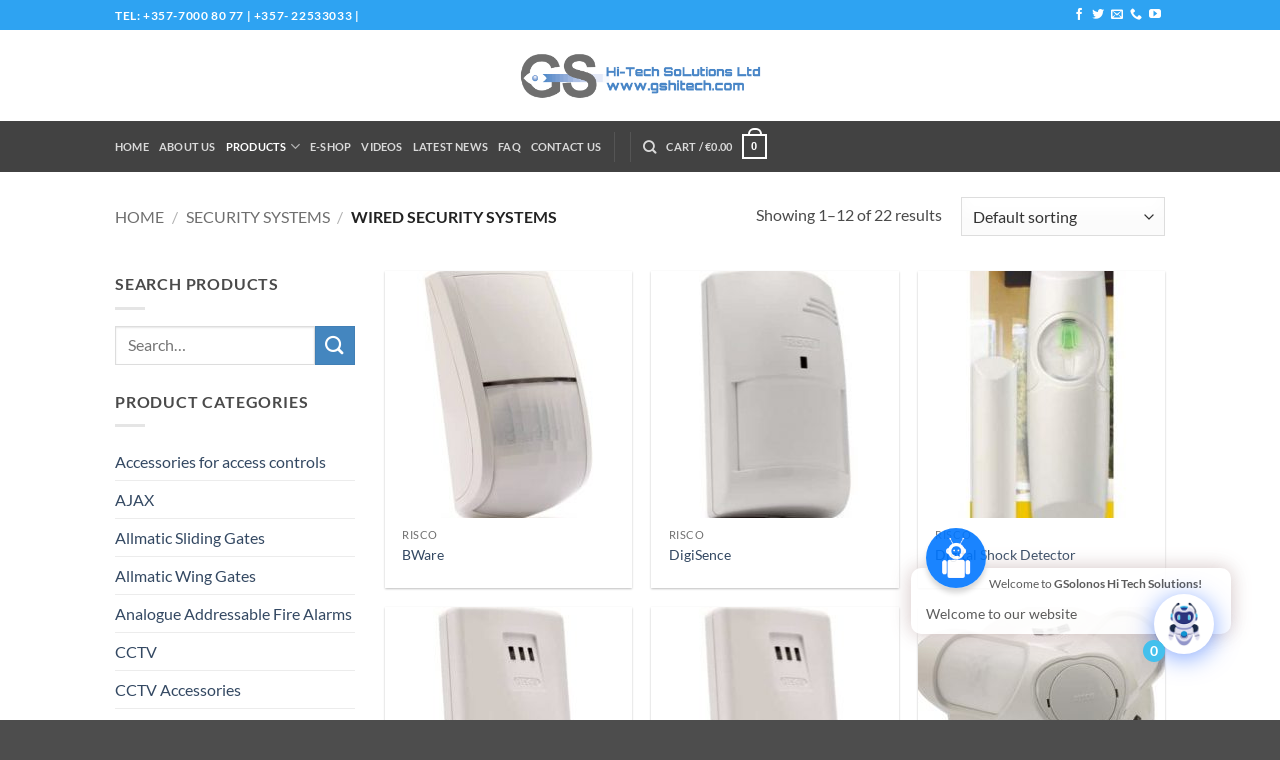

--- FILE ---
content_type: text/html; charset=UTF-8
request_url: https://gshitech.com/product-category/security-systems/wired-security-systems/
body_size: 40349
content:
<!DOCTYPE html>
<html lang="en-US" class="loading-site no-js">
<head>
	<meta charset="UTF-8" />
	<link rel="profile" href="http://gmpg.org/xfn/11" />
	<link rel="pingback" href="https://gshitech.com/xmlrpc.php" />

	<script>(function(html){html.className = html.className.replace(/\bno-js\b/,'js')})(document.documentElement);</script>
<title>Wired Security Systems  - GSolonos Hi Tech Solutions</title>
	<style>img:is([sizes="auto" i], [sizes^="auto," i]) { contain-intrinsic-size: 3000px 1500px }</style>
	<meta name="viewport" content="width=device-width, initial-scale=1" /><meta name="robots" content="index, follow, max-snippet:-1, max-image-preview:large, max-video-preview:-1">
<link rel="canonical" href="https://gshitech.com/product-category/security-systems/wired-security-systems/">
<meta property="og:url" content="https://gshitech.com/product-category/security-systems/wired-security-systems/">
<meta property="og:site_name" content="GSolonos Hi Tech Solutions">
<meta property="og:locale" content="en_US">
<meta property="og:type" content="object">
<meta property="og:title" content="Wired Security Systems  - GSolonos Hi Tech Solutions">
<meta name="twitter:card" content="summary">
<meta name="twitter:title" content="Wired Security Systems  - GSolonos Hi Tech Solutions">
<link rel='dns-prefetch' href='//www.googletagmanager.com' />
<link rel='dns-prefetch' href='//code.jquery.com' />
<link rel='prefetch' href='https://gshitech.com/wp-content/themes/flatsome/assets/js/flatsome.js?ver=e2eddd6c228105dac048' />
<link rel='prefetch' href='https://gshitech.com/wp-content/themes/flatsome/assets/js/chunk.slider.js?ver=3.20.3' />
<link rel='prefetch' href='https://gshitech.com/wp-content/themes/flatsome/assets/js/chunk.popups.js?ver=3.20.3' />
<link rel='prefetch' href='https://gshitech.com/wp-content/themes/flatsome/assets/js/chunk.tooltips.js?ver=3.20.3' />
<link rel='prefetch' href='https://gshitech.com/wp-content/themes/flatsome/assets/js/woocommerce.js?ver=1c9be63d628ff7c3ff4c' />
<link rel="alternate" type="application/rss+xml" title="GSolonos Hi Tech Solutions &raquo; Feed" href="https://gshitech.com/feed/" />
<link rel="alternate" type="application/rss+xml" title="GSolonos Hi Tech Solutions &raquo; Comments Feed" href="https://gshitech.com/comments/feed/" />
<link rel="alternate" type="application/rss+xml" title="GSolonos Hi Tech Solutions &raquo; Wired Security Systems Category Feed" href="https://gshitech.com/product-category/security-systems/wired-security-systems/feed/" />
<script type="text/javascript">
/* <![CDATA[ */
window._wpemojiSettings = {"baseUrl":"https:\/\/s.w.org\/images\/core\/emoji\/16.0.1\/72x72\/","ext":".png","svgUrl":"https:\/\/s.w.org\/images\/core\/emoji\/16.0.1\/svg\/","svgExt":".svg","source":{"concatemoji":"https:\/\/gshitech.com\/wp-includes\/js\/wp-emoji-release.min.js?ver=6.8.3"}};
/*! This file is auto-generated */
!function(s,n){var o,i,e;function c(e){try{var t={supportTests:e,timestamp:(new Date).valueOf()};sessionStorage.setItem(o,JSON.stringify(t))}catch(e){}}function p(e,t,n){e.clearRect(0,0,e.canvas.width,e.canvas.height),e.fillText(t,0,0);var t=new Uint32Array(e.getImageData(0,0,e.canvas.width,e.canvas.height).data),a=(e.clearRect(0,0,e.canvas.width,e.canvas.height),e.fillText(n,0,0),new Uint32Array(e.getImageData(0,0,e.canvas.width,e.canvas.height).data));return t.every(function(e,t){return e===a[t]})}function u(e,t){e.clearRect(0,0,e.canvas.width,e.canvas.height),e.fillText(t,0,0);for(var n=e.getImageData(16,16,1,1),a=0;a<n.data.length;a++)if(0!==n.data[a])return!1;return!0}function f(e,t,n,a){switch(t){case"flag":return n(e,"\ud83c\udff3\ufe0f\u200d\u26a7\ufe0f","\ud83c\udff3\ufe0f\u200b\u26a7\ufe0f")?!1:!n(e,"\ud83c\udde8\ud83c\uddf6","\ud83c\udde8\u200b\ud83c\uddf6")&&!n(e,"\ud83c\udff4\udb40\udc67\udb40\udc62\udb40\udc65\udb40\udc6e\udb40\udc67\udb40\udc7f","\ud83c\udff4\u200b\udb40\udc67\u200b\udb40\udc62\u200b\udb40\udc65\u200b\udb40\udc6e\u200b\udb40\udc67\u200b\udb40\udc7f");case"emoji":return!a(e,"\ud83e\udedf")}return!1}function g(e,t,n,a){var r="undefined"!=typeof WorkerGlobalScope&&self instanceof WorkerGlobalScope?new OffscreenCanvas(300,150):s.createElement("canvas"),o=r.getContext("2d",{willReadFrequently:!0}),i=(o.textBaseline="top",o.font="600 32px Arial",{});return e.forEach(function(e){i[e]=t(o,e,n,a)}),i}function t(e){var t=s.createElement("script");t.src=e,t.defer=!0,s.head.appendChild(t)}"undefined"!=typeof Promise&&(o="wpEmojiSettingsSupports",i=["flag","emoji"],n.supports={everything:!0,everythingExceptFlag:!0},e=new Promise(function(e){s.addEventListener("DOMContentLoaded",e,{once:!0})}),new Promise(function(t){var n=function(){try{var e=JSON.parse(sessionStorage.getItem(o));if("object"==typeof e&&"number"==typeof e.timestamp&&(new Date).valueOf()<e.timestamp+604800&&"object"==typeof e.supportTests)return e.supportTests}catch(e){}return null}();if(!n){if("undefined"!=typeof Worker&&"undefined"!=typeof OffscreenCanvas&&"undefined"!=typeof URL&&URL.createObjectURL&&"undefined"!=typeof Blob)try{var e="postMessage("+g.toString()+"("+[JSON.stringify(i),f.toString(),p.toString(),u.toString()].join(",")+"));",a=new Blob([e],{type:"text/javascript"}),r=new Worker(URL.createObjectURL(a),{name:"wpTestEmojiSupports"});return void(r.onmessage=function(e){c(n=e.data),r.terminate(),t(n)})}catch(e){}c(n=g(i,f,p,u))}t(n)}).then(function(e){for(var t in e)n.supports[t]=e[t],n.supports.everything=n.supports.everything&&n.supports[t],"flag"!==t&&(n.supports.everythingExceptFlag=n.supports.everythingExceptFlag&&n.supports[t]);n.supports.everythingExceptFlag=n.supports.everythingExceptFlag&&!n.supports.flag,n.DOMReady=!1,n.readyCallback=function(){n.DOMReady=!0}}).then(function(){return e}).then(function(){var e;n.supports.everything||(n.readyCallback(),(e=n.source||{}).concatemoji?t(e.concatemoji):e.wpemoji&&e.twemoji&&(t(e.twemoji),t(e.wpemoji)))}))}((window,document),window._wpemojiSettings);
/* ]]> */
</script>
<style id='wp-emoji-styles-inline-css' type='text/css'>

	img.wp-smiley, img.emoji {
		display: inline !important;
		border: none !important;
		box-shadow: none !important;
		height: 1em !important;
		width: 1em !important;
		margin: 0 0.07em !important;
		vertical-align: -0.1em !important;
		background: none !important;
		padding: 0 !important;
	}
</style>
<style id='wp-block-library-inline-css' type='text/css'>
:root{--wp-admin-theme-color:#007cba;--wp-admin-theme-color--rgb:0,124,186;--wp-admin-theme-color-darker-10:#006ba1;--wp-admin-theme-color-darker-10--rgb:0,107,161;--wp-admin-theme-color-darker-20:#005a87;--wp-admin-theme-color-darker-20--rgb:0,90,135;--wp-admin-border-width-focus:2px;--wp-block-synced-color:#7a00df;--wp-block-synced-color--rgb:122,0,223;--wp-bound-block-color:var(--wp-block-synced-color)}@media (min-resolution:192dpi){:root{--wp-admin-border-width-focus:1.5px}}.wp-element-button{cursor:pointer}:root{--wp--preset--font-size--normal:16px;--wp--preset--font-size--huge:42px}:root .has-very-light-gray-background-color{background-color:#eee}:root .has-very-dark-gray-background-color{background-color:#313131}:root .has-very-light-gray-color{color:#eee}:root .has-very-dark-gray-color{color:#313131}:root .has-vivid-green-cyan-to-vivid-cyan-blue-gradient-background{background:linear-gradient(135deg,#00d084,#0693e3)}:root .has-purple-crush-gradient-background{background:linear-gradient(135deg,#34e2e4,#4721fb 50%,#ab1dfe)}:root .has-hazy-dawn-gradient-background{background:linear-gradient(135deg,#faaca8,#dad0ec)}:root .has-subdued-olive-gradient-background{background:linear-gradient(135deg,#fafae1,#67a671)}:root .has-atomic-cream-gradient-background{background:linear-gradient(135deg,#fdd79a,#004a59)}:root .has-nightshade-gradient-background{background:linear-gradient(135deg,#330968,#31cdcf)}:root .has-midnight-gradient-background{background:linear-gradient(135deg,#020381,#2874fc)}.has-regular-font-size{font-size:1em}.has-larger-font-size{font-size:2.625em}.has-normal-font-size{font-size:var(--wp--preset--font-size--normal)}.has-huge-font-size{font-size:var(--wp--preset--font-size--huge)}.has-text-align-center{text-align:center}.has-text-align-left{text-align:left}.has-text-align-right{text-align:right}#end-resizable-editor-section{display:none}.aligncenter{clear:both}.items-justified-left{justify-content:flex-start}.items-justified-center{justify-content:center}.items-justified-right{justify-content:flex-end}.items-justified-space-between{justify-content:space-between}.screen-reader-text{border:0;clip-path:inset(50%);height:1px;margin:-1px;overflow:hidden;padding:0;position:absolute;width:1px;word-wrap:normal!important}.screen-reader-text:focus{background-color:#ddd;clip-path:none;color:#444;display:block;font-size:1em;height:auto;left:5px;line-height:normal;padding:15px 23px 14px;text-decoration:none;top:5px;width:auto;z-index:100000}html :where(.has-border-color){border-style:solid}html :where([style*=border-top-color]){border-top-style:solid}html :where([style*=border-right-color]){border-right-style:solid}html :where([style*=border-bottom-color]){border-bottom-style:solid}html :where([style*=border-left-color]){border-left-style:solid}html :where([style*=border-width]){border-style:solid}html :where([style*=border-top-width]){border-top-style:solid}html :where([style*=border-right-width]){border-right-style:solid}html :where([style*=border-bottom-width]){border-bottom-style:solid}html :where([style*=border-left-width]){border-left-style:solid}html :where(img[class*=wp-image-]){height:auto;max-width:100%}:where(figure){margin:0 0 1em}html :where(.is-position-sticky){--wp-admin--admin-bar--position-offset:var(--wp-admin--admin-bar--height,0px)}@media screen and (max-width:600px){html :where(.is-position-sticky){--wp-admin--admin-bar--position-offset:0px}}
</style>
<style id='woocommerce-inline-inline-css' type='text/css'>
.woocommerce form .form-row .required { visibility: visible; }
</style>
<link rel='stylesheet' id='brands-styles-css' href='https://gshitech.com/wp-content/plugins/woocommerce/assets/css/brands.css?ver=10.3.7' type='text/css' media='all' />
<link rel='stylesheet' id='tablepress-default-css' href='https://gshitech.com/wp-content/plugins/tablepress/css/build/default.css?ver=3.2.5' type='text/css' media='all' />
<link rel='stylesheet' id='qcld-wp-chatbot-common-style-css' href='https://gshitech.com/wp-content/plugins/wpbot-pro-master/css/common-style.css?ver=15.3.3' type='text/css' media='screen' />
<style id='qcld-wp-chatbot-common-style-inline-css' type='text/css'>
.wp-chatbot-ball{
                background: #fff !important;
            }
            .wp-chatbot-ball:hover, .wp-chatbot-ball:focus{
                background: #fff !important;
            }
            .qc_wpbot_floating_main{
                background-color: #fff !important;
            }
            .qc_wpbot_floating_main:hover, .qc_wpbot_floating_main:focus{
                background-color: #fff !important;
            }
             #wp-chatbot-ball-container,#wp-chatbot-board-container,.wp-chatbot-start-screen,.slimScrollDiv,.wp-chatbot-start-container, {
                max-height: 650px !important;
            }
            .wp-chatbot-content {
                max-height: 600px !important;
            }
</style>
<link rel='stylesheet' id='qcld-wp-chatbot-frontend-style-css' href='https://gshitech.com/wp-content/plugins/wpbot-pro-master/css/frontend-style.css?ver=15.3.3' type='text/css' media='screen' />
<link rel='stylesheet' id='qcld-wp-chatbot-datetime-style-css' href='https://gshitech.com/wp-content/plugins/wpbot-pro-master/css/jquery.datetimepicker.min.css?ver=15.3.3' type='text/css' media='screen' />
<link rel='stylesheet' id='jquery-ui-css-css' href='https://code.jquery.com/ui/1.13.2/themes/smoothness/jquery-ui.css?ver=6.8.3' type='text/css' media='all' />
<link rel='stylesheet' id='qcld-wp-chatbot-magnifict-qcpopup-css-css' href='https://gshitech.com/wp-content/plugins/wpbot-pro-master/css/magnific-popup.css?ver=15.3.3' type='text/css' media='screen' />
<link rel='stylesheet' id='qlcd-wp-chatbot-font-awe-css' href='https://gshitech.com/wp-content/plugins/wpbot-pro-master/css/font-awesome.min.css?ver=15.3.3' type='text/css' media='screen' />
<link rel='stylesheet' id='qlcd-wp-chatbot-ani-mate-css' href='https://gshitech.com/wp-content/plugins/wpbot-pro-master/css/animate.css?ver=15.3.3' type='text/css' media='screen' />
<link rel='stylesheet' id='flatsome-main-css' href='https://gshitech.com/wp-content/themes/flatsome/assets/css/flatsome.css?ver=3.20.3' type='text/css' media='all' />
<style id='flatsome-main-inline-css' type='text/css'>
@font-face {
				font-family: "fl-icons";
				font-display: block;
				src: url(https://gshitech.com/wp-content/themes/flatsome/assets/css/icons/fl-icons.eot?v=3.20.3);
				src:
					url(https://gshitech.com/wp-content/themes/flatsome/assets/css/icons/fl-icons.eot#iefix?v=3.20.3) format("embedded-opentype"),
					url(https://gshitech.com/wp-content/themes/flatsome/assets/css/icons/fl-icons.woff2?v=3.20.3) format("woff2"),
					url(https://gshitech.com/wp-content/themes/flatsome/assets/css/icons/fl-icons.ttf?v=3.20.3) format("truetype"),
					url(https://gshitech.com/wp-content/themes/flatsome/assets/css/icons/fl-icons.woff?v=3.20.3) format("woff"),
					url(https://gshitech.com/wp-content/themes/flatsome/assets/css/icons/fl-icons.svg?v=3.20.3#fl-icons) format("svg");
			}
</style>
<link rel='stylesheet' id='flatsome-shop-css' href='https://gshitech.com/wp-content/themes/flatsome/assets/css/flatsome-shop.css?ver=3.20.3' type='text/css' media='all' />
<link rel='stylesheet' id='flatsome-style-css' href='https://gshitech.com/wp-content/themes/flatsome-child/style.css?ver=3.0' type='text/css' media='all' />
<link rel='stylesheet' id='sib-front-css-css' href='https://gshitech.com/wp-content/plugins/mailin/css/mailin-front.css?ver=6.8.3' type='text/css' media='all' />
<script type="text/javascript" id="woocommerce-google-analytics-integration-gtag-js-after">
/* <![CDATA[ */
/* Google Analytics for WooCommerce (gtag.js) */
					window.dataLayer = window.dataLayer || [];
					function gtag(){dataLayer.push(arguments);}
					// Set up default consent state.
					for ( const mode of [{"analytics_storage":"denied","ad_storage":"denied","ad_user_data":"denied","ad_personalization":"denied","region":["AT","BE","BG","HR","CY","CZ","DK","EE","FI","FR","DE","GR","HU","IS","IE","IT","LV","LI","LT","LU","MT","NL","NO","PL","PT","RO","SK","SI","ES","SE","GB","CH"]}] || [] ) {
						gtag( "consent", "default", { "wait_for_update": 500, ...mode } );
					}
					gtag("js", new Date());
					gtag("set", "developer_id.dOGY3NW", true);
					gtag("config", "G-LP5WV5VXJ1", {"track_404":true,"allow_google_signals":true,"logged_in":false,"linker":{"domains":[],"allow_incoming":false},"custom_map":{"dimension1":"logged_in"}});
/* ]]> */
</script>
<script type="text/javascript" src="https://gshitech.com/wp-includes/js/jquery/jquery.min.js?ver=3.7.1" id="jquery-core-js"></script>
<script type="text/javascript" src="https://gshitech.com/wp-includes/js/jquery/jquery-migrate.min.js?ver=3.4.1" id="jquery-migrate-js"></script>
<script type="text/javascript" src="https://gshitech.com/wp-content/plugins/woocommerce/assets/js/jquery-blockui/jquery.blockUI.min.js?ver=2.7.0-wc.10.3.7" id="wc-jquery-blockui-js" data-wp-strategy="defer"></script>
<script type="text/javascript" id="wc-add-to-cart-js-extra">
/* <![CDATA[ */
var wc_add_to_cart_params = {"ajax_url":"\/wp-admin\/admin-ajax.php","wc_ajax_url":"\/?wc-ajax=%%endpoint%%","i18n_view_cart":"View cart","cart_url":"https:\/\/gshitech.com\/cart\/","is_cart":"","cart_redirect_after_add":"no"};
/* ]]> */
</script>
<script type="text/javascript" src="https://gshitech.com/wp-content/plugins/woocommerce/assets/js/frontend/add-to-cart.min.js?ver=10.3.7" id="wc-add-to-cart-js" defer="defer" data-wp-strategy="defer"></script>
<script type="text/javascript" src="https://gshitech.com/wp-content/plugins/woocommerce/assets/js/js-cookie/js.cookie.min.js?ver=2.1.4-wc.10.3.7" id="wc-js-cookie-js" data-wp-strategy="defer"></script>
<script type="text/javascript" id="qlcd-con-tracker-frontjs-js-extra">
/* <![CDATA[ */
var con_tracker_obj = {"ajax_url":"https:\/\/gshitech.com\/wp-admin\/admin-ajax.php","cart_selector":"#wp-chatbot-add-cart-button","checkout_selector":".wp-chatbot-checkout-link"};
/* ]]> */
</script>
<script type="text/javascript" src="https://gshitech.com/wp-content/plugins/wpbot-pro-master/addons/bot-woocommerce/conversion-tracker//front/js/script.js?ver=1" id="qlcd-con-tracker-frontjs-js"></script>
<script type="text/javascript" id="sib-front-js-js-extra">
/* <![CDATA[ */
var sibErrMsg = {"invalidMail":"Please fill out valid email address","requiredField":"Please fill out required fields","invalidDateFormat":"Please fill out valid date format","invalidSMSFormat":"Please fill out valid phone number"};
var ajax_sib_front_object = {"ajax_url":"https:\/\/gshitech.com\/wp-admin\/admin-ajax.php","ajax_nonce":"2f4d1f34d1","flag_url":"https:\/\/gshitech.com\/wp-content\/plugins\/mailin\/img\/flags\/"};
/* ]]> */
</script>
<script type="text/javascript" src="https://gshitech.com/wp-content/plugins/mailin/js/mailin-front.js?ver=1761932440" id="sib-front-js-js"></script>
<link rel="next" href="https://gshitech.com/product-category/security-systems/wired-security-systems/page/2/"><link rel="https://api.w.org/" href="https://gshitech.com/wp-json/" /><link rel="alternate" title="JSON" type="application/json" href="https://gshitech.com/wp-json/wp/v2/product_cat/369" /><meta name="generator" content="WordPress 6.8.3" />
<meta name="google-site-verification" content="3ctfmvrUhnIuFV2Jw5b8OUA9xLnr0_1zEAQ8mL5uvQ4" />
<!-- Global site tag (gtag.js) - Google Analytics -->
<script async src="https://www.googletagmanager.com/gtag/js?id=UA-66397548-1"></script>
<script>
  window.dataLayer = window.dataLayer || [];
  function gtag(){dataLayer.push(arguments);}
  gtag('js', new Date());

  gtag('config', 'UA-66397548-1');
</script>	<noscript><style>.woocommerce-product-gallery{ opacity: 1 !important; }</style></noscript>
				<script  type="text/javascript">
				!function(f,b,e,v,n,t,s){if(f.fbq)return;n=f.fbq=function(){n.callMethod?
					n.callMethod.apply(n,arguments):n.queue.push(arguments)};if(!f._fbq)f._fbq=n;
					n.push=n;n.loaded=!0;n.version='2.0';n.queue=[];t=b.createElement(e);t.async=!0;
					t.src=v;s=b.getElementsByTagName(e)[0];s.parentNode.insertBefore(t,s)}(window,
					document,'script','https://connect.facebook.net/en_US/fbevents.js');
			</script>
			<!-- WooCommerce Facebook Integration Begin -->
			<script  type="text/javascript">

				fbq('init', '1677635055834526', {}, {
    "agent": "woocommerce_0-10.3.7-3.5.12"
});

				document.addEventListener( 'DOMContentLoaded', function() {
					// Insert placeholder for events injected when a product is added to the cart through AJAX.
					document.body.insertAdjacentHTML( 'beforeend', '<div class=\"wc-facebook-pixel-event-placeholder\"></div>' );
				}, false );

			</script>
			<!-- WooCommerce Facebook Integration End -->
			<style>.breadcrumb {list-style:none;margin:0;padding-inline-start:0;}.breadcrumb li {margin:0;display:inline-block;position:relative;}.breadcrumb li::after{content:' - ';margin-left:5px;margin-right:5px;}.breadcrumb li:last-child::after{display:none}</style><style id="custom-css" type="text/css">:root {--primary-color: #2ea3f2;--fs-color-primary: #2ea3f2;--fs-color-secondary: #4486bf;--fs-color-success: #627D47;--fs-color-alert: #b20000;--fs-color-base: #4a4a4a;--fs-experimental-link-color: #334862;--fs-experimental-link-color-hover: #111;}.tooltipster-base {--tooltip-color: #fff;--tooltip-bg-color: #000;}.off-canvas-right .mfp-content, .off-canvas-left .mfp-content {--drawer-width: 300px;}.off-canvas .mfp-content.off-canvas-cart {--drawer-width: 360px;}.header-main{height: 91px}#logo img{max-height: 91px}#logo{width:250px;}.header-bottom{min-height: 43px}.header-top{min-height: 30px}.transparent .header-main{height: 30px}.transparent #logo img{max-height: 30px}.has-transparent + .page-title:first-of-type,.has-transparent + #main > .page-title,.has-transparent + #main > div > .page-title,.has-transparent + #main .page-header-wrapper:first-of-type .page-title{padding-top: 110px;}.header.show-on-scroll,.stuck .header-main{height:70px!important}.stuck #logo img{max-height: 70px!important}.header-bg-color {background-color: rgba(255,255,255,0.9)}.header-bottom {background-color: #424242}.stuck .header-main .nav > li > a{line-height: 50px }.header-bottom-nav > li > a{line-height: 16px }@media (max-width: 549px) {.header-main{height: 70px}#logo img{max-height: 70px}}body{font-family: Lato, sans-serif;}body {font-weight: 400;font-style: normal;}.nav > li > a {font-family: Lato, sans-serif;}.mobile-sidebar-levels-2 .nav > li > ul > li > a {font-family: Lato, sans-serif;}.nav > li > a,.mobile-sidebar-levels-2 .nav > li > ul > li > a {font-weight: 700;font-style: normal;}h1,h2,h3,h4,h5,h6,.heading-font, .off-canvas-center .nav-sidebar.nav-vertical > li > a{font-family: Lato, sans-serif;}h1,h2,h3,h4,h5,h6,.heading-font,.banner h1,.banner h2 {font-weight: 700;font-style: normal;}.alt-font{font-family: "Dancing Script", sans-serif;}.alt-font {font-weight: 400!important;font-style: normal!important;}.has-equal-box-heights .box-image {padding-top: 100%;}@media screen and (min-width: 550px){.products .box-vertical .box-image{min-width: 247px!important;width: 247px!important;}}.nav-vertical-fly-out > li + li {border-top-width: 1px; border-top-style: solid;}.label-new.menu-item > a:after{content:"New";}.label-hot.menu-item > a:after{content:"Hot";}.label-sale.menu-item > a:after{content:"Sale";}.label-popular.menu-item > a:after{content:"Popular";}</style>
<script async src='https://www.googletagmanager.com/gtag/js?id=G-LP5WV5VXJ1'></script><script>
window.dataLayer = window.dataLayer || [];
function gtag(){dataLayer.push(arguments);}gtag('js', new Date());
gtag('set', 'cookie_domain', 'auto');
gtag('set', 'cookie_flags', 'SameSite=None;Secure');
window.addEventListener('load', function () {
    var links = document.querySelectorAll('a');
    for (let i = 0; i < links.length; i++) {
        links[i].addEventListener('click', function(e) {
            var n = this.href.includes('gshitech.com');
            if (n == false) {
                gtag('event', 'click', {'event_category': 'external links','event_label' : this.href});
            }
        });
        }
    });
    
 gtag('config', 'G-LP5WV5VXJ1' , {});

</script>
<style id="kirki-inline-styles">/* latin-ext */
@font-face {
  font-family: 'Lato';
  font-style: normal;
  font-weight: 400;
  font-display: swap;
  src: url(https://gshitech.com/wp-content/fonts/lato/S6uyw4BMUTPHjxAwXjeu.woff2) format('woff2');
  unicode-range: U+0100-02BA, U+02BD-02C5, U+02C7-02CC, U+02CE-02D7, U+02DD-02FF, U+0304, U+0308, U+0329, U+1D00-1DBF, U+1E00-1E9F, U+1EF2-1EFF, U+2020, U+20A0-20AB, U+20AD-20C0, U+2113, U+2C60-2C7F, U+A720-A7FF;
}
/* latin */
@font-face {
  font-family: 'Lato';
  font-style: normal;
  font-weight: 400;
  font-display: swap;
  src: url(https://gshitech.com/wp-content/fonts/lato/S6uyw4BMUTPHjx4wXg.woff2) format('woff2');
  unicode-range: U+0000-00FF, U+0131, U+0152-0153, U+02BB-02BC, U+02C6, U+02DA, U+02DC, U+0304, U+0308, U+0329, U+2000-206F, U+20AC, U+2122, U+2191, U+2193, U+2212, U+2215, U+FEFF, U+FFFD;
}
/* latin-ext */
@font-face {
  font-family: 'Lato';
  font-style: normal;
  font-weight: 700;
  font-display: swap;
  src: url(https://gshitech.com/wp-content/fonts/lato/S6u9w4BMUTPHh6UVSwaPGR_p.woff2) format('woff2');
  unicode-range: U+0100-02BA, U+02BD-02C5, U+02C7-02CC, U+02CE-02D7, U+02DD-02FF, U+0304, U+0308, U+0329, U+1D00-1DBF, U+1E00-1E9F, U+1EF2-1EFF, U+2020, U+20A0-20AB, U+20AD-20C0, U+2113, U+2C60-2C7F, U+A720-A7FF;
}
/* latin */
@font-face {
  font-family: 'Lato';
  font-style: normal;
  font-weight: 700;
  font-display: swap;
  src: url(https://gshitech.com/wp-content/fonts/lato/S6u9w4BMUTPHh6UVSwiPGQ.woff2) format('woff2');
  unicode-range: U+0000-00FF, U+0131, U+0152-0153, U+02BB-02BC, U+02C6, U+02DA, U+02DC, U+0304, U+0308, U+0329, U+2000-206F, U+20AC, U+2122, U+2191, U+2193, U+2212, U+2215, U+FEFF, U+FFFD;
}/* vietnamese */
@font-face {
  font-family: 'Dancing Script';
  font-style: normal;
  font-weight: 400;
  font-display: swap;
  src: url(https://gshitech.com/wp-content/fonts/dancing-script/If2cXTr6YS-zF4S-kcSWSVi_sxjsohD9F50Ruu7BMSo3Rep8ltA.woff2) format('woff2');
  unicode-range: U+0102-0103, U+0110-0111, U+0128-0129, U+0168-0169, U+01A0-01A1, U+01AF-01B0, U+0300-0301, U+0303-0304, U+0308-0309, U+0323, U+0329, U+1EA0-1EF9, U+20AB;
}
/* latin-ext */
@font-face {
  font-family: 'Dancing Script';
  font-style: normal;
  font-weight: 400;
  font-display: swap;
  src: url(https://gshitech.com/wp-content/fonts/dancing-script/If2cXTr6YS-zF4S-kcSWSVi_sxjsohD9F50Ruu7BMSo3ROp8ltA.woff2) format('woff2');
  unicode-range: U+0100-02BA, U+02BD-02C5, U+02C7-02CC, U+02CE-02D7, U+02DD-02FF, U+0304, U+0308, U+0329, U+1D00-1DBF, U+1E00-1E9F, U+1EF2-1EFF, U+2020, U+20A0-20AB, U+20AD-20C0, U+2113, U+2C60-2C7F, U+A720-A7FF;
}
/* latin */
@font-face {
  font-family: 'Dancing Script';
  font-style: normal;
  font-weight: 400;
  font-display: swap;
  src: url(https://gshitech.com/wp-content/fonts/dancing-script/If2cXTr6YS-zF4S-kcSWSVi_sxjsohD9F50Ruu7BMSo3Sup8.woff2) format('woff2');
  unicode-range: U+0000-00FF, U+0131, U+0152-0153, U+02BB-02BC, U+02C6, U+02DA, U+02DC, U+0304, U+0308, U+0329, U+2000-206F, U+20AC, U+2122, U+2191, U+2193, U+2212, U+2215, U+FEFF, U+FFFD;
}</style></head>

<body class="archive tax-product_cat term-wired-security-systems term-369 wp-theme-flatsome wp-child-theme-flatsome-child theme-flatsome woocommerce woocommerce-page woocommerce-no-js lightbox nav-dropdown-has-arrow nav-dropdown-has-shadow nav-dropdown-has-border">


<a class="skip-link screen-reader-text" href="#main">Skip to content</a>

<div id="wrapper">

	
	<header id="header" class="header ">
		<div class="header-wrapper">
			<div id="top-bar" class="header-top hide-for-sticky nav-dark">
    <div class="flex-row container">
      <div class="flex-col hide-for-medium flex-left">
          <ul class="nav nav-left medium-nav-center nav-small  nav-divided">
              <li class="html custom html_topbar_left"><strong class="uppercase">Tel: +357-7000 80 77 | +357- 22533033 |</strong></li>          </ul>
      </div>

      <div class="flex-col hide-for-medium flex-center">
          <ul class="nav nav-center nav-small  nav-divided">
                        </ul>
      </div>

      <div class="flex-col hide-for-medium flex-right">
         <ul class="nav top-bar-nav nav-right nav-small  nav-divided">
              <li class="html header-social-icons ml-0">
	<div class="social-icons follow-icons" ><a href="http://www.facebook.com/gsolonoshitechsolutions" target="_blank" data-label="Facebook" class="icon plain tooltip facebook" title="Follow on Facebook" aria-label="Follow on Facebook" rel="noopener nofollow"><i class="icon-facebook" aria-hidden="true"></i></a><a href="http://twitter.com/GSolonos" data-label="Twitter" target="_blank" class="icon plain tooltip twitter" title="Follow on Twitter" aria-label="Follow on Twitter" rel="noopener nofollow"><i class="icon-twitter" aria-hidden="true"></i></a><a href="mailto:gshitechsol@cytanet.com.cy" data-label="E-mail" target="_blank" class="icon plain tooltip email" title="Send us an email" aria-label="Send us an email" rel="nofollow noopener"><i class="icon-envelop" aria-hidden="true"></i></a><a href="tel:+35770008077" data-label="Phone" target="_blank" class="icon plain tooltip phone" title="Call us" aria-label="Call us" rel="nofollow noopener"><i class="icon-phone" aria-hidden="true"></i></a><a href="https://www.youtube.com/channel/UCWTCGT-VKPrfwK0T26YB01g" data-label="YouTube" target="_blank" class="icon plain tooltip youtube" title="Follow on YouTube" aria-label="Follow on YouTube" rel="noopener nofollow"><i class="icon-youtube" aria-hidden="true"></i></a></div></li>
          </ul>
      </div>

            <div class="flex-col show-for-medium flex-grow">
          <ul class="nav nav-center nav-small mobile-nav  nav-divided">
              <li class="html custom html_topbar_left"><strong class="uppercase">Tel: +357-7000 80 77 | +357- 22533033 |</strong></li>          </ul>
      </div>
      
    </div>
</div>
<div id="masthead" class="header-main show-logo-center hide-for-sticky">
      <div class="header-inner flex-row container logo-center medium-logo-center" role="navigation">

          <!-- Logo -->
          <div id="logo" class="flex-col logo">
            
<!-- Header logo -->
<a href="https://gshitech.com/" title="GSolonos Hi Tech Solutions - Home Automation and Security Systems in Cyprus" rel="home">
		<img width="886" height="201" src="https://gshitech.com/wp-content/uploads/2015/12/logo2-2.png" class="header_logo header-logo" alt="GSolonos Hi Tech Solutions"/><img  width="886" height="201" src="https://gshitech.com/wp-content/uploads/2015/12/logo2-2.png" class="header-logo-dark" alt="GSolonos Hi Tech Solutions"/></a>
          </div>

          <!-- Mobile Left Elements -->
          <div class="flex-col show-for-medium flex-left">
            <ul class="mobile-nav nav nav-left ">
              <li class="nav-icon has-icon">
			<a href="#" class="is-small" data-open="#main-menu" data-pos="left" data-bg="main-menu-overlay" role="button" aria-label="Menu" aria-controls="main-menu" aria-expanded="false" aria-haspopup="dialog" data-flatsome-role-button>
			<i class="icon-menu" aria-hidden="true"></i>					</a>
	</li>
            </ul>
          </div>

          <!-- Left Elements -->
          <div class="flex-col hide-for-medium flex-left
            ">
            <ul class="header-nav header-nav-main nav nav-left  nav-uppercase" >
                          </ul>
          </div>

          <!-- Right Elements -->
          <div class="flex-col hide-for-medium flex-right">
            <ul class="header-nav header-nav-main nav nav-right  nav-uppercase">
                          </ul>
          </div>

          <!-- Mobile Right Elements -->
          <div class="flex-col show-for-medium flex-right">
            <ul class="mobile-nav nav nav-right ">
              <li class="cart-item has-icon">


		<a href="https://gshitech.com/cart/" class="header-cart-link nav-top-link is-small off-canvas-toggle" title="Cart" aria-label="View cart" aria-expanded="false" aria-haspopup="dialog" role="button" data-open="#cart-popup" data-class="off-canvas-cart" data-pos="right" aria-controls="cart-popup" data-flatsome-role-button>

    <span class="cart-icon image-icon">
    <strong>0</strong>
  </span>
  </a>


  <!-- Cart Sidebar Popup -->
  <div id="cart-popup" class="mfp-hide">
  <div class="cart-popup-inner inner-padding cart-popup-inner--sticky">
      <div class="cart-popup-title text-center">
          <span class="heading-font uppercase">Cart</span>
          <div class="is-divider"></div>
      </div>
	  <div class="widget_shopping_cart">
		  <div class="widget_shopping_cart_content">
			  

	<div class="ux-mini-cart-empty flex flex-row-col text-center pt pb">
				<div class="ux-mini-cart-empty-icon">
			<svg aria-hidden="true" xmlns="http://www.w3.org/2000/svg" viewBox="0 0 17 19" style="opacity:.1;height:80px;">
				<path d="M8.5 0C6.7 0 5.3 1.2 5.3 2.7v2H2.1c-.3 0-.6.3-.7.7L0 18.2c0 .4.2.8.6.8h15.7c.4 0 .7-.3.7-.7v-.1L15.6 5.4c0-.3-.3-.6-.7-.6h-3.2v-2c0-1.6-1.4-2.8-3.2-2.8zM6.7 2.7c0-.8.8-1.4 1.8-1.4s1.8.6 1.8 1.4v2H6.7v-2zm7.5 3.4 1.3 11.5h-14L2.8 6.1h2.5v1.4c0 .4.3.7.7.7.4 0 .7-.3.7-.7V6.1h3.5v1.4c0 .4.3.7.7.7s.7-.3.7-.7V6.1h2.6z" fill-rule="evenodd" clip-rule="evenodd" fill="currentColor"></path>
			</svg>
		</div>
				<p class="woocommerce-mini-cart__empty-message empty">No products in the cart.</p>
					<p class="return-to-shop">
				<a class="button primary wc-backward" href="https://gshitech.com/shop/">
					Return to shop				</a>
			</p>
				</div>


		  </div>
	  </div>
               </div>
  </div>

</li>
            </ul>
          </div>

      </div>

            <div class="container"><div class="top-divider full-width"></div></div>
      </div>
<div id="wide-nav" class="header-bottom wide-nav hide-for-sticky nav-dark hide-for-medium">
    <div class="flex-row container">

                        <div class="flex-col hide-for-medium flex-left">
                <ul class="nav header-nav header-bottom-nav nav-left  nav-size-small nav-spacing-small nav-uppercase">
                    <li id="menu-item-7230" class="menu-item menu-item-type-post_type menu-item-object-page menu-item-home menu-item-7230 menu-item-design-default"><a href="https://gshitech.com/" class="nav-top-link">Home</a></li>
<li id="menu-item-7247" class="menu-item menu-item-type-post_type menu-item-object-page menu-item-7247 menu-item-design-default"><a href="https://gshitech.com/about-us/" class="nav-top-link">About us</a></li>
<li id="menu-item-7201" class="menu-item menu-item-type-custom menu-item-object-custom current-menu-ancestor menu-item-has-children menu-item-7201 active menu-item-design-default has-dropdown"><a href="https://gshitech.com/shop/" class="nav-top-link" aria-expanded="false" aria-haspopup="menu">Products<i class="icon-angle-down" aria-hidden="true"></i></a>
<ul class="sub-menu nav-dropdown nav-dropdown-default">
	<li id="menu-item-7405" class="menu-item menu-item-type-taxonomy menu-item-object-product_cat current-product_cat-ancestor current-menu-ancestor current-menu-parent current-product_cat-parent menu-item-has-children menu-item-7405 active nav-dropdown-col"><a href="https://gshitech.com/product-category/security-systems/">Security Systems</a>
	<ul class="sub-menu nav-column nav-dropdown-default">
		<li id="menu-item-7413" class="menu-item menu-item-type-taxonomy menu-item-object-product_cat menu-item-has-children menu-item-7413"><a href="https://gshitech.com/product-category/building-automation/fire-alarms/">Fire Alarms</a>
		<ul class="sub-menu nav-column nav-dropdown-default">
			<li id="menu-item-7414" class="menu-item menu-item-type-taxonomy menu-item-object-product_cat menu-item-7414"><a href="https://gshitech.com/product-category/building-automation/fire-alarms/analogue-fire-alarms/">Analogue Addressable</a></li>
			<li id="menu-item-7415" class="menu-item menu-item-type-taxonomy menu-item-object-product_cat menu-item-7415"><a href="https://gshitech.com/product-category/building-automation/fire-alarms/conventional-fire-alarms/">Conventional</a></li>
		</ul>
</li>
		<li id="menu-item-7520" class="menu-item menu-item-type-taxonomy menu-item-object-product_cat current-menu-item menu-item-has-children menu-item-7520 active"><a href="https://gshitech.com/product-category/security-systems/wired-security-systems/" aria-current="page">Wired Security Systems</a>
		<ul class="sub-menu nav-column nav-dropdown-default">
			<li id="menu-item-7521" class="menu-item menu-item-type-taxonomy menu-item-object-product_cat menu-item-7521"><a href="https://gshitech.com/product-category/security-systems/wired-security-systems/risco/">Risco</a></li>
		</ul>
</li>
		<li id="menu-item-7522" class="menu-item menu-item-type-taxonomy menu-item-object-product_cat menu-item-has-children menu-item-7522"><a href="https://gshitech.com/product-category/security-systems/wireless-security-systems/">Wireless Security Systems</a>
		<ul class="sub-menu nav-column nav-dropdown-default">
			<li id="menu-item-7525" class="menu-item menu-item-type-taxonomy menu-item-object-product_cat menu-item-7525"><a href="https://gshitech.com/product-category/security-systems/wireless-security-systems/visonic/">Visonic</a></li>
			<li id="menu-item-8364" class="menu-item menu-item-type-taxonomy menu-item-object-product_cat menu-item-8364"><a href="https://gshitech.com/product-category/security-systems/wireless-security-systems/ajax/">AJAX</a></li>
		</ul>
</li>
		<li id="menu-item-7406" class="menu-item menu-item-type-taxonomy menu-item-object-product_cat menu-item-has-children menu-item-7406"><a href="https://gshitech.com/product-category/security-systems/cctv/">CCTV</a>
		<ul class="sub-menu nav-column nav-dropdown-default">
			<li id="menu-item-7412" class="menu-item menu-item-type-taxonomy menu-item-object-product_cat menu-item-7412"><a href="https://gshitech.com/product-category/security-systems/cctv/hikvision-network-ip/">CCTV Network (IP)</a></li>
			<li id="menu-item-7411" class="menu-item menu-item-type-taxonomy menu-item-object-product_cat menu-item-7411"><a href="https://gshitech.com/product-category/security-systems/cctv/hikvision-high-definition-analogue/">High Definition Analogue</a></li>
			<li id="menu-item-7409" class="menu-item menu-item-type-taxonomy menu-item-object-product_cat menu-item-7409"><a href="https://gshitech.com/product-category/security-systems/cctv/cctv-accessories/">CCTV Accessories</a></li>
		</ul>
</li>
		<li id="menu-item-7420" class="menu-item menu-item-type-taxonomy menu-item-object-product_cat menu-item-has-children menu-item-7420"><a href="https://gshitech.com/product-category/security-systems/access-control/">Access Control</a>
		<ul class="sub-menu nav-column nav-dropdown-default">
			<li id="menu-item-7422" class="menu-item menu-item-type-taxonomy menu-item-object-product_cat menu-item-7422"><a href="https://gshitech.com/product-category/security-systems/access-control/rosslare-access-controlers/">Rosslare</a></li>
			<li id="menu-item-7533" class="menu-item menu-item-type-taxonomy menu-item-object-product_cat menu-item-7533"><a href="https://gshitech.com/product-category/security-systems/access-control/hikvision-access-control/">HikVision</a></li>
			<li id="menu-item-7421" class="menu-item menu-item-type-taxonomy menu-item-object-product_cat menu-item-7421"><a href="https://gshitech.com/product-category/security-systems/access-control/access-control-accessories/">Accessories for Access Controls</a></li>
		</ul>
</li>
	</ul>
</li>
	<li id="menu-item-7532" class="menu-item menu-item-type-taxonomy menu-item-object-product_cat menu-item-has-children menu-item-7532 nav-dropdown-col"><a href="https://gshitech.com/product-category/building-automation/">Building Automation</a>
	<ul class="sub-menu nav-column nav-dropdown-default">
		<li id="menu-item-7417" class="menu-item menu-item-type-taxonomy menu-item-object-product_cat menu-item-has-children menu-item-7417"><a href="https://gshitech.com/product-category/building-automation/video-door-phones/">Video Door Phones</a>
		<ul class="sub-menu nav-column nav-dropdown-default">
			<li id="menu-item-7418" class="menu-item menu-item-type-taxonomy menu-item-object-product_cat menu-item-7418"><a href="https://gshitech.com/product-category/building-automation/video-door-phones/ip-video-door-phone/">Network (IP)</a></li>
		</ul>
</li>
		<li id="menu-item-7423" class="menu-item menu-item-type-taxonomy menu-item-object-product_cat menu-item-has-children menu-item-7423"><a href="https://gshitech.com/product-category/building-automation/gate-automation/">Gate Automation</a>
		<ul class="sub-menu nav-column nav-dropdown-default">
			<li id="menu-item-7424" class="menu-item menu-item-type-taxonomy menu-item-object-product_cat menu-item-has-children menu-item-7424"><a href="https://gshitech.com/product-category/building-automation/gate-automation/sliding-gates/">Sliding Gates</a>
			<ul class="sub-menu nav-column nav-dropdown-default">
				<li id="menu-item-7425" class="menu-item menu-item-type-taxonomy menu-item-object-product_cat menu-item-7425"><a href="https://gshitech.com/product-category/building-automation/gate-automation/sliding-gates/allmatic-sliding-gates/">Allmatic Sliding Gates</a></li>
				<li id="menu-item-7426" class="menu-item menu-item-type-taxonomy menu-item-object-product_cat menu-item-7426"><a href="https://gshitech.com/product-category/building-automation/gate-automation/sliding-gates/somfy-sliding-gates/">Somfy Sliding Gates</a></li>
			</ul>
</li>
			<li id="menu-item-7430" class="menu-item menu-item-type-taxonomy menu-item-object-product_cat menu-item-has-children menu-item-7430"><a href="https://gshitech.com/product-category/building-automation/gate-automation/wing-gates/">Wing Gates</a>
			<ul class="sub-menu nav-column nav-dropdown-default">
				<li id="menu-item-7427" class="menu-item menu-item-type-taxonomy menu-item-object-product_cat menu-item-7427"><a href="https://gshitech.com/product-category/building-automation/gate-automation/wing-gates/allmatic-wing-gates/">Allmatic Wing Gates</a></li>
				<li id="menu-item-7429" class="menu-item menu-item-type-taxonomy menu-item-object-product_cat menu-item-7429"><a href="https://gshitech.com/product-category/building-automation/gate-automation/wing-gates/somfy-wing-gates/">Somfy Wing Gates</a></li>
			</ul>
</li>
		</ul>
</li>
	</ul>
</li>
	<li id="menu-item-7431" class="menu-item menu-item-type-taxonomy menu-item-object-product_cat menu-item-has-children menu-item-7431 nav-dropdown-col"><a href="https://gshitech.com/product-category/energy-and-photovoltaics/">Energy and Photovoltaics</a>
	<ul class="sub-menu nav-column nav-dropdown-default">
		<li id="menu-item-7432" class="menu-item menu-item-type-taxonomy menu-item-object-product_cat menu-item-has-children menu-item-7432"><a href="https://gshitech.com/product-category/energy-and-photovoltaics/solar-panels/">Solar Photovoltaic Panels</a>
		<ul class="sub-menu nav-column nav-dropdown-default">
			<li id="menu-item-7434" class="menu-item menu-item-type-taxonomy menu-item-object-product_cat menu-item-7434"><a href="https://gshitech.com/product-category/energy-and-photovoltaics/solar-panels/standard-panels/">Standard Panels</a></li>
			<li id="menu-item-7433" class="menu-item menu-item-type-taxonomy menu-item-object-product_cat menu-item-7433"><a href="https://gshitech.com/product-category/energy-and-photovoltaics/solar-panels/premium-panels/">Premium Panels</a></li>
		</ul>
</li>
		<li id="menu-item-7435" class="menu-item menu-item-type-taxonomy menu-item-object-product_cat menu-item-has-children menu-item-7435"><a href="https://gshitech.com/product-category/energy-and-photovoltaics/solar-inverters/">Solar Inverters</a>
		<ul class="sub-menu nav-column nav-dropdown-default">
			<li id="menu-item-7436" class="menu-item menu-item-type-taxonomy menu-item-object-product_cat menu-item-7436"><a href="https://gshitech.com/product-category/energy-and-photovoltaics/solar-inverters/solar-edge/">Solar Edge</a></li>
			<li id="menu-item-7437" class="menu-item menu-item-type-taxonomy menu-item-object-product_cat menu-item-7437"><a href="https://gshitech.com/product-category/energy-and-photovoltaics/solar-inverters/fronius/">Fronius</a></li>
		</ul>
</li>
	</ul>
</li>
</ul>
</li>
<li id="menu-item-8137" class="menu-item menu-item-type-post_type menu-item-object-page menu-item-8137 menu-item-design-default"><a href="https://gshitech.com/e-shop/" class="nav-top-link">E-shop</a></li>
<li id="menu-item-7231" class="menu-item menu-item-type-post_type menu-item-object-page menu-item-7231 menu-item-design-default"><a href="https://gshitech.com/product-videos/" class="nav-top-link">Videos</a></li>
<li id="menu-item-7238" class="menu-item menu-item-type-post_type menu-item-object-page menu-item-7238 menu-item-design-default"><a href="https://gshitech.com/blog/" class="nav-top-link">Latest News</a></li>
<li id="menu-item-7248" class="menu-item menu-item-type-post_type menu-item-object-page menu-item-7248 menu-item-design-default"><a href="https://gshitech.com/faq/" class="nav-top-link">FAQ</a></li>
<li id="menu-item-7246" class="menu-item menu-item-type-post_type menu-item-object-page menu-item-7246 menu-item-design-default"><a href="https://gshitech.com/contact-us/" class="nav-top-link">Contact us</a></li>
<li class="header-divider"></li><li class="header-divider"></li><li class="header-search header-search-dropdown has-icon has-dropdown menu-item-has-children">
		<a href="#" aria-label="Search" aria-haspopup="true" aria-expanded="false" aria-controls="ux-search-dropdown" class="nav-top-link is-small"><i class="icon-search" aria-hidden="true"></i></a>
		<ul id="ux-search-dropdown" class="nav-dropdown nav-dropdown-default">
	 	<li class="header-search-form search-form html relative has-icon">
	<div class="header-search-form-wrapper">
		<div class="searchform-wrapper ux-search-box relative is-normal"><form role="search" method="get" class="searchform" action="https://gshitech.com/">
	<div class="flex-row relative">
						<div class="flex-col flex-grow">
			<label class="screen-reader-text" for="woocommerce-product-search-field-0">Search for:</label>
			<input type="search" id="woocommerce-product-search-field-0" class="search-field mb-0" placeholder="Search&hellip;" value="" name="s" />
			<input type="hidden" name="post_type" value="product" />
					</div>
		<div class="flex-col">
			<button type="submit" value="Search" class="ux-search-submit submit-button secondary button  icon mb-0" aria-label="Submit">
				<i class="icon-search" aria-hidden="true"></i>			</button>
		</div>
	</div>
	<div class="live-search-results text-left z-top"></div>
</form>
</div>	</div>
</li>
	</ul>
</li>
<li class="cart-item has-icon has-dropdown">

<a href="https://gshitech.com/cart/" class="header-cart-link nav-top-link is-small" title="Cart" aria-label="View cart" aria-expanded="false" aria-haspopup="true" role="button" data-flatsome-role-button>

<span class="header-cart-title">
   Cart   /      <span class="cart-price"><span class="woocommerce-Price-amount amount"><bdi><span class="woocommerce-Price-currencySymbol">&euro;</span>0.00</bdi></span></span>
  </span>

    <span class="cart-icon image-icon">
    <strong>0</strong>
  </span>
  </a>

 <ul class="nav-dropdown nav-dropdown-default">
    <li class="html widget_shopping_cart">
      <div class="widget_shopping_cart_content">
        

	<div class="ux-mini-cart-empty flex flex-row-col text-center pt pb">
				<div class="ux-mini-cart-empty-icon">
			<svg aria-hidden="true" xmlns="http://www.w3.org/2000/svg" viewBox="0 0 17 19" style="opacity:.1;height:80px;">
				<path d="M8.5 0C6.7 0 5.3 1.2 5.3 2.7v2H2.1c-.3 0-.6.3-.7.7L0 18.2c0 .4.2.8.6.8h15.7c.4 0 .7-.3.7-.7v-.1L15.6 5.4c0-.3-.3-.6-.7-.6h-3.2v-2c0-1.6-1.4-2.8-3.2-2.8zM6.7 2.7c0-.8.8-1.4 1.8-1.4s1.8.6 1.8 1.4v2H6.7v-2zm7.5 3.4 1.3 11.5h-14L2.8 6.1h2.5v1.4c0 .4.3.7.7.7.4 0 .7-.3.7-.7V6.1h3.5v1.4c0 .4.3.7.7.7s.7-.3.7-.7V6.1h2.6z" fill-rule="evenodd" clip-rule="evenodd" fill="currentColor"></path>
			</svg>
		</div>
				<p class="woocommerce-mini-cart__empty-message empty">No products in the cart.</p>
					<p class="return-to-shop">
				<a class="button primary wc-backward" href="https://gshitech.com/shop/">
					Return to shop				</a>
			</p>
				</div>


      </div>
    </li>
     </ul>

</li>
                </ul>
            </div>
            
            
                        <div class="flex-col hide-for-medium flex-right flex-grow">
              <ul class="nav header-nav header-bottom-nav nav-right  nav-size-small nav-spacing-small nav-uppercase">
                                 </ul>
            </div>
            
            
    </div>
</div>

<div class="header-bg-container fill"><div class="header-bg-image fill"></div><div class="header-bg-color fill"></div></div>		</div>
	</header>

	<div class="shop-page-title category-page-title page-title ">
	<div class="page-title-inner flex-row  medium-flex-wrap container">
		<div class="flex-col flex-grow medium-text-center">
			<div class="is-medium">
	<nav class="woocommerce-breadcrumb breadcrumbs uppercase" aria-label="Breadcrumb"><a href="https://gshitech.com">Home</a> <span class="divider">&#47;</span> <a href="https://gshitech.com/product-category/security-systems/">Security Systems</a> <span class="divider">&#47;</span> Wired Security Systems</nav></div>
<div class="category-filtering category-filter-row show-for-medium">
	<a href="#" data-open="#shop-sidebar" data-pos="left" class="filter-button uppercase plain" role="button" aria-controls="shop-sidebar" aria-expanded="false" aria-haspopup="dialog" data-visible-after="true" data-flatsome-role-button>
		<i class="icon-equalizer" aria-hidden="true"></i>		<strong>Filter</strong>
	</a>
	<div class="inline-block">
			</div>
</div>
		</div>
		<div class="flex-col medium-text-center">
				<p class="woocommerce-result-count hide-for-medium" role="alert" aria-relevant="all" >
		Showing 1&ndash;12 of 22 results	</p>
	<form class="woocommerce-ordering" method="get">
		<select
		name="orderby"
		class="orderby"
					aria-label="Shop order"
			>
					<option value="menu_order"  selected='selected'>Default sorting</option>
					<option value="popularity" >Sort by popularity</option>
					<option value="rating" >Sort by average rating</option>
					<option value="date" >Sort by latest</option>
					<option value="price" >Sort by price: low to high</option>
					<option value="price-desc" >Sort by price: high to low</option>
			</select>
	<input type="hidden" name="paged" value="1" />
	</form>
		</div>
	</div>
</div>

	<main id="main" class="">
<div class="row category-page-row">

		<div class="col large-3 hide-for-medium ">
						<div id="shop-sidebar" class="sidebar-inner col-inner">
				<aside id="woocommerce_product_search-2" class="widget woocommerce widget_product_search"><span class="widget-title shop-sidebar">Search Products</span><div class="is-divider small"></div><form role="search" method="get" class="searchform" action="https://gshitech.com/">
	<div class="flex-row relative">
						<div class="flex-col flex-grow">
			<label class="screen-reader-text" for="woocommerce-product-search-field-1">Search for:</label>
			<input type="search" id="woocommerce-product-search-field-1" class="search-field mb-0" placeholder="Search&hellip;" value="" name="s" />
			<input type="hidden" name="post_type" value="product" />
					</div>
		<div class="flex-col">
			<button type="submit" value="Search" class="ux-search-submit submit-button secondary button  icon mb-0" aria-label="Submit">
				<i class="icon-search" aria-hidden="true"></i>			</button>
		</div>
	</div>
	<div class="live-search-results text-left z-top"></div>
</form>
</aside><aside id="woocommerce_product_categories-2" class="widget woocommerce widget_product_categories"><span class="widget-title shop-sidebar">Product categories</span><div class="is-divider small"></div><ul class="product-categories"><li class="cat-item cat-item-43"><a href="https://gshitech.com/product-category/security-systems/access-control/access-control-accessories/">Accessories for access controls</a></li>
<li class="cat-item cat-item-384"><a href="https://gshitech.com/product-category/security-systems/wireless-security-systems/ajax/">AJAX</a></li>
<li class="cat-item cat-item-116"><a href="https://gshitech.com/product-category/building-automation/gate-automation/sliding-gates/allmatic-sliding-gates/">Allmatic Sliding Gates</a></li>
<li class="cat-item cat-item-115"><a href="https://gshitech.com/product-category/building-automation/gate-automation/wing-gates/allmatic-wing-gates/">Allmatic Wing Gates</a></li>
<li class="cat-item cat-item-189"><a href="https://gshitech.com/product-category/building-automation/fire-alarms/analogue-fire-alarms/">Analogue Addressable Fire Alarms</a></li>
<li class="cat-item cat-item-45"><a href="https://gshitech.com/product-category/security-systems/cctv/">CCTV</a></li>
<li class="cat-item cat-item-46"><a href="https://gshitech.com/product-category/security-systems/cctv/cctv-accessories/">CCTV Accessories</a></li>
<li class="cat-item cat-item-86"><a href="https://gshitech.com/product-category/security-systems/cctv/hikvision-network-ip/">CCTV Network (IP)</a></li>
<li class="cat-item cat-item-194"><a href="https://gshitech.com/product-category/building-automation/fire-alarms/conventional-fire-alarms/">Conventional Fire Alarms</a></li>
<li class="cat-item cat-item-337"><a href="https://gshitech.com/product-category/energy-and-photovoltaics/solar-inverters/fronius/">Fronius</a></li>
<li class="cat-item cat-item-76"><a href="https://gshitech.com/product-category/security-systems/cctv/hikvision-high-definition-analogue/">High Definition Analogue</a></li>
<li class="cat-item cat-item-368"><a href="https://gshitech.com/product-category/security-systems/access-control/hikvision-access-control/">HikVision Access Controls</a></li>
<li class="cat-item cat-item-253"><a href="https://gshitech.com/product-category/energy-and-photovoltaics/solar-panels/premium-panels/">Premium Panels</a></li>
<li class="cat-item cat-item-138"><a href="https://gshitech.com/product-category/security-systems/wired-security-systems/risco/">Risco</a></li>
<li class="cat-item cat-item-47"><a href="https://gshitech.com/product-category/security-systems/access-control/rosslare-access-controlers/">Rosslare access controlers</a></li>
<li class="cat-item cat-item-144"><a href="https://gshitech.com/product-category/energy-and-photovoltaics/solar-inverters/solar-edge/">Solar Edge</a></li>
<li class="cat-item cat-item-57"><a href="https://gshitech.com/product-category/building-automation/gate-automation/sliding-gates/somfy-sliding-gates/">Somfy Sliding Gates</a></li>
<li class="cat-item cat-item-63"><a href="https://gshitech.com/product-category/building-automation/gate-automation/wing-gates/somfy-wing-gates/">Somfy Wing Gates</a></li>
<li class="cat-item cat-item-381"><a href="https://gshitech.com/product-category/special-offers/">Special Offers</a></li>
<li class="cat-item cat-item-55"><a href="https://gshitech.com/product-category/energy-and-photovoltaics/solar-panels/standard-panels/">Standard Panels</a></li>
<li class="cat-item cat-item-15"><a href="https://gshitech.com/product-category/uncategorized/">Uncategorized</a></li>
<li class="cat-item cat-item-77"><a href="https://gshitech.com/product-category/building-automation/video-door-phones/ip-video-door-phone/">VDP Network (IP)</a></li>
<li class="cat-item cat-item-354"><a href="https://gshitech.com/product-category/building-automation/video-door-phones/">Video Door Phones</a></li>
<li class="cat-item cat-item-372"><a href="https://gshitech.com/product-category/security-systems/wireless-security-systems/visonic/">Visonic</a></li>
</ul></aside>			</div>
					</div>

		<div class="col large-9">
		<div class="shop-container">
<div class="woocommerce-notices-wrapper"></div><div class="products row row-small large-columns-3 medium-columns-3 small-columns-2 has-shadow row-box-shadow-1 row-box-shadow-2-hover has-equal-box-heights equalize-box">
<div class="product-small col has-hover product type-product post-2997 status-publish first instock product_cat-risco has-post-thumbnail shipping-taxable purchasable product-type-simple">
	<div class="col-inner">
	
<div class="badge-container absolute left top z-1">

</div>
	<div class="product-small box ">
		<div class="box-image">
			<div class="image-none">
				<a href="https://gshitech.com/product/bware/">
					<img width="247" height="296" src="https://gshitech.com/wp-content/uploads/2014/07/BWare-1-247x296.jpg" class="attachment-woocommerce_thumbnail size-woocommerce_thumbnail" alt="BWare 1" decoding="async" fetchpriority="high" />				</a>
			</div>
			<div class="image-tools is-small top right show-on-hover">
							</div>
			<div class="image-tools is-small hide-for-small bottom left show-on-hover">
							</div>
			<div class="image-tools grid-tools text-center hide-for-small bottom hover-slide-in show-on-hover">
				<a href="#quick-view" class="quick-view" role="button" data-prod="2997" aria-haspopup="dialog" aria-expanded="false" data-flatsome-role-button>Quick View</a>			</div>
					</div>

		<div class="box-text box-text-products">
			<div class="title-wrapper">		<p class="category uppercase is-smaller no-text-overflow product-cat op-8">
			Risco		</p>
	<p class="name product-title woocommerce-loop-product__title"><a href="https://gshitech.com/product/bware/" class="woocommerce-LoopProduct-link woocommerce-loop-product__link">BWare</a></p></div><div class="price-wrapper">
</div>		</div>
	</div>
	
        <script>
            document.addEventListener('DOMContentLoaded', function(){
                function getParameterByName(name, url) {
                    name = name.replace(/[\[\]]/g, '\$&');
                    var regex = new RegExp('[?&]' + name + '(=([^&#]*)|&|#|$)'),
                        results = regex.exec(url);
                    if (!results) return null;
                    if (!results[2]) return '';
                    return decodeURIComponent(results[2].replace(/\+/g, ' '));
                }

                document.addEventListener('click', function(event){
                    const namedItem = event.target.attributes.getNamedItem('data-product_id')
                    if(!event.target.matches('.ajax_add_to_cart')){
                        return;
                    }

                    var item_id = null;

                    if(!namedItem){
                        try{
                            item_id = getParameterByName('add-to-cart', new URL(event.target.href).search)
                        }
                        catch(e){}
                    }
                    else{
                        item_id = namedItem.value
                    }

                    if(item_id != 2997){
                        return;
                    }

                    gtag('event', 'add_to_cart', {'items': [ {"item_id":"2997","item_name":"BWare","list_name":"BWare","quantity":1,"price":0,"item_category":"Risco"} ]});
                })

            });
        </script>
        	</div>
</div><div class="product-small col has-hover product type-product post-2998 status-publish instock product_cat-risco has-post-thumbnail shipping-taxable purchasable product-type-simple">
	<div class="col-inner">
	
<div class="badge-container absolute left top z-1">

</div>
	<div class="product-small box ">
		<div class="box-image">
			<div class="image-none">
				<a href="https://gshitech.com/product/digisence/">
					<img width="247" height="296" src="https://gshitech.com/wp-content/uploads/2014/07/DigiSense-1-247x296.jpg" class="attachment-woocommerce_thumbnail size-woocommerce_thumbnail" alt="DigiSense 1" decoding="async" />				</a>
			</div>
			<div class="image-tools is-small top right show-on-hover">
							</div>
			<div class="image-tools is-small hide-for-small bottom left show-on-hover">
							</div>
			<div class="image-tools grid-tools text-center hide-for-small bottom hover-slide-in show-on-hover">
				<a href="#quick-view" class="quick-view" role="button" data-prod="2998" aria-haspopup="dialog" aria-expanded="false" data-flatsome-role-button>Quick View</a>			</div>
					</div>

		<div class="box-text box-text-products">
			<div class="title-wrapper">		<p class="category uppercase is-smaller no-text-overflow product-cat op-8">
			Risco		</p>
	<p class="name product-title woocommerce-loop-product__title"><a href="https://gshitech.com/product/digisence/" class="woocommerce-LoopProduct-link woocommerce-loop-product__link">DigiSence</a></p></div><div class="price-wrapper">
</div>		</div>
	</div>
	
        <script>
            document.addEventListener('DOMContentLoaded', function(){
                function getParameterByName(name, url) {
                    name = name.replace(/[\[\]]/g, '\$&');
                    var regex = new RegExp('[?&]' + name + '(=([^&#]*)|&|#|$)'),
                        results = regex.exec(url);
                    if (!results) return null;
                    if (!results[2]) return '';
                    return decodeURIComponent(results[2].replace(/\+/g, ' '));
                }

                document.addEventListener('click', function(event){
                    const namedItem = event.target.attributes.getNamedItem('data-product_id')
                    if(!event.target.matches('.ajax_add_to_cart')){
                        return;
                    }

                    var item_id = null;

                    if(!namedItem){
                        try{
                            item_id = getParameterByName('add-to-cart', new URL(event.target.href).search)
                        }
                        catch(e){}
                    }
                    else{
                        item_id = namedItem.value
                    }

                    if(item_id != 2998){
                        return;
                    }

                    gtag('event', 'add_to_cart', {'items': [ {"item_id":"2998","item_name":"DigiSence","list_name":"DigiSence","quantity":1,"price":0,"item_category":"Risco"} ]});
                })

            });
        </script>
        	</div>
</div><div class="product-small col has-hover product type-product post-3028 status-publish last instock product_cat-risco has-post-thumbnail shipping-taxable purchasable product-type-simple">
	<div class="col-inner">
	
<div class="badge-container absolute left top z-1">

</div>
	<div class="product-small box ">
		<div class="box-image">
			<div class="image-none">
				<a href="https://gshitech.com/product/digital-shock-detector/">
					<img width="247" height="296" src="https://gshitech.com/wp-content/uploads/2014/07/Shock-Detector-1-247x296.jpg" class="attachment-woocommerce_thumbnail size-woocommerce_thumbnail" alt="Shock Detector 1" decoding="async" />				</a>
			</div>
			<div class="image-tools is-small top right show-on-hover">
							</div>
			<div class="image-tools is-small hide-for-small bottom left show-on-hover">
							</div>
			<div class="image-tools grid-tools text-center hide-for-small bottom hover-slide-in show-on-hover">
				<a href="#quick-view" class="quick-view" role="button" data-prod="3028" aria-haspopup="dialog" aria-expanded="false" data-flatsome-role-button>Quick View</a>			</div>
					</div>

		<div class="box-text box-text-products">
			<div class="title-wrapper">		<p class="category uppercase is-smaller no-text-overflow product-cat op-8">
			Risco		</p>
	<p class="name product-title woocommerce-loop-product__title"><a href="https://gshitech.com/product/digital-shock-detector/" class="woocommerce-LoopProduct-link woocommerce-loop-product__link">Digital Shock Detector</a></p></div><div class="price-wrapper">
</div>		</div>
	</div>
	
        <script>
            document.addEventListener('DOMContentLoaded', function(){
                function getParameterByName(name, url) {
                    name = name.replace(/[\[\]]/g, '\$&');
                    var regex = new RegExp('[?&]' + name + '(=([^&#]*)|&|#|$)'),
                        results = regex.exec(url);
                    if (!results) return null;
                    if (!results[2]) return '';
                    return decodeURIComponent(results[2].replace(/\+/g, ' '));
                }

                document.addEventListener('click', function(event){
                    const namedItem = event.target.attributes.getNamedItem('data-product_id')
                    if(!event.target.matches('.ajax_add_to_cart')){
                        return;
                    }

                    var item_id = null;

                    if(!namedItem){
                        try{
                            item_id = getParameterByName('add-to-cart', new URL(event.target.href).search)
                        }
                        catch(e){}
                    }
                    else{
                        item_id = namedItem.value
                    }

                    if(item_id != 3028){
                        return;
                    }

                    gtag('event', 'add_to_cart', {'items': [ {"item_id":"3028","item_name":"Digital Shock Detector","list_name":"Digital Shock Detector","quantity":1,"price":0,"item_category":"Risco"} ]});
                })

            });
        </script>
        	</div>
</div><div class="product-small col has-hover product type-product post-3017 status-publish first instock product_cat-risco has-post-thumbnail shipping-taxable purchasable product-type-simple">
	<div class="col-inner">
	
<div class="badge-container absolute left top z-1">

</div>
	<div class="product-small box ">
		<div class="box-image">
			<div class="image-none">
				<a href="https://gshitech.com/product/dtdt-ouad/">
					<img width="247" height="296" src="https://gshitech.com/wp-content/uploads/2014/07/DT-Quad-1-247x296.jpg" class="attachment-woocommerce_thumbnail size-woocommerce_thumbnail" alt="DT Quad 1" decoding="async" loading="lazy" />				</a>
			</div>
			<div class="image-tools is-small top right show-on-hover">
							</div>
			<div class="image-tools is-small hide-for-small bottom left show-on-hover">
							</div>
			<div class="image-tools grid-tools text-center hide-for-small bottom hover-slide-in show-on-hover">
				<a href="#quick-view" class="quick-view" role="button" data-prod="3017" aria-haspopup="dialog" aria-expanded="false" data-flatsome-role-button>Quick View</a>			</div>
					</div>

		<div class="box-text box-text-products">
			<div class="title-wrapper">		<p class="category uppercase is-smaller no-text-overflow product-cat op-8">
			Risco		</p>
	<p class="name product-title woocommerce-loop-product__title"><a href="https://gshitech.com/product/dtdt-ouad/" class="woocommerce-LoopProduct-link woocommerce-loop-product__link">DT/DT-QUAD</a></p></div><div class="price-wrapper">
</div>		</div>
	</div>
	
        <script>
            document.addEventListener('DOMContentLoaded', function(){
                function getParameterByName(name, url) {
                    name = name.replace(/[\[\]]/g, '\$&');
                    var regex = new RegExp('[?&]' + name + '(=([^&#]*)|&|#|$)'),
                        results = regex.exec(url);
                    if (!results) return null;
                    if (!results[2]) return '';
                    return decodeURIComponent(results[2].replace(/\+/g, ' '));
                }

                document.addEventListener('click', function(event){
                    const namedItem = event.target.attributes.getNamedItem('data-product_id')
                    if(!event.target.matches('.ajax_add_to_cart')){
                        return;
                    }

                    var item_id = null;

                    if(!namedItem){
                        try{
                            item_id = getParameterByName('add-to-cart', new URL(event.target.href).search)
                        }
                        catch(e){}
                    }
                    else{
                        item_id = namedItem.value
                    }

                    if(item_id != 3017){
                        return;
                    }

                    gtag('event', 'add_to_cart', {'items': [ {"item_id":"3017","item_name":"DT\/DT-QUAD","list_name":"DT\/DT-QUAD","quantity":1,"price":0,"item_category":"Risco"} ]});
                })

            });
        </script>
        	</div>
</div><div class="product-small col has-hover product type-product post-3015 status-publish instock product_cat-risco has-post-thumbnail shipping-taxable purchasable product-type-simple">
	<div class="col-inner">
	
<div class="badge-container absolute left top z-1">

</div>
	<div class="product-small box ">
		<div class="box-image">
			<div class="image-none">
				<a href="https://gshitech.com/product/dtamg3/">
					<img width="247" height="296" src="https://gshitech.com/wp-content/uploads/2014/07/DTAM-G3-1-247x296.jpg" class="attachment-woocommerce_thumbnail size-woocommerce_thumbnail" alt="DTAM G3 1" decoding="async" loading="lazy" />				</a>
			</div>
			<div class="image-tools is-small top right show-on-hover">
							</div>
			<div class="image-tools is-small hide-for-small bottom left show-on-hover">
							</div>
			<div class="image-tools grid-tools text-center hide-for-small bottom hover-slide-in show-on-hover">
				<a href="#quick-view" class="quick-view" role="button" data-prod="3015" aria-haspopup="dialog" aria-expanded="false" data-flatsome-role-button>Quick View</a>			</div>
					</div>

		<div class="box-text box-text-products">
			<div class="title-wrapper">		<p class="category uppercase is-smaller no-text-overflow product-cat op-8">
			Risco		</p>
	<p class="name product-title woocommerce-loop-product__title"><a href="https://gshitech.com/product/dtamg3/" class="woocommerce-LoopProduct-link woocommerce-loop-product__link">DTAMG3</a></p></div><div class="price-wrapper">
</div>		</div>
	</div>
	
        <script>
            document.addEventListener('DOMContentLoaded', function(){
                function getParameterByName(name, url) {
                    name = name.replace(/[\[\]]/g, '\$&');
                    var regex = new RegExp('[?&]' + name + '(=([^&#]*)|&|#|$)'),
                        results = regex.exec(url);
                    if (!results) return null;
                    if (!results[2]) return '';
                    return decodeURIComponent(results[2].replace(/\+/g, ' '));
                }

                document.addEventListener('click', function(event){
                    const namedItem = event.target.attributes.getNamedItem('data-product_id')
                    if(!event.target.matches('.ajax_add_to_cart')){
                        return;
                    }

                    var item_id = null;

                    if(!namedItem){
                        try{
                            item_id = getParameterByName('add-to-cart', new URL(event.target.href).search)
                        }
                        catch(e){}
                    }
                    else{
                        item_id = namedItem.value
                    }

                    if(item_id != 3015){
                        return;
                    }

                    gtag('event', 'add_to_cart', {'items': [ {"item_id":"3015","item_name":"DTAMG3","list_name":"DTAMG3","quantity":1,"price":0,"item_category":"Risco"} ]});
                })

            });
        </script>
        	</div>
</div><div class="product-small col has-hover product type-product post-3000 status-publish last instock product_cat-risco has-post-thumbnail shipping-taxable purchasable product-type-simple">
	<div class="col-inner">
	
<div class="badge-container absolute left top z-1">

</div>
	<div class="product-small box ">
		<div class="box-image">
			<div class="image-none">
				<a href="https://gshitech.com/product/industrial-lunar/">
					<img width="247" height="296" src="https://gshitech.com/wp-content/uploads/2014/07/Industrial-Lunar-2-247x296.jpg" class="attachment-woocommerce_thumbnail size-woocommerce_thumbnail" alt="Industrial Lunar 2" decoding="async" loading="lazy" />				</a>
			</div>
			<div class="image-tools is-small top right show-on-hover">
							</div>
			<div class="image-tools is-small hide-for-small bottom left show-on-hover">
							</div>
			<div class="image-tools grid-tools text-center hide-for-small bottom hover-slide-in show-on-hover">
				<a href="#quick-view" class="quick-view" role="button" data-prod="3000" aria-haspopup="dialog" aria-expanded="false" data-flatsome-role-button>Quick View</a>			</div>
					</div>

		<div class="box-text box-text-products">
			<div class="title-wrapper">		<p class="category uppercase is-smaller no-text-overflow product-cat op-8">
			Risco		</p>
	<p class="name product-title woocommerce-loop-product__title"><a href="https://gshitech.com/product/industrial-lunar/" class="woocommerce-LoopProduct-link woocommerce-loop-product__link">Industrial Lunar</a></p></div><div class="price-wrapper">
</div>		</div>
	</div>
	
        <script>
            document.addEventListener('DOMContentLoaded', function(){
                function getParameterByName(name, url) {
                    name = name.replace(/[\[\]]/g, '\$&');
                    var regex = new RegExp('[?&]' + name + '(=([^&#]*)|&|#|$)'),
                        results = regex.exec(url);
                    if (!results) return null;
                    if (!results[2]) return '';
                    return decodeURIComponent(results[2].replace(/\+/g, ' '));
                }

                document.addEventListener('click', function(event){
                    const namedItem = event.target.attributes.getNamedItem('data-product_id')
                    if(!event.target.matches('.ajax_add_to_cart')){
                        return;
                    }

                    var item_id = null;

                    if(!namedItem){
                        try{
                            item_id = getParameterByName('add-to-cart', new URL(event.target.href).search)
                        }
                        catch(e){}
                    }
                    else{
                        item_id = namedItem.value
                    }

                    if(item_id != 3000){
                        return;
                    }

                    gtag('event', 'add_to_cart', {'items': [ {"item_id":"3000","item_name":"Industrial Lunar","list_name":"Industrial Lunar","quantity":1,"price":0,"item_category":"Risco"} ]});
                })

            });
        </script>
        	</div>
</div><div class="product-small col has-hover product type-product post-3002 status-publish first instock product_cat-risco has-post-thumbnail shipping-taxable purchasable product-type-simple">
	<div class="col-inner">
	
<div class="badge-container absolute left top z-1">

</div>
	<div class="product-small box ">
		<div class="box-image">
			<div class="image-none">
				<a href="https://gshitech.com/product/iwise-petdt-pet/">
					<img width="247" height="296" src="https://gshitech.com/wp-content/uploads/2014/07/iwise-dt-pet-1-247x296.jpg" class="attachment-woocommerce_thumbnail size-woocommerce_thumbnail" alt="iwise dt pet 1" decoding="async" loading="lazy" />				</a>
			</div>
			<div class="image-tools is-small top right show-on-hover">
							</div>
			<div class="image-tools is-small hide-for-small bottom left show-on-hover">
							</div>
			<div class="image-tools grid-tools text-center hide-for-small bottom hover-slide-in show-on-hover">
				<a href="#quick-view" class="quick-view" role="button" data-prod="3002" aria-haspopup="dialog" aria-expanded="false" data-flatsome-role-button>Quick View</a>			</div>
					</div>

		<div class="box-text box-text-products">
			<div class="title-wrapper">		<p class="category uppercase is-smaller no-text-overflow product-cat op-8">
			Risco		</p>
	<p class="name product-title woocommerce-loop-product__title"><a href="https://gshitech.com/product/iwise-petdt-pet/" class="woocommerce-LoopProduct-link woocommerce-loop-product__link">iWISE Pet/DT Pet</a></p></div><div class="price-wrapper">
</div>		</div>
	</div>
	
        <script>
            document.addEventListener('DOMContentLoaded', function(){
                function getParameterByName(name, url) {
                    name = name.replace(/[\[\]]/g, '\$&');
                    var regex = new RegExp('[?&]' + name + '(=([^&#]*)|&|#|$)'),
                        results = regex.exec(url);
                    if (!results) return null;
                    if (!results[2]) return '';
                    return decodeURIComponent(results[2].replace(/\+/g, ' '));
                }

                document.addEventListener('click', function(event){
                    const namedItem = event.target.attributes.getNamedItem('data-product_id')
                    if(!event.target.matches('.ajax_add_to_cart')){
                        return;
                    }

                    var item_id = null;

                    if(!namedItem){
                        try{
                            item_id = getParameterByName('add-to-cart', new URL(event.target.href).search)
                        }
                        catch(e){}
                    }
                    else{
                        item_id = namedItem.value
                    }

                    if(item_id != 3002){
                        return;
                    }

                    gtag('event', 'add_to_cart', {'items': [ {"item_id":"3002","item_name":"iWISE Pet\/DT Pet","list_name":"iWISE Pet\/DT Pet","quantity":1,"price":0,"item_category":"Risco"} ]});
                })

            });
        </script>
        	</div>
</div><div class="product-small col has-hover product type-product post-3006 status-publish instock product_cat-risco has-post-thumbnail shipping-taxable purchasable product-type-simple">
	<div class="col-inner">
	
<div class="badge-container absolute left top z-1">

</div>
	<div class="product-small box ">
		<div class="box-image">
			<div class="image-none">
				<a href="https://gshitech.com/product/iwise-quad-am-g3/">
					<img width="247" height="296" src="https://gshitech.com/wp-content/uploads/2014/07/iWISE-QUAD-AM-G3-1-247x296.jpg" class="attachment-woocommerce_thumbnail size-woocommerce_thumbnail" alt="iWISE QUAD AM G3 1" decoding="async" loading="lazy" />				</a>
			</div>
			<div class="image-tools is-small top right show-on-hover">
							</div>
			<div class="image-tools is-small hide-for-small bottom left show-on-hover">
							</div>
			<div class="image-tools grid-tools text-center hide-for-small bottom hover-slide-in show-on-hover">
				<a href="#quick-view" class="quick-view" role="button" data-prod="3006" aria-haspopup="dialog" aria-expanded="false" data-flatsome-role-button>Quick View</a>			</div>
					</div>

		<div class="box-text box-text-products">
			<div class="title-wrapper">		<p class="category uppercase is-smaller no-text-overflow product-cat op-8">
			Risco		</p>
	<p class="name product-title woocommerce-loop-product__title"><a href="https://gshitech.com/product/iwise-quad-am-g3/" class="woocommerce-LoopProduct-link woocommerce-loop-product__link">iWISE QUAD AM G3</a></p></div><div class="price-wrapper">
</div>		</div>
	</div>
	
        <script>
            document.addEventListener('DOMContentLoaded', function(){
                function getParameterByName(name, url) {
                    name = name.replace(/[\[\]]/g, '\$&');
                    var regex = new RegExp('[?&]' + name + '(=([^&#]*)|&|#|$)'),
                        results = regex.exec(url);
                    if (!results) return null;
                    if (!results[2]) return '';
                    return decodeURIComponent(results[2].replace(/\+/g, ' '));
                }

                document.addEventListener('click', function(event){
                    const namedItem = event.target.attributes.getNamedItem('data-product_id')
                    if(!event.target.matches('.ajax_add_to_cart')){
                        return;
                    }

                    var item_id = null;

                    if(!namedItem){
                        try{
                            item_id = getParameterByName('add-to-cart', new URL(event.target.href).search)
                        }
                        catch(e){}
                    }
                    else{
                        item_id = namedItem.value
                    }

                    if(item_id != 3006){
                        return;
                    }

                    gtag('event', 'add_to_cart', {'items': [ {"item_id":"3006","item_name":"iWISE QUAD AM G3","list_name":"iWISE QUAD AM G3","quantity":1,"price":0,"item_category":"Risco"} ]});
                })

            });
        </script>
        	</div>
</div><div class="product-small col has-hover product type-product post-3009 status-publish last instock product_cat-risco has-post-thumbnail shipping-taxable purchasable product-type-simple">
	<div class="col-inner">
	
<div class="badge-container absolute left top z-1">

</div>
	<div class="product-small box ">
		<div class="box-image">
			<div class="image-none">
				<a href="https://gshitech.com/product/iwise-quadseq-g3/">
					<img width="247" height="296" src="https://gshitech.com/wp-content/uploads/2014/07/iWISE-QUADSEQ-G3-1-247x296.jpg" class="attachment-woocommerce_thumbnail size-woocommerce_thumbnail" alt="iWISE QUADSEQ G3 1" decoding="async" loading="lazy" />				</a>
			</div>
			<div class="image-tools is-small top right show-on-hover">
							</div>
			<div class="image-tools is-small hide-for-small bottom left show-on-hover">
							</div>
			<div class="image-tools grid-tools text-center hide-for-small bottom hover-slide-in show-on-hover">
				<a href="#quick-view" class="quick-view" role="button" data-prod="3009" aria-haspopup="dialog" aria-expanded="false" data-flatsome-role-button>Quick View</a>			</div>
					</div>

		<div class="box-text box-text-products">
			<div class="title-wrapper">		<p class="category uppercase is-smaller no-text-overflow product-cat op-8">
			Risco		</p>
	<p class="name product-title woocommerce-loop-product__title"><a href="https://gshitech.com/product/iwise-quadseq-g3/" class="woocommerce-LoopProduct-link woocommerce-loop-product__link">iWISE QUADSEQ G3</a></p></div><div class="price-wrapper">
</div>		</div>
	</div>
	
        <script>
            document.addEventListener('DOMContentLoaded', function(){
                function getParameterByName(name, url) {
                    name = name.replace(/[\[\]]/g, '\$&');
                    var regex = new RegExp('[?&]' + name + '(=([^&#]*)|&|#|$)'),
                        results = regex.exec(url);
                    if (!results) return null;
                    if (!results[2]) return '';
                    return decodeURIComponent(results[2].replace(/\+/g, ' '));
                }

                document.addEventListener('click', function(event){
                    const namedItem = event.target.attributes.getNamedItem('data-product_id')
                    if(!event.target.matches('.ajax_add_to_cart')){
                        return;
                    }

                    var item_id = null;

                    if(!namedItem){
                        try{
                            item_id = getParameterByName('add-to-cart', new URL(event.target.href).search)
                        }
                        catch(e){}
                    }
                    else{
                        item_id = namedItem.value
                    }

                    if(item_id != 3009){
                        return;
                    }

                    gtag('event', 'add_to_cart', {'items': [ {"item_id":"3009","item_name":"iWISE QUADSEQ G3","list_name":"iWISE QUADSEQ G3","quantity":1,"price":0,"item_category":"Risco"} ]});
                })

            });
        </script>
        	</div>
</div><div class="product-small col has-hover product type-product post-3045 status-publish first instock product_cat-risco has-post-thumbnail shipping-taxable purchasable product-type-simple">
	<div class="col-inner">
	
<div class="badge-container absolute left top z-1">

</div>
	<div class="product-small box ">
		<div class="box-image">
			<div class="image-none">
				<a href="https://gshitech.com/product/lightsys-2-flexible-hybrid-system/">
					<img width="247" height="296" src="https://gshitech.com/wp-content/uploads/2014/07/Light-Sys-1-247x296.jpg" class="attachment-woocommerce_thumbnail size-woocommerce_thumbnail" alt="Light Sys 1" decoding="async" loading="lazy" />				</a>
			</div>
			<div class="image-tools is-small top right show-on-hover">
							</div>
			<div class="image-tools is-small hide-for-small bottom left show-on-hover">
							</div>
			<div class="image-tools grid-tools text-center hide-for-small bottom hover-slide-in show-on-hover">
				<a href="#quick-view" class="quick-view" role="button" data-prod="3045" aria-haspopup="dialog" aria-expanded="false" data-flatsome-role-button>Quick View</a>			</div>
					</div>

		<div class="box-text box-text-products">
			<div class="title-wrapper">		<p class="category uppercase is-smaller no-text-overflow product-cat op-8">
			Risco		</p>
	<p class="name product-title woocommerce-loop-product__title"><a href="https://gshitech.com/product/lightsys-2-flexible-hybrid-system/" class="woocommerce-LoopProduct-link woocommerce-loop-product__link">LightSYS 2 Flexible Hybrid System</a></p></div><div class="price-wrapper">
</div>		</div>
	</div>
	
        <script>
            document.addEventListener('DOMContentLoaded', function(){
                function getParameterByName(name, url) {
                    name = name.replace(/[\[\]]/g, '\$&');
                    var regex = new RegExp('[?&]' + name + '(=([^&#]*)|&|#|$)'),
                        results = regex.exec(url);
                    if (!results) return null;
                    if (!results[2]) return '';
                    return decodeURIComponent(results[2].replace(/\+/g, ' '));
                }

                document.addEventListener('click', function(event){
                    const namedItem = event.target.attributes.getNamedItem('data-product_id')
                    if(!event.target.matches('.ajax_add_to_cart')){
                        return;
                    }

                    var item_id = null;

                    if(!namedItem){
                        try{
                            item_id = getParameterByName('add-to-cart', new URL(event.target.href).search)
                        }
                        catch(e){}
                    }
                    else{
                        item_id = namedItem.value
                    }

                    if(item_id != 3045){
                        return;
                    }

                    gtag('event', 'add_to_cart', {'items': [ {"item_id":"3045","item_name":"LightSYS 2 Flexible Hybrid System","list_name":"LightSYS 2 Flexible Hybrid System","quantity":1,"price":0,"item_category":"Risco"} ]});
                })

            });
        </script>
        	</div>
</div><div class="product-small col has-hover product type-product post-3041 status-publish instock product_cat-risco has-post-thumbnail shipping-taxable purchasable product-type-simple">
	<div class="col-inner">
	
<div class="badge-container absolute left top z-1">

</div>
	<div class="product-small box ">
		<div class="box-image">
			<div class="image-none">
				<a href="https://gshitech.com/product/3041/">
					<img width="247" height="296" src="https://gshitech.com/wp-content/uploads/2014/07/Lumin8-1-247x296.jpg" class="attachment-woocommerce_thumbnail size-woocommerce_thumbnail" alt="Lumin8 1" decoding="async" loading="lazy" />				</a>
			</div>
			<div class="image-tools is-small top right show-on-hover">
							</div>
			<div class="image-tools is-small hide-for-small bottom left show-on-hover">
							</div>
			<div class="image-tools grid-tools text-center hide-for-small bottom hover-slide-in show-on-hover">
				<a href="#quick-view" class="quick-view" role="button" data-prod="3041" aria-haspopup="dialog" aria-expanded="false" data-flatsome-role-button>Quick View</a>			</div>
					</div>

		<div class="box-text box-text-products">
			<div class="title-wrapper">		<p class="category uppercase is-smaller no-text-overflow product-cat op-8">
			Risco		</p>
	<p class="name product-title woocommerce-loop-product__title"><a href="https://gshitech.com/product/3041/" class="woocommerce-LoopProduct-link woocommerce-loop-product__link">Lumin8</a></p></div><div class="price-wrapper">
</div>		</div>
	</div>
	
        <script>
            document.addEventListener('DOMContentLoaded', function(){
                function getParameterByName(name, url) {
                    name = name.replace(/[\[\]]/g, '\$&');
                    var regex = new RegExp('[?&]' + name + '(=([^&#]*)|&|#|$)'),
                        results = regex.exec(url);
                    if (!results) return null;
                    if (!results[2]) return '';
                    return decodeURIComponent(results[2].replace(/\+/g, ' '));
                }

                document.addEventListener('click', function(event){
                    const namedItem = event.target.attributes.getNamedItem('data-product_id')
                    if(!event.target.matches('.ajax_add_to_cart')){
                        return;
                    }

                    var item_id = null;

                    if(!namedItem){
                        try{
                            item_id = getParameterByName('add-to-cart', new URL(event.target.href).search)
                        }
                        catch(e){}
                    }
                    else{
                        item_id = namedItem.value
                    }

                    if(item_id != 3041){
                        return;
                    }

                    gtag('event', 'add_to_cart', {'items': [ {"item_id":"3041","item_name":"Lumin8","list_name":"Lumin8","quantity":1,"price":0,"item_category":"Risco"} ]});
                })

            });
        </script>
        	</div>
</div><div class="product-small col has-hover product type-product post-3021 status-publish last instock product_cat-risco has-post-thumbnail shipping-taxable purchasable product-type-simple">
	<div class="col-inner">
	
<div class="badge-container absolute left top z-1">

</div>
	<div class="product-small box ">
		<div class="box-image">
			<div class="image-none">
				<a href="https://gshitech.com/product/lunar-dt/">
					<img width="247" height="296" src="https://gshitech.com/wp-content/uploads/2014/07/Lunar-1-247x296.jpg" class="attachment-woocommerce_thumbnail size-woocommerce_thumbnail" alt="Lunar 1" decoding="async" loading="lazy" />				</a>
			</div>
			<div class="image-tools is-small top right show-on-hover">
							</div>
			<div class="image-tools is-small hide-for-small bottom left show-on-hover">
							</div>
			<div class="image-tools grid-tools text-center hide-for-small bottom hover-slide-in show-on-hover">
				<a href="#quick-view" class="quick-view" role="button" data-prod="3021" aria-haspopup="dialog" aria-expanded="false" data-flatsome-role-button>Quick View</a>			</div>
					</div>

		<div class="box-text box-text-products">
			<div class="title-wrapper">		<p class="category uppercase is-smaller no-text-overflow product-cat op-8">
			Risco		</p>
	<p class="name product-title woocommerce-loop-product__title"><a href="https://gshitech.com/product/lunar-dt/" class="woocommerce-LoopProduct-link woocommerce-loop-product__link">Lunar DT</a></p></div><div class="price-wrapper">
</div>		</div>
	</div>
	
        <script>
            document.addEventListener('DOMContentLoaded', function(){
                function getParameterByName(name, url) {
                    name = name.replace(/[\[\]]/g, '\$&');
                    var regex = new RegExp('[?&]' + name + '(=([^&#]*)|&|#|$)'),
                        results = regex.exec(url);
                    if (!results) return null;
                    if (!results[2]) return '';
                    return decodeURIComponent(results[2].replace(/\+/g, ' '));
                }

                document.addEventListener('click', function(event){
                    const namedItem = event.target.attributes.getNamedItem('data-product_id')
                    if(!event.target.matches('.ajax_add_to_cart')){
                        return;
                    }

                    var item_id = null;

                    if(!namedItem){
                        try{
                            item_id = getParameterByName('add-to-cart', new URL(event.target.href).search)
                        }
                        catch(e){}
                    }
                    else{
                        item_id = namedItem.value
                    }

                    if(item_id != 3021){
                        return;
                    }

                    gtag('event', 'add_to_cart', {'items': [ {"item_id":"3021","item_name":"Lunar DT","list_name":"Lunar DT","quantity":1,"price":0,"item_category":"Risco"} ]});
                })

            });
        </script>
        	</div>
</div></div><!-- row -->
<div class="container">
	<nav class="woocommerce-pagination" aria-label="Product Pagination">
		<ul class="page-numbers nav-pagination links text-center"><li><span aria-current="page" class="page-number current">1</span></li><li><a class="page-number" href="https://gshitech.com/product-category/security-systems/wired-security-systems/page/2/">2</a></li><li><a aria-label="Next" class="next page-number" href="https://gshitech.com/product-category/security-systems/wired-security-systems/page/2/"><i class="icon-angle-right" aria-hidden="true"></i></a></li></ul>	</nav>
</div>

		</div><!-- shop container -->
		</div>
</div>

</main>

<footer id="footer" class="footer-wrapper">

	
<!-- FOOTER 1 -->

<!-- FOOTER 2 -->



<div class="absolute-footer dark medium-text-center small-text-center">
  <div class="container clearfix">

          <div class="footer-secondary pull-right">
                <div class="payment-icons inline-block" role="group" aria-label="Payment icons"><div class="payment-icon"><svg aria-hidden="true" version="1.1" xmlns="http://www.w3.org/2000/svg" xmlns:xlink="http://www.w3.org/1999/xlink"  viewBox="0 0 64 32">
<path d="M10.781 7.688c-0.251-1.283-1.219-1.688-2.344-1.688h-8.376l-0.061 0.405c5.749 1.469 10.469 4.595 12.595 10.501l-1.813-9.219zM13.125 19.688l-0.531-2.781c-1.096-2.907-3.752-5.594-6.752-6.813l4.219 15.939h5.469l8.157-20.032h-5.501l-5.062 13.688zM27.72 26.061l3.248-20.061h-5.187l-3.251 20.061h5.189zM41.875 5.656c-5.125 0-8.717 2.72-8.749 6.624-0.032 2.877 2.563 4.469 4.531 5.439 2.032 0.968 2.688 1.624 2.688 2.499 0 1.344-1.624 1.939-3.093 1.939-2.093 0-3.219-0.251-4.875-1.032l-0.688-0.344-0.719 4.499c1.219 0.563 3.437 1.064 5.781 1.064 5.437 0.032 8.97-2.688 9.032-6.843 0-2.282-1.405-4-4.376-5.439-1.811-0.904-2.904-1.563-2.904-2.499 0-0.843 0.936-1.72 2.968-1.72 1.688-0.029 2.936 0.314 3.875 0.752l0.469 0.248 0.717-4.344c-1.032-0.406-2.656-0.844-4.656-0.844zM55.813 6c-1.251 0-2.189 0.376-2.72 1.688l-7.688 18.374h5.437c0.877-2.467 1.096-3 1.096-3 0.592 0 5.875 0 6.624 0 0 0 0.157 0.688 0.624 3h4.813l-4.187-20.061h-4zM53.405 18.938c0 0 0.437-1.157 2.064-5.594-0.032 0.032 0.437-1.157 0.688-1.907l0.374 1.72c0.968 4.781 1.189 5.781 1.189 5.781-0.813 0-3.283 0-4.315 0z"></path>
</svg>
<span class="screen-reader-text">Visa</span></div><div class="payment-icon"><svg aria-hidden="true" version="1.1" xmlns="http://www.w3.org/2000/svg" xmlns:xlink="http://www.w3.org/1999/xlink"  viewBox="0 0 64 32">
<path d="M35.255 12.078h-2.396c-0.229 0-0.444 0.114-0.572 0.303l-3.306 4.868-1.4-4.678c-0.088-0.292-0.358-0.493-0.663-0.493h-2.355c-0.284 0-0.485 0.28-0.393 0.548l2.638 7.745-2.481 3.501c-0.195 0.275 0.002 0.655 0.339 0.655h2.394c0.227 0 0.439-0.111 0.569-0.297l7.968-11.501c0.191-0.275-0.006-0.652-0.341-0.652zM19.237 16.718c-0.23 1.362-1.311 2.276-2.691 2.276-0.691 0-1.245-0.223-1.601-0.644-0.353-0.417-0.485-1.012-0.374-1.674 0.214-1.35 1.313-2.294 2.671-2.294 0.677 0 1.227 0.225 1.589 0.65 0.365 0.428 0.509 1.027 0.404 1.686zM22.559 12.078h-2.384c-0.204 0-0.378 0.148-0.41 0.351l-0.104 0.666-0.166-0.241c-0.517-0.749-1.667-1-2.817-1-2.634 0-4.883 1.996-5.321 4.796-0.228 1.396 0.095 2.731 0.888 3.662 0.727 0.856 1.765 1.212 3.002 1.212 2.123 0 3.3-1.363 3.3-1.363l-0.106 0.662c-0.040 0.252 0.155 0.479 0.41 0.479h2.147c0.341 0 0.63-0.247 0.684-0.584l1.289-8.161c0.040-0.251-0.155-0.479-0.41-0.479zM8.254 12.135c-0.272 1.787-1.636 1.787-2.957 1.787h-0.751l0.527-3.336c0.031-0.202 0.205-0.35 0.41-0.35h0.345c0.899 0 1.747 0 2.185 0.511 0.262 0.307 0.341 0.761 0.242 1.388zM7.68 7.473h-4.979c-0.341 0-0.63 0.248-0.684 0.584l-2.013 12.765c-0.040 0.252 0.155 0.479 0.41 0.479h2.378c0.34 0 0.63-0.248 0.683-0.584l0.543-3.444c0.053-0.337 0.343-0.584 0.683-0.584h1.575c3.279 0 5.172-1.587 5.666-4.732 0.223-1.375 0.009-2.456-0.635-3.212-0.707-0.832-1.962-1.272-3.628-1.272zM60.876 7.823l-2.043 12.998c-0.040 0.252 0.155 0.479 0.41 0.479h2.055c0.34 0 0.63-0.248 0.683-0.584l2.015-12.765c0.040-0.252-0.155-0.479-0.41-0.479h-2.299c-0.205 0.001-0.379 0.148-0.41 0.351zM54.744 16.718c-0.23 1.362-1.311 2.276-2.691 2.276-0.691 0-1.245-0.223-1.601-0.644-0.353-0.417-0.485-1.012-0.374-1.674 0.214-1.35 1.313-2.294 2.671-2.294 0.677 0 1.227 0.225 1.589 0.65 0.365 0.428 0.509 1.027 0.404 1.686zM58.066 12.078h-2.384c-0.204 0-0.378 0.148-0.41 0.351l-0.104 0.666-0.167-0.241c-0.516-0.749-1.667-1-2.816-1-2.634 0-4.883 1.996-5.321 4.796-0.228 1.396 0.095 2.731 0.888 3.662 0.727 0.856 1.765 1.212 3.002 1.212 2.123 0 3.3-1.363 3.3-1.363l-0.106 0.662c-0.040 0.252 0.155 0.479 0.41 0.479h2.147c0.341 0 0.63-0.247 0.684-0.584l1.289-8.161c0.040-0.252-0.156-0.479-0.41-0.479zM43.761 12.135c-0.272 1.787-1.636 1.787-2.957 1.787h-0.751l0.527-3.336c0.031-0.202 0.205-0.35 0.41-0.35h0.345c0.899 0 1.747 0 2.185 0.511 0.261 0.307 0.34 0.761 0.241 1.388zM43.187 7.473h-4.979c-0.341 0-0.63 0.248-0.684 0.584l-2.013 12.765c-0.040 0.252 0.156 0.479 0.41 0.479h2.554c0.238 0 0.441-0.173 0.478-0.408l0.572-3.619c0.053-0.337 0.343-0.584 0.683-0.584h1.575c3.279 0 5.172-1.587 5.666-4.732 0.223-1.375 0.009-2.456-0.635-3.212-0.707-0.832-1.962-1.272-3.627-1.272z"></path>
</svg>
<span class="screen-reader-text">PayPal</span></div><div class="payment-icon"><svg aria-hidden="true" version="1.1" xmlns="http://www.w3.org/2000/svg" xmlns:xlink="http://www.w3.org/1999/xlink"  viewBox="0 0 64 32">
<path d="M7.114 14.656c-1.375-0.5-2.125-0.906-2.125-1.531 0-0.531 0.437-0.812 1.188-0.812 1.437 0 2.875 0.531 3.875 1.031l0.563-3.5c-0.781-0.375-2.406-1-4.656-1-1.594 0-2.906 0.406-3.844 1.188-1 0.812-1.5 2-1.5 3.406 0 2.563 1.563 3.688 4.125 4.594 1.625 0.594 2.188 1 2.188 1.656 0 0.625-0.531 0.969-1.5 0.969-1.188 0-3.156-0.594-4.437-1.343l-0.563 3.531c1.094 0.625 3.125 1.281 5.25 1.281 1.688 0 3.063-0.406 4.031-1.157 1.063-0.843 1.594-2.062 1.594-3.656-0.001-2.625-1.595-3.719-4.188-4.657zM21.114 9.125h-3v-4.219l-4.031 0.656-0.563 3.563-1.437 0.25-0.531 3.219h1.937v6.844c0 1.781 0.469 3 1.375 3.75 0.781 0.625 1.907 0.938 3.469 0.938 1.219 0 1.937-0.219 2.468-0.344v-3.688c-0.282 0.063-0.938 0.22-1.375 0.22-0.906 0-1.313-0.5-1.313-1.563v-6.156h2.406l0.595-3.469zM30.396 9.031c-0.313-0.062-0.594-0.093-0.876-0.093-1.312 0-2.374 0.687-2.781 1.937l-0.313-1.75h-4.093v14.719h4.687v-9.563c0.594-0.719 1.437-0.968 2.563-0.968 0.25 0 0.5 0 0.812 0.062v-4.344zM33.895 2.719c-1.375 0-2.468 1.094-2.468 2.469s1.094 2.5 2.468 2.5 2.469-1.124 2.469-2.5-1.094-2.469-2.469-2.469zM36.239 23.844v-14.719h-4.687v14.719h4.687zM49.583 10.468c-0.843-1.094-2-1.625-3.469-1.625-1.343 0-2.531 0.563-3.656 1.75l-0.25-1.469h-4.125v20.155l4.688-0.781v-4.719c0.719 0.219 1.469 0.344 2.125 0.344 1.157 0 2.876-0.313 4.188-1.75 1.281-1.375 1.907-3.5 1.907-6.313 0-2.499-0.469-4.405-1.407-5.593zM45.677 19.532c-0.375 0.687-0.969 1.094-1.625 1.094-0.468 0-0.906-0.093-1.281-0.281v-7c0.812-0.844 1.531-0.938 1.781-0.938 1.188 0 1.781 1.313 1.781 3.812 0.001 1.437-0.219 2.531-0.656 3.313zM62.927 10.843c-1.032-1.312-2.563-2-4.501-2-4 0-6.468 2.938-6.468 7.688 0 2.625 0.656 4.625 1.968 5.875 1.157 1.157 2.844 1.719 5.032 1.719 2 0 3.844-0.469 5-1.251l-0.501-3.219c-1.157 0.625-2.5 0.969-4 0.969-0.906 0-1.532-0.188-1.969-0.594-0.5-0.406-0.781-1.094-0.875-2.062h7.75c0.031-0.219 0.062-1.281 0.062-1.625 0.001-2.344-0.5-4.188-1.499-5.5zM56.583 15.094c0.125-2.093 0.687-3.062 1.75-3.062s1.625 1 1.687 3.062h-3.437z"></path>
</svg>
<span class="screen-reader-text">Stripe</span></div><div class="payment-icon"><svg aria-hidden="true" viewBox="0 0 64 32" xmlns="http://www.w3.org/2000/svg">
	<path d="M18.4306 31.9299V29.8062C18.4306 28.9938 17.9382 28.4618 17.0929 28.4618C16.6703 28.4618 16.2107 28.6021 15.8948 29.0639C15.6486 28.6763 15.2957 28.4618 14.7663 28.4618C14.4135 28.4618 14.0606 28.5691 13.7816 28.9567V28.532H13.043V31.9299H13.7816V30.0536C13.7816 29.4515 14.0975 29.167 14.5899 29.167C15.0823 29.167 15.3285 29.4845 15.3285 30.0536V31.9299H16.0671V30.0536C16.0671 29.4515 16.42 29.167 16.8754 29.167C17.3678 29.167 17.614 29.4845 17.614 30.0536V31.9299H18.4306ZM29.3863 28.532H28.1882V27.5051H27.4496V28.532H26.7808V29.2041H27.4496V30.7629C27.4496 31.5423 27.7655 32 28.6108 32C28.9268 32 29.2797 31.8928 29.5259 31.7526L29.3125 31.1134C29.0991 31.2536 28.8529 31.2907 28.6765 31.2907C28.3236 31.2907 28.1841 31.0763 28.1841 30.7258V29.2041H29.3822V28.532H29.3863ZM35.6562 28.4577C35.2335 28.4577 34.9504 28.6722 34.774 28.9526V28.5278H34.0354V31.9258H34.774V30.0124C34.774 29.4474 35.0202 29.1258 35.4797 29.1258C35.6192 29.1258 35.7957 29.1629 35.9393 29.1959L36.1527 28.4866C36.0049 28.4577 35.7957 28.4577 35.6562 28.4577ZM26.1817 28.8124C25.8288 28.5649 25.3364 28.4577 24.8071 28.4577C23.9618 28.4577 23.3997 28.8825 23.3997 29.5546C23.3997 30.1196 23.8223 30.4412 24.5609 30.5443L24.9138 30.5814C25.2995 30.6515 25.5128 30.7588 25.5128 30.9361C25.5128 31.1835 25.2297 31.3608 24.7373 31.3608C24.2449 31.3608 23.8551 31.1835 23.6089 31.0062L23.256 31.5711C23.6417 31.8557 24.1711 31.9959 24.7004 31.9959C25.6852 31.9959 26.2514 31.534 26.2514 30.899C26.2514 30.2969 25.7919 29.9794 25.0902 29.8722L24.7373 29.835C24.4214 29.7979 24.1752 29.7278 24.1752 29.5175C24.1752 29.2701 24.4214 29.1299 24.8112 29.1299C25.2338 29.1299 25.6565 29.3072 25.8698 29.4144L26.1817 28.8124ZM45.8323 28.4577C45.4097 28.4577 45.1265 28.6722 44.9501 28.9526V28.5278H44.2115V31.9258H44.9501V30.0124C44.9501 29.4474 45.1963 29.1258 45.6559 29.1258C45.7954 29.1258 45.9718 29.1629 46.1154 29.1959L46.3288 28.4948C46.1852 28.4577 45.9759 28.4577 45.8323 28.4577ZM36.3948 30.2309C36.3948 31.2577 37.1005 32 38.192 32C38.6844 32 39.0373 31.8928 39.3901 31.6124L39.0373 31.0103C38.7541 31.2247 38.4751 31.3278 38.1551 31.3278C37.556 31.3278 37.1333 30.9031 37.1333 30.2309C37.1333 29.5917 37.556 29.167 38.1551 29.134C38.471 29.134 38.7541 29.2412 39.0373 29.4515L39.3901 28.8495C39.0373 28.5649 38.6844 28.4618 38.192 28.4618C37.1005 28.4577 36.3948 29.2041 36.3948 30.2309ZM43.2267 30.2309V28.532H42.4881V28.9567C42.2419 28.6392 41.889 28.4618 41.4295 28.4618C40.4775 28.4618 39.7389 29.2041 39.7389 30.2309C39.7389 31.2577 40.4775 32 41.4295 32C41.9219 32 42.2748 31.8227 42.4881 31.5051V31.9299H43.2267V30.2309ZM40.5144 30.2309C40.5144 29.6289 40.9002 29.134 41.5362 29.134C42.1352 29.134 42.5579 29.5959 42.5579 30.2309C42.5579 30.833 42.1352 31.3278 41.5362 31.3278C40.9043 31.2907 40.5144 30.8289 40.5144 30.2309ZM31.676 28.4577C30.6912 28.4577 29.9854 29.167 29.9854 30.2268C29.9854 31.2907 30.6912 31.9959 31.7129 31.9959C32.2053 31.9959 32.6977 31.8557 33.0875 31.534L32.7346 31.0021C32.4515 31.2165 32.0986 31.3567 31.7498 31.3567C31.2903 31.3567 30.8348 31.1423 30.7281 30.5443H33.227C33.227 30.4371 33.227 30.367 33.227 30.2598C33.2598 29.167 32.6238 28.4577 31.676 28.4577ZM31.676 29.0969C32.1355 29.0969 32.4515 29.3814 32.5213 29.9093H30.7609C30.8307 29.4515 31.1467 29.0969 31.676 29.0969ZM50.0259 30.2309V27.1876H49.2873V28.9567C49.0411 28.6392 48.6882 28.4618 48.2286 28.4618C47.2767 28.4618 46.5381 29.2041 46.5381 30.2309C46.5381 31.2577 47.2767 32 48.2286 32C48.721 32 49.0739 31.8227 49.2873 31.5051V31.9299H50.0259V30.2309ZM47.3136 30.2309C47.3136 29.6289 47.6993 29.134 48.3353 29.134C48.9344 29.134 49.357 29.5959 49.357 30.2309C49.357 30.833 48.9344 31.3278 48.3353 31.3278C47.6993 31.2907 47.3136 30.8289 47.3136 30.2309ZM22.5872 30.2309V28.532H21.8486V28.9567C21.6024 28.6392 21.2495 28.4618 20.79 28.4618C19.838 28.4618 19.0994 29.2041 19.0994 30.2309C19.0994 31.2577 19.838 32 20.79 32C21.2824 32 21.6352 31.8227 21.8486 31.5051V31.9299H22.5872V30.2309ZM19.8421 30.2309C19.8421 29.6289 20.2278 29.134 20.8638 29.134C21.4629 29.134 21.8855 29.5959 21.8855 30.2309C21.8855 30.833 21.4629 31.3278 20.8638 31.3278C20.2278 31.2907 19.8421 30.8289 19.8421 30.2309Z"/>
	<path d="M26.6745 12.7423C26.6745 8.67216 28.5785 5.05979 31.5 2.72577C29.3499 1.0268 26.6376 0 23.6791 0C16.6707 0 11 5.69897 11 12.7423C11 19.7856 16.6707 25.4845 23.6791 25.4845C26.6376 25.4845 29.3499 24.4577 31.5 22.7588C28.5744 20.4577 26.6745 16.8124 26.6745 12.7423Z"/>
	<path d="M31.5 2.72577C34.4215 5.05979 36.3255 8.67216 36.3255 12.7423C36.3255 16.8124 34.4585 20.4206 31.5 22.7588L25.9355 22.7588V2.72577L31.5 2.72577Z" fill-opacity="0.6"/>
	<path d="M52 12.7423C52 19.7856 46.3293 25.4845 39.3209 25.4845C36.3624 25.4845 33.6501 24.4577 31.5 22.7588C34.4585 20.4206 36.3255 16.8124 36.3255 12.7423C36.3255 8.67216 34.4215 5.05979 31.5 2.72577C33.646 1.0268 36.3583 0 39.3168 0C46.3293 0 52 5.73608 52 12.7423Z" fill-opacity="0.4"/>
</svg>
<span class="screen-reader-text">MasterCard</span></div><div class="payment-icon"><svg aria-hidden="true" version="1.1" xmlns="http://www.w3.org/2000/svg" xmlns:xlink="http://www.w3.org/1999/xlink"  viewBox="0 0 64 32">
<path d="M13.043 8.356c-0.46 0-0.873 0.138-1.24 0.413s-0.662 0.681-0.885 1.217c-0.223 0.536-0.334 1.112-0.334 1.727 0 0.568 0.119 0.99 0.358 1.265s0.619 0.413 1.141 0.413c0.508 0 1.096-0.131 1.765-0.393v1.327c-0.693 0.262-1.389 0.393-2.089 0.393-0.884 0-1.572-0.254-2.063-0.763s-0.736-1.229-0.736-2.161c0-0.892 0.181-1.712 0.543-2.462s0.846-1.32 1.452-1.709 1.302-0.584 2.089-0.584c0.435 0 0.822 0.038 1.159 0.115s0.7 0.217 1.086 0.421l-0.616 1.276c-0.369-0.201-0.673-0.333-0.914-0.398s-0.478-0.097-0.715-0.097zM19.524 12.842h-2.47l-0.898 1.776h-1.671l3.999-7.491h1.948l0.767 7.491h-1.551l-0.125-1.776zM19.446 11.515l-0.136-1.786c-0.035-0.445-0.052-0.876-0.052-1.291v-0.184c-0.153 0.408-0.343 0.84-0.569 1.296l-0.982 1.965h1.739zM27.049 12.413c0 0.711-0.257 1.273-0.773 1.686s-1.213 0.62-2.094 0.62c-0.769 0-1.389-0.153-1.859-0.46v-1.398c0.672 0.367 1.295 0.551 1.869 0.551 0.39 0 0.694-0.072 0.914-0.217s0.329-0.343 0.329-0.595c0-0.147-0.024-0.275-0.070-0.385s-0.114-0.214-0.201-0.309c-0.087-0.095-0.303-0.269-0.648-0.52-0.481-0.337-0.818-0.67-1.013-1s-0.293-0.685-0.293-1.066c0-0.439 0.108-0.831 0.324-1.176s0.523-0.614 0.922-0.806 0.857-0.288 1.376-0.288c0.755 0 1.446 0.168 2.073 0.505l-0.569 1.189c-0.543-0.252-1.044-0.378-1.504-0.378-0.289 0-0.525 0.077-0.71 0.23s-0.276 0.355-0.276 0.607c0 0.207 0.058 0.389 0.172 0.543s0.372 0.36 0.773 0.615c0.421 0.272 0.736 0.572 0.945 0.9s0.313 0.712 0.313 1.151zM33.969 14.618h-1.597l0.7-3.22h-2.46l-0.7 3.22h-1.592l1.613-7.46h1.597l-0.632 2.924h2.459l0.632-2.924h1.592l-1.613 7.46zM46.319 9.831c0 0.963-0.172 1.824-0.517 2.585s-0.816 1.334-1.415 1.722c-0.598 0.388-1.288 0.582-2.067 0.582-0.891 0-1.587-0.251-2.086-0.753s-0.749-1.198-0.749-2.090c0-0.902 0.172-1.731 0.517-2.488s0.82-1.338 1.425-1.743c0.605-0.405 1.306-0.607 2.099-0.607 0.888 0 1.575 0.245 2.063 0.735s0.73 1.176 0.73 2.056zM43.395 8.356c-0.421 0-0.808 0.155-1.159 0.467s-0.627 0.739-0.828 1.283-0.3 1.135-0.3 1.771c0 0.5 0.116 0.877 0.348 1.133s0.558 0.383 0.979 0.383 0.805-0.148 1.151-0.444c0.346-0.296 0.617-0.714 0.812-1.255s0.292-1.148 0.292-1.822c0-0.483-0.113-0.856-0.339-1.12-0.227-0.264-0.546-0.396-0.957-0.396zM53.427 14.618h-1.786l-1.859-5.644h-0.031l-0.021 0.163c-0.111 0.735-0.227 1.391-0.344 1.97l-0.757 3.511h-1.436l1.613-7.46h1.864l1.775 5.496h0.021c0.042-0.259 0.109-0.628 0.203-1.107s0.407-1.942 0.94-4.388h1.43l-1.613 7.461zM13.296 20.185c0 0.98-0.177 1.832-0.532 2.556s-0.868 1.274-1.539 1.652c-0.672 0.379-1.464 0.568-2.376 0.568h-2.449l1.678-7.68h2.15c0.977 0 1.733 0.25 2.267 0.751s0.801 1.219 0.801 2.154zM8.925 23.615c0.536 0 1.003-0.133 1.401-0.399s0.71-0.657 0.934-1.174c0.225-0.517 0.337-1.108 0.337-1.773 0-0.54-0.131-0.95-0.394-1.232s-0.64-0.423-1.132-0.423h-0.624l-1.097 5.001h0.575zM18.64 24.96h-4.436l1.678-7.68h4.442l-0.293 1.334h-2.78l-0.364 1.686h2.59l-0.299 1.334h-2.59l-0.435 1.98h2.78l-0.293 1.345zM20.509 24.96l1.678-7.68h1.661l-1.39 6.335h2.78l-0.294 1.345h-4.436zM26.547 24.96l1.694-7.68h1.656l-1.694 7.68h-1.656zM33.021 23.389c0.282-0.774 0.481-1.27 0.597-1.487l2.346-4.623h1.716l-4.061 7.68h-1.814l-0.689-7.68h1.602l0.277 4.623c0.015 0.157 0.022 0.39 0.022 0.699-0.007 0.361-0.018 0.623-0.033 0.788h0.038zM41.678 24.96h-4.437l1.678-7.68h4.442l-0.293 1.334h-2.78l-0.364 1.686h2.59l-0.299 1.334h-2.59l-0.435 1.98h2.78l-0.293 1.345zM45.849 22.013l-0.646 2.947h-1.656l1.678-7.68h1.949c0.858 0 1.502 0.179 1.933 0.536s0.646 0.881 0.646 1.571c0 0.554-0.15 1.029-0.451 1.426s-0.733 0.692-1.298 0.885l1.417 3.263h-1.803l-1.124-2.947h-0.646zM46.137 20.689h0.424c0.474 0 0.843-0.1 1.108-0.3s0.396-0.504 0.396-0.914c0-0.287-0.086-0.502-0.258-0.646s-0.442-0.216-0.812-0.216h-0.402l-0.456 2.076zM53.712 20.39l2.031-3.11h1.857l-3.355 4.744-0.646 2.936h-1.645l0.646-2.936-1.281-4.744h1.694l0.7 3.11z"></path>
</svg>
<span class="screen-reader-text">Cash On Delivery</span></div></div>      </div>
    
    <div class="footer-primary pull-left">
            <div class="copyright-footer">
        Copyright 2026 © <strong>GSolonos Hi Tech Solutions Cyprus. All rights reserved</strong>      </div>
          </div>
  </div>
</div>
<button type="button" id="top-link" class="back-to-top button icon invert plain fixed bottom z-1 is-outline round hide-for-medium" aria-label="Go to top"><i class="icon-angle-up" aria-hidden="true"></i></button>
</footer>

</div>

<div id="main-menu" class="mobile-sidebar no-scrollbar mfp-hide">

	
	<div class="sidebar-menu no-scrollbar ">

		
					<ul class="nav nav-sidebar nav-vertical nav-uppercase" data-tab="1">
				<li class="header-search-form search-form html relative has-icon">
	<div class="header-search-form-wrapper">
		<div class="searchform-wrapper ux-search-box relative is-normal"><form role="search" method="get" class="searchform" action="https://gshitech.com/">
	<div class="flex-row relative">
						<div class="flex-col flex-grow">
			<label class="screen-reader-text" for="woocommerce-product-search-field-2">Search for:</label>
			<input type="search" id="woocommerce-product-search-field-2" class="search-field mb-0" placeholder="Search&hellip;" value="" name="s" />
			<input type="hidden" name="post_type" value="product" />
					</div>
		<div class="flex-col">
			<button type="submit" value="Search" class="ux-search-submit submit-button secondary button  icon mb-0" aria-label="Submit">
				<i class="icon-search" aria-hidden="true"></i>			</button>
		</div>
	</div>
	<div class="live-search-results text-left z-top"></div>
</form>
</div>	</div>
</li>
<li class="menu-item menu-item-type-post_type menu-item-object-page menu-item-home menu-item-7230"><a href="https://gshitech.com/">Home</a></li>
<li class="menu-item menu-item-type-post_type menu-item-object-page menu-item-7247"><a href="https://gshitech.com/about-us/">About us</a></li>
<li class="menu-item menu-item-type-custom menu-item-object-custom current-menu-ancestor menu-item-has-children menu-item-7201"><a href="https://gshitech.com/shop/">Products</a>
<ul class="sub-menu nav-sidebar-ul children">
	<li class="menu-item menu-item-type-taxonomy menu-item-object-product_cat current-product_cat-ancestor current-menu-ancestor current-menu-parent current-product_cat-parent menu-item-has-children menu-item-7405"><a href="https://gshitech.com/product-category/security-systems/">Security Systems</a>
	<ul class="sub-menu nav-sidebar-ul">
		<li class="menu-item menu-item-type-taxonomy menu-item-object-product_cat menu-item-has-children menu-item-7413"><a href="https://gshitech.com/product-category/building-automation/fire-alarms/">Fire Alarms</a>
		<ul class="sub-menu nav-sidebar-ul">
			<li class="menu-item menu-item-type-taxonomy menu-item-object-product_cat menu-item-7414"><a href="https://gshitech.com/product-category/building-automation/fire-alarms/analogue-fire-alarms/">Analogue Addressable</a></li>
			<li class="menu-item menu-item-type-taxonomy menu-item-object-product_cat menu-item-7415"><a href="https://gshitech.com/product-category/building-automation/fire-alarms/conventional-fire-alarms/">Conventional</a></li>
		</ul>
</li>
		<li class="menu-item menu-item-type-taxonomy menu-item-object-product_cat current-menu-item menu-item-has-children menu-item-7520"><a href="https://gshitech.com/product-category/security-systems/wired-security-systems/" aria-current="page">Wired Security Systems</a>
		<ul class="sub-menu nav-sidebar-ul">
			<li class="menu-item menu-item-type-taxonomy menu-item-object-product_cat menu-item-7521"><a href="https://gshitech.com/product-category/security-systems/wired-security-systems/risco/">Risco</a></li>
		</ul>
</li>
		<li class="menu-item menu-item-type-taxonomy menu-item-object-product_cat menu-item-has-children menu-item-7522"><a href="https://gshitech.com/product-category/security-systems/wireless-security-systems/">Wireless Security Systems</a>
		<ul class="sub-menu nav-sidebar-ul">
			<li class="menu-item menu-item-type-taxonomy menu-item-object-product_cat menu-item-7525"><a href="https://gshitech.com/product-category/security-systems/wireless-security-systems/visonic/">Visonic</a></li>
			<li class="menu-item menu-item-type-taxonomy menu-item-object-product_cat menu-item-8364"><a href="https://gshitech.com/product-category/security-systems/wireless-security-systems/ajax/">AJAX</a></li>
		</ul>
</li>
		<li class="menu-item menu-item-type-taxonomy menu-item-object-product_cat menu-item-has-children menu-item-7406"><a href="https://gshitech.com/product-category/security-systems/cctv/">CCTV</a>
		<ul class="sub-menu nav-sidebar-ul">
			<li class="menu-item menu-item-type-taxonomy menu-item-object-product_cat menu-item-7412"><a href="https://gshitech.com/product-category/security-systems/cctv/hikvision-network-ip/">CCTV Network (IP)</a></li>
			<li class="menu-item menu-item-type-taxonomy menu-item-object-product_cat menu-item-7411"><a href="https://gshitech.com/product-category/security-systems/cctv/hikvision-high-definition-analogue/">High Definition Analogue</a></li>
			<li class="menu-item menu-item-type-taxonomy menu-item-object-product_cat menu-item-7409"><a href="https://gshitech.com/product-category/security-systems/cctv/cctv-accessories/">CCTV Accessories</a></li>
		</ul>
</li>
		<li class="menu-item menu-item-type-taxonomy menu-item-object-product_cat menu-item-has-children menu-item-7420"><a href="https://gshitech.com/product-category/security-systems/access-control/">Access Control</a>
		<ul class="sub-menu nav-sidebar-ul">
			<li class="menu-item menu-item-type-taxonomy menu-item-object-product_cat menu-item-7422"><a href="https://gshitech.com/product-category/security-systems/access-control/rosslare-access-controlers/">Rosslare</a></li>
			<li class="menu-item menu-item-type-taxonomy menu-item-object-product_cat menu-item-7533"><a href="https://gshitech.com/product-category/security-systems/access-control/hikvision-access-control/">HikVision</a></li>
			<li class="menu-item menu-item-type-taxonomy menu-item-object-product_cat menu-item-7421"><a href="https://gshitech.com/product-category/security-systems/access-control/access-control-accessories/">Accessories for Access Controls</a></li>
		</ul>
</li>
	</ul>
</li>
	<li class="menu-item menu-item-type-taxonomy menu-item-object-product_cat menu-item-has-children menu-item-7532"><a href="https://gshitech.com/product-category/building-automation/">Building Automation</a>
	<ul class="sub-menu nav-sidebar-ul">
		<li class="menu-item menu-item-type-taxonomy menu-item-object-product_cat menu-item-has-children menu-item-7417"><a href="https://gshitech.com/product-category/building-automation/video-door-phones/">Video Door Phones</a>
		<ul class="sub-menu nav-sidebar-ul">
			<li class="menu-item menu-item-type-taxonomy menu-item-object-product_cat menu-item-7418"><a href="https://gshitech.com/product-category/building-automation/video-door-phones/ip-video-door-phone/">Network (IP)</a></li>
		</ul>
</li>
		<li class="menu-item menu-item-type-taxonomy menu-item-object-product_cat menu-item-has-children menu-item-7423"><a href="https://gshitech.com/product-category/building-automation/gate-automation/">Gate Automation</a>
		<ul class="sub-menu nav-sidebar-ul">
			<li class="menu-item menu-item-type-taxonomy menu-item-object-product_cat menu-item-has-children menu-item-7424"><a href="https://gshitech.com/product-category/building-automation/gate-automation/sliding-gates/">Sliding Gates</a>
			<ul class="sub-menu nav-sidebar-ul">
				<li class="menu-item menu-item-type-taxonomy menu-item-object-product_cat menu-item-7425"><a href="https://gshitech.com/product-category/building-automation/gate-automation/sliding-gates/allmatic-sliding-gates/">Allmatic Sliding Gates</a></li>
				<li class="menu-item menu-item-type-taxonomy menu-item-object-product_cat menu-item-7426"><a href="https://gshitech.com/product-category/building-automation/gate-automation/sliding-gates/somfy-sliding-gates/">Somfy Sliding Gates</a></li>
			</ul>
</li>
			<li class="menu-item menu-item-type-taxonomy menu-item-object-product_cat menu-item-has-children menu-item-7430"><a href="https://gshitech.com/product-category/building-automation/gate-automation/wing-gates/">Wing Gates</a>
			<ul class="sub-menu nav-sidebar-ul">
				<li class="menu-item menu-item-type-taxonomy menu-item-object-product_cat menu-item-7427"><a href="https://gshitech.com/product-category/building-automation/gate-automation/wing-gates/allmatic-wing-gates/">Allmatic Wing Gates</a></li>
				<li class="menu-item menu-item-type-taxonomy menu-item-object-product_cat menu-item-7429"><a href="https://gshitech.com/product-category/building-automation/gate-automation/wing-gates/somfy-wing-gates/">Somfy Wing Gates</a></li>
			</ul>
</li>
		</ul>
</li>
	</ul>
</li>
	<li class="menu-item menu-item-type-taxonomy menu-item-object-product_cat menu-item-has-children menu-item-7431"><a href="https://gshitech.com/product-category/energy-and-photovoltaics/">Energy and Photovoltaics</a>
	<ul class="sub-menu nav-sidebar-ul">
		<li class="menu-item menu-item-type-taxonomy menu-item-object-product_cat menu-item-has-children menu-item-7432"><a href="https://gshitech.com/product-category/energy-and-photovoltaics/solar-panels/">Solar Photovoltaic Panels</a>
		<ul class="sub-menu nav-sidebar-ul">
			<li class="menu-item menu-item-type-taxonomy menu-item-object-product_cat menu-item-7434"><a href="https://gshitech.com/product-category/energy-and-photovoltaics/solar-panels/standard-panels/">Standard Panels</a></li>
			<li class="menu-item menu-item-type-taxonomy menu-item-object-product_cat menu-item-7433"><a href="https://gshitech.com/product-category/energy-and-photovoltaics/solar-panels/premium-panels/">Premium Panels</a></li>
		</ul>
</li>
		<li class="menu-item menu-item-type-taxonomy menu-item-object-product_cat menu-item-has-children menu-item-7435"><a href="https://gshitech.com/product-category/energy-and-photovoltaics/solar-inverters/">Solar Inverters</a>
		<ul class="sub-menu nav-sidebar-ul">
			<li class="menu-item menu-item-type-taxonomy menu-item-object-product_cat menu-item-7436"><a href="https://gshitech.com/product-category/energy-and-photovoltaics/solar-inverters/solar-edge/">Solar Edge</a></li>
			<li class="menu-item menu-item-type-taxonomy menu-item-object-product_cat menu-item-7437"><a href="https://gshitech.com/product-category/energy-and-photovoltaics/solar-inverters/fronius/">Fronius</a></li>
		</ul>
</li>
	</ul>
</li>
</ul>
</li>
<li class="menu-item menu-item-type-post_type menu-item-object-page menu-item-8137"><a href="https://gshitech.com/e-shop/">E-shop</a></li>
<li class="menu-item menu-item-type-post_type menu-item-object-page menu-item-7231"><a href="https://gshitech.com/product-videos/">Videos</a></li>
<li class="menu-item menu-item-type-post_type menu-item-object-page menu-item-7238"><a href="https://gshitech.com/blog/">Latest News</a></li>
<li class="menu-item menu-item-type-post_type menu-item-object-page menu-item-7248"><a href="https://gshitech.com/faq/">FAQ</a></li>
<li class="menu-item menu-item-type-post_type menu-item-object-page menu-item-7246"><a href="https://gshitech.com/contact-us/">Contact us</a></li>

<li class="account-item has-icon menu-item">
			<a href="https://gshitech.com/my-account/" class="nav-top-link nav-top-not-logged-in" title="Login">
			<span class="header-account-title">
				Login			</span>
		</a>
	
	</li>
			</ul>
		
		
	</div>

	
</div>
<script type="speculationrules">
{"prefetch":[{"source":"document","where":{"and":[{"href_matches":"\/*"},{"not":{"href_matches":["\/wp-*.php","\/wp-admin\/*","\/wp-content\/uploads\/*","\/wp-content\/*","\/wp-content\/plugins\/*","\/wp-content\/themes\/flatsome-child\/*","\/wp-content\/themes\/flatsome\/*","\/*\\?(.+)"]}},{"not":{"selector_matches":"a[rel~=\"nofollow\"]"}},{"not":{"selector_matches":".no-prefetch, .no-prefetch a"}}]},"eagerness":"conservative"}]}
</script>
			
							<style type="text/css">.wp-chatbot-container {
								background-image: url(https://gshitech.com/wp-content/plugins/wpbot-pro-master/images/background/bg-03.jpg);
								
							}</style>							<div id="wp-chatbot-chat-container" class="floatingbot_delay  wp-chatbot-mobile-full-screen  qcchatbot-template-00">
	
				<div id="wp-chatbot-integration-container">
	
					<div class="wp-chatbot-integration-button-container">
																								
						
												
												
						
							
																				
					</div>
				</div>
				<div id="wp-chatbot-ball-container" class="wp-chatbot-template-01" aria-haspopup="false" aria-live="polite" aria-expanded="false">
		<div class="wp-chatbot-start-container">
		<div class="wp-chatbot-start-header">
			<div class="wp-chatbot-start-close"><i class="fa fa-times" aria-hidden="true"></i></div>
			<div class="wp-chatbot-start-header-content">
			<h2>Hi  ✋</h2>
			<p>We help your business grow by connecting you to your customers.</p>
			</div>
					</div>
		<div class="wp-chatbot-start-content">
			<div class="wp-chatbot-start-screen">
			<div class="wp-chatbot-start-screen-content">
				<div class="wp-chatbot-start-content-single">
	<p>Click here to chat with me!</p>
	<button class="qc-new-conversation-button" tabindex="0">
		<div class="qcld-new-conv-button">
			<svg focusable="false" aria-hidden="true" viewBox="0 0 15 16" class="qcld-start-conv-button-svg"><g transform="translate(-24.000000, -12.000000)"><path d="M25.4036262,27.3409362 C24.4176893,27.8509036 23.8195834,27.3951055 24.0683403,26.3201996 L25.0887779,21.910776 C25.2131242,21.3734618 25.7510472,20.8884231 26.3078778,20.8254187 L32.503417,20.1244045 C34.151155,19.9379658 34.1569707,19.6389088 32.503417,19.4549971 L26.3078778,18.7659164 C25.7589338,18.7048617 25.2129433,18.217839 25.0887779,17.6798715 L24.0683403,13.2586546 C23.8198614,12.1820783 24.408944,11.7182276 25.4036262,12.2327184 L38.22304,18.8634497 C39.208977,19.373417 39.2177223,20.1957141 38.22304,20.7102049 L25.4036262,27.3409362 Z"></path></g></svg>
			<span>Start Conversation</span>
		</div>
	</button>
</div>
<div class="wp-chatbot-start-content-single">
	<p><b>Search our website now</b></p>
	
	<div class="qcwp-chatbot-search-article">
		<input type="text" autocomplete="off" placeholder="Search our articles" aria-label="Search" name="search" value=""  required>
		<button aria-label="Submit search" tabindex="0" class="qcwp-chatbot-search-article-submit"><svg focusable="false" aria-hidden="true" class="qcwpbot-search-button-arrow"><path d="M1.5 13.864L7.864 7.5 1.5 1.136" stroke-width="2.5" fill="none" fill-rule="evenodd"></path></svg></button>
		
	</div>
</div><div class="wp-chatbot-start-content-single">
	<div class="wp-chatbot-integration-button-container">
								
		
				
				
		
		
		
		
	</div>
</div><div class="wp-chatbot-start-content-single"><div class="start-single-header"><p><b>Latest Products</b></p></div><div class="wp-chatbot-products-area"><ul class="wp-chatbot-products"><li class="wp-chatbot-product"><a class="wp-chatbot-product-url" wp-chatbot-pid= "8457" target="_blank" href="https://gshitech.com/product/ds-kd-acf1-accessory-packag-e-key-feature/" title="DS KD ACF1 Accessory Packag e Key Feature"><img width="800" height="573" src="https://gshitech.com/wp-content/uploads/2025/04/ds-kd-acf1_plastic_image_1.jpg" class="attachment-shop_catalog size-shop_catalog wp-post-image" alt="" decoding="async" loading="lazy" srcset="https://gshitech.com/wp-content/uploads/2025/04/ds-kd-acf1_plastic_image_1.jpg 800w, https://gshitech.com/wp-content/uploads/2025/04/ds-kd-acf1_plastic_image_1-300x215.jpg 300w, https://gshitech.com/wp-content/uploads/2025/04/ds-kd-acf1_plastic_image_1-768x550.jpg 768w, https://gshitech.com/wp-content/uploads/2025/04/ds-kd-acf1_plastic_image_1-510x365.jpg 510w" sizes="auto, (max-width: 800px) 100vw, 800px" />
            <div class="wp-chatbot-product-summary">
            <div class="wp-chatbot-product-table">
            <div class="wp-chatbot-product-table-cell">
            <h3 class="wp-chatbot-product-title">DS KD ACF1 Accessory Packag e Key Feature</h3>
            <div class="price"><span class="woocommerce-Price-amount amount"><bdi><span class="woocommerce-Price-currencySymbol">&euro;</span>95.20</bdi></span></div> </div>
            </div>
            </div></a>
            </li><li class="wp-chatbot-product"><a class="wp-chatbot-product-url" wp-chatbot-pid= "8450" target="_blank" href="https://gshitech.com/product/ds-kd-tdm-touch-display-module-with-m1-card-reader/" title="DS KD TDM Touch Display Module with M1 Card Reader"><img width="4000" height="4000" src="https://gshitech.com/wp-content/uploads/2025/04/ds-kd-tdm_image_1.png" class="attachment-shop_catalog size-shop_catalog wp-post-image" alt="Smart doorbell screen showing date and address" decoding="async" loading="lazy" srcset="https://gshitech.com/wp-content/uploads/2025/04/ds-kd-tdm_image_1.png 4000w, https://gshitech.com/wp-content/uploads/2025/04/ds-kd-tdm_image_1-300x300.png 300w, https://gshitech.com/wp-content/uploads/2025/04/ds-kd-tdm_image_1-1024x1024.png 1024w, https://gshitech.com/wp-content/uploads/2025/04/ds-kd-tdm_image_1-150x150.png 150w, https://gshitech.com/wp-content/uploads/2025/04/ds-kd-tdm_image_1-768x768.png 768w, https://gshitech.com/wp-content/uploads/2025/04/ds-kd-tdm_image_1-1536x1536.png 1536w, https://gshitech.com/wp-content/uploads/2025/04/ds-kd-tdm_image_1-2048x2048.png 2048w, https://gshitech.com/wp-content/uploads/2025/04/ds-kd-tdm_image_1-510x510.png 510w, https://gshitech.com/wp-content/uploads/2025/04/ds-kd-tdm_image_1-100x100.png 100w" sizes="auto, (max-width: 4000px) 100vw, 4000px" />
            <div class="wp-chatbot-product-summary">
            <div class="wp-chatbot-product-table">
            <div class="wp-chatbot-product-table-cell">
            <h3 class="wp-chatbot-product-title">DS KD TDM Touch Display Module with M1 Card Reader</h3>
            <div class="price"><span class="woocommerce-Price-amount amount"><bdi><span class="woocommerce-Price-currencySymbol">&euro;</span>466.50</bdi></span></div> </div>
            </div>
            </div></a>
            </li><li class="wp-chatbot-product"><a class="wp-chatbot-product-url" wp-chatbot-pid= "8444" target="_blank" href="https://gshitech.com/product/ds-kh6350-wte1-video-intercom-network-indoor-station/" title="DS-KH6350-WTE1 Video Intercom Network Indoor Station"><img width="1680" height="1680" src="https://gshitech.com/wp-content/uploads/2025/04/ds-kh6350-wte1_image_1.png" class="attachment-shop_catalog size-shop_catalog wp-post-image" alt="Hikvision touchscreen displaying time and app icons." decoding="async" loading="lazy" srcset="https://gshitech.com/wp-content/uploads/2025/04/ds-kh6350-wte1_image_1.png 1680w, https://gshitech.com/wp-content/uploads/2025/04/ds-kh6350-wte1_image_1-300x300.png 300w, https://gshitech.com/wp-content/uploads/2025/04/ds-kh6350-wte1_image_1-1024x1024.png 1024w, https://gshitech.com/wp-content/uploads/2025/04/ds-kh6350-wte1_image_1-150x150.png 150w, https://gshitech.com/wp-content/uploads/2025/04/ds-kh6350-wte1_image_1-768x768.png 768w, https://gshitech.com/wp-content/uploads/2025/04/ds-kh6350-wte1_image_1-1536x1536.png 1536w, https://gshitech.com/wp-content/uploads/2025/04/ds-kh6350-wte1_image_1-510x510.png 510w, https://gshitech.com/wp-content/uploads/2025/04/ds-kh6350-wte1_image_1-100x100.png 100w" sizes="auto, (max-width: 1680px) 100vw, 1680px" />
            <div class="wp-chatbot-product-summary">
            <div class="wp-chatbot-product-table">
            <div class="wp-chatbot-product-table-cell">
            <h3 class="wp-chatbot-product-title">DS-KH6350-WTE1 Video Intercom Network Indoor Station</h3>
            <div class="price"><span class="woocommerce-Price-amount amount"><bdi><span class="woocommerce-Price-currencySymbol">&euro;</span>426.50</bdi></span></div> </div>
            </div>
            </div></a>
            </li><li class="wp-chatbot-product"><a class="wp-chatbot-product-url" wp-chatbot-pid= "8413" target="_blank" href="https://gshitech.com/product/hub-jeweller/" title="Hub Jeweller"><img width="2400" height="1260" src="https://gshitech.com/wp-content/uploads/2025/02/hub_4g-og-image.webp" class="attachment-shop_catalog size-shop_catalog wp-post-image" alt="Black Ajax wireless security hub" decoding="async" loading="lazy" srcset="https://gshitech.com/wp-content/uploads/2025/02/hub_4g-og-image.webp 2400w, https://gshitech.com/wp-content/uploads/2025/02/hub_4g-og-image-300x158.webp 300w, https://gshitech.com/wp-content/uploads/2025/02/hub_4g-og-image-1024x538.webp 1024w, https://gshitech.com/wp-content/uploads/2025/02/hub_4g-og-image-768x403.webp 768w, https://gshitech.com/wp-content/uploads/2025/02/hub_4g-og-image-1536x806.webp 1536w, https://gshitech.com/wp-content/uploads/2025/02/hub_4g-og-image-2048x1075.webp 2048w, https://gshitech.com/wp-content/uploads/2025/02/hub_4g-og-image-510x268.webp 510w" sizes="auto, (max-width: 2400px) 100vw, 2400px" />
            <div class="wp-chatbot-product-summary">
            <div class="wp-chatbot-product-table">
            <div class="wp-chatbot-product-table-cell">
            <h3 class="wp-chatbot-product-title">Hub Jeweller</h3>
            <div class="price"><span class="woocommerce-Price-amount amount"><bdi><span class="woocommerce-Price-currencySymbol">&euro;</span>285.00</bdi></span></div> </div>
            </div>
            </div></a>
            </li></ul></div></div>
		<div class="wp-chatbot-start-content-single">
						<div class="start-single-header"><p><b>Latest Posts</b></p></div>
						<div class="start-single-content">

							<div class="post-thumb">
				<a href="https://gshitech.com/top-10-security-tips-when-leaving-the-home/"><img width="1024" height="642" src="https://gshitech.com/wp-content/uploads/2015/12/gshitechsolutions.jpg" class="attachment-post-thumbnail size-post-thumbnail wp-post-image" alt="Top 10 Security Tips When Leaving The Home" decoding="async" loading="lazy" srcset="https://gshitech.com/wp-content/uploads/2015/12/gshitechsolutions.jpg 1024w, https://gshitech.com/wp-content/uploads/2015/12/gshitechsolutions-300x188.jpg 300w, https://gshitech.com/wp-content/uploads/2015/12/gshitechsolutions-768x482.jpg 768w, https://gshitech.com/wp-content/uploads/2015/12/gshitechsolutions-20x13.jpg 20w, https://gshitech.com/wp-content/uploads/2015/12/gshitechsolutions-510x320.jpg 510w" sizes="auto, (max-width: 1024px) 100vw, 1024px" /></a>
				</div>
			
			<div class="entry-header">           
				<p><b><a href="https://gshitech.com/top-10-security-tips-when-leaving-the-home/" rel="bookmark">Top 10 Security Tips When Leaving The Home</a></b></p>
									<div class="postmeta">
						<div class="post-date">December 5, 2015</div><!-- post-date -->                                          
					</div><!-- postmeta -->
							</div><!-- .entry-header -->

			<div class="entry-summary">
				<p>December is nearly upon us, which means that many of you will be starting to plan your annual holiday festivities. Indeed, when the air is filled with celebration, we all spend much more time away from the home – whether we’re rushing around the high street looking for gifts to buy for our loved ones, [&#8230;]
 
				                         
			</div><!-- .entry-summary -->

			</div>
		</div>            

			
		<div class="wp-chatbot-start-content-single">
						<div class="start-single-content">

							<div class="post-thumb">
				<a href="https://gshitech.com/do-i-really-need-intruder-cctv-and-fire-alarms/"><img width="1000" height="688" src="https://gshitech.com/wp-content/uploads/2016/01/Post-001-01-1-2.jpg" class="attachment-post-thumbnail size-post-thumbnail wp-post-image" alt="Post 001 01 1 2" decoding="async" loading="lazy" srcset="https://gshitech.com/wp-content/uploads/2016/01/Post-001-01-1-2.jpg 1000w, https://gshitech.com/wp-content/uploads/2016/01/Post-001-01-1-2-300x206.jpg 300w, https://gshitech.com/wp-content/uploads/2016/01/Post-001-01-1-2-768x528.jpg 768w, https://gshitech.com/wp-content/uploads/2016/01/Post-001-01-1-2-20x14.jpg 20w, https://gshitech.com/wp-content/uploads/2016/01/Post-001-01-1-2-510x351.jpg 510w" sizes="auto, (max-width: 1000px) 100vw, 1000px" /></a>
				</div>
			
			<div class="entry-header">           
				<p><b><a href="https://gshitech.com/do-i-really-need-intruder-cctv-and-fire-alarms/" rel="bookmark">Wireless Vs Wired Intruder Alarm</a></b></p>
									<div class="postmeta">
						<div class="post-date">January 9, 2016</div><!-- post-date -->                                          
					</div><!-- postmeta -->
							</div><!-- .entry-header -->

			<div class="entry-summary">
				<p>I need a security system for my premises. Shall I choose a wireless or a wired system? What is the best to choose? Wireless Intruder Alarm vs Wired Intruder Alarm. What shall I choose? This is the first question a customer is asking when he comes into the dilemma, to choose the best technology to protect [&#8230;]
 
				                         
			</div><!-- .entry-summary -->

			</div>
		</div>            

			
		<div class="wp-chatbot-start-content-single">
						<div class="start-single-content">

							<div class="post-thumb">
				<a href="https://gshitech.com/%ce%b1%ce%b4%ce%b5%ce%b9%ce%b1-%ce%b9%ce%b4%cf%81%cf%85%cf%83%ce%b7%cf%83-%ce%ba%ce%b1%ce%b9-%ce%bb%ce%b5%ce%b9%cf%84%ce%bf%cf%85%cf%81%ce%b3%ce%b9%ce%b1%cf%83-%ce%b9%ce%b4%ce%b9%cf%89%cf%84%ce%b9/"><img width="800" height="421" src="https://gshitech.com/wp-content/uploads/2016/10/Post-002-1-2.jpg" class="attachment-post-thumbnail size-post-thumbnail wp-post-image" alt="Post 002 1 2" decoding="async" loading="lazy" srcset="https://gshitech.com/wp-content/uploads/2016/10/Post-002-1-2.jpg 800w, https://gshitech.com/wp-content/uploads/2016/10/Post-002-1-2-300x158.jpg 300w, https://gshitech.com/wp-content/uploads/2016/10/Post-002-1-2-768x404.jpg 768w, https://gshitech.com/wp-content/uploads/2016/10/Post-002-1-2-20x11.jpg 20w, https://gshitech.com/wp-content/uploads/2016/10/Post-002-1-2-510x268.jpg 510w" sizes="auto, (max-width: 800px) 100vw, 800px" /></a>
				</div>
			
			<div class="entry-header">           
				<p><b><a href="https://gshitech.com/%ce%b1%ce%b4%ce%b5%ce%b9%ce%b1-%ce%b9%ce%b4%cf%81%cf%85%cf%83%ce%b7%cf%83-%ce%ba%ce%b1%ce%b9-%ce%bb%ce%b5%ce%b9%cf%84%ce%bf%cf%85%cf%81%ce%b3%ce%b9%ce%b1%cf%83-%ce%b9%ce%b4%ce%b9%cf%89%cf%84%ce%b9/" rel="bookmark">ΑΔΕΙΑ ΙΔΡΥΣΗΣ ΚΑΙ ΛΕΙΤΟΥΡΓΙΑΣ ΙΔΙΩΤΙΚΟΥ ΓΡΑΦΕΙΟΥ ΠΑΡΟΧΗΣ ΥΠΗΡΕΣΙΩΝ ΑΣΦΑΛΕΙΑΣ</a></b></p>
									<div class="postmeta">
						<div class="post-date">October 8, 2016</div><!-- post-date -->                                          
					</div><!-- postmeta -->
							</div><!-- .entry-header -->

			<div class="entry-summary">
				<p>Για περισσότερες πληροφορίες κατεβάστε το σχετικό επίσημο έγγραφο εδώ.</p>
 
				                         
			</div><!-- .entry-summary -->

			</div>
		</div>            

			
		<div class="wp-chatbot-start-content-single">
						<div class="start-single-content">

							<div class="post-thumb">
				<a href="https://gshitech.com/%cf%83%ce%b5%ce%b2%cf%8c%ce%bc%ce%b1%cf%83%cf%84%ce%b5-%cf%84%ce%bf-%cf%80%ce%b5%cf%81%ce%b9%ce%b2%ce%ac%ce%bb%ce%bb%ce%bf%ce%bd-%ce%ba%ce%b1%ce%b9-%cf%86%ce%b1%ce%af%ce%bd%ce%b5%cf%84%ce%b1%ce%b9/"><img width="1200" height="778" src="https://gshitech.com/wp-content/uploads/2018/05/Artboard-1-copy-2.jpg" class="attachment-post-thumbnail size-post-thumbnail wp-post-image" alt="Artboard 1 copy 2" decoding="async" loading="lazy" srcset="https://gshitech.com/wp-content/uploads/2018/05/Artboard-1-copy-2.jpg 1200w, https://gshitech.com/wp-content/uploads/2018/05/Artboard-1-copy-2-300x195.jpg 300w, https://gshitech.com/wp-content/uploads/2018/05/Artboard-1-copy-2-768x498.jpg 768w, https://gshitech.com/wp-content/uploads/2018/05/Artboard-1-copy-2-1024x664.jpg 1024w, https://gshitech.com/wp-content/uploads/2018/05/Artboard-1-copy-2-20x13.jpg 20w, https://gshitech.com/wp-content/uploads/2018/05/Artboard-1-copy-2-510x331.jpg 510w" sizes="auto, (max-width: 1200px) 100vw, 1200px" /></a>
				</div>
			
			<div class="entry-header">           
				<p><b><a href="https://gshitech.com/%cf%83%ce%b5%ce%b2%cf%8c%ce%bc%ce%b1%cf%83%cf%84%ce%b5-%cf%84%ce%bf-%cf%80%ce%b5%cf%81%ce%b9%ce%b2%ce%ac%ce%bb%ce%bb%ce%bf%ce%bd-%ce%ba%ce%b1%ce%b9-%cf%86%ce%b1%ce%af%ce%bd%ce%b5%cf%84%ce%b1%ce%b9/" rel="bookmark">Σεβόμαστε το περιβάλλον και φαίνεται</a></b></p>
									<div class="postmeta">
						<div class="post-date">May 4, 2018</div><!-- post-date -->                                          
					</div><!-- postmeta -->
							</div><!-- .entry-header -->

			<div class="entry-summary">
				<p>H Green Dot Κύπρου αποτελεί το πρώτο αδειοδοτημένο Συλλογικό Σύστημα διαχείρισης συσκευασιών και αποβλήτων συσκευασιών στην Κύπρο. Ιδρύθηκε το 2003 με πρωτοβουλία του Κυπριακού Εμπορικού και Βιομηχανικού Επιμελητηρίου (ΚΕΒΕ), ως οργανισμού ομπρέλα, και σήμερα μέτοχοι και μέλη του είναι επιχειρήσεις-υπόχρεοι διαχειριστές συσκευασίας, διακινητές, υπόχρεοι πρώτων υλών και κατασκευαστές συσκευασίας όπως επίσης και το ΚΕΒΕ. Η [&#8230;]
 
				                         
			</div><!-- .entry-summary -->

			</div>
		</div>            

			
		<div class="wp-chatbot-start-content-single">
						<div class="start-single-content">

							<div class="post-thumb">
				<a href="https://gshitech.com/%cf%80%ce%bf%ce%bb%ce%b9%cf%84%ce%b9%ce%ba%ce%ae-%cf%80%cf%81%ce%bf%cf%83%cf%84%ce%b1%cf%83%ce%af%ce%b1%cf%82-%cf%80%cf%81%ce%bf%cf%83%cf%89%cf%80%ce%b9%ce%ba%cf%8e%ce%bd-%ce%b4%ce%b5%ce%b4%ce%bf-2/"><img width="1201" height="500" src="https://gshitech.com/wp-content/uploads/2018/08/gshitechsolonosgdpr.jpg" class="attachment-post-thumbnail size-post-thumbnail wp-post-image" alt="Πολιτική Προστασίας Προσωπικών Δεδομένων" decoding="async" loading="lazy" srcset="https://gshitech.com/wp-content/uploads/2018/08/gshitechsolonosgdpr.jpg 1201w, https://gshitech.com/wp-content/uploads/2018/08/gshitechsolonosgdpr-300x125.jpg 300w, https://gshitech.com/wp-content/uploads/2018/08/gshitechsolonosgdpr-768x320.jpg 768w, https://gshitech.com/wp-content/uploads/2018/08/gshitechsolonosgdpr-1024x426.jpg 1024w, https://gshitech.com/wp-content/uploads/2018/08/gshitechsolonosgdpr-20x8.jpg 20w, https://gshitech.com/wp-content/uploads/2018/08/gshitechsolonosgdpr-510x212.jpg 510w" sizes="auto, (max-width: 1201px) 100vw, 1201px" /></a>
				</div>
			
			<div class="entry-header">           
				<p><b><a href="https://gshitech.com/%cf%80%ce%bf%ce%bb%ce%b9%cf%84%ce%b9%ce%ba%ce%ae-%cf%80%cf%81%ce%bf%cf%83%cf%84%ce%b1%cf%83%ce%af%ce%b1%cf%82-%cf%80%cf%81%ce%bf%cf%83%cf%89%cf%80%ce%b9%ce%ba%cf%8e%ce%bd-%ce%b4%ce%b5%ce%b4%ce%bf-2/" rel="bookmark">Πολιτική Προστασίας Προσωπικών Δεδομένων</a></b></p>
									<div class="postmeta">
						<div class="post-date">January 13, 2025</div><!-- post-date -->                                          
					</div><!-- postmeta -->
							</div><!-- .entry-header -->

			<div class="entry-summary">
				<p>23 Μαΐου 2018 Αγαπητοί Πελάτες, Συμμόρφωση G. Solonos Hi- Tech Solutions Ltd με τον Γενικό Κανονισμό Προστασίας Δεδομένων ΕΕ 2016/679 –General Data Protection Regulation EU 2016/679(GDPR). Στις 25 Μαΐου 2018 σε όλες τις χώρες της Ευρωπαϊκής Ένωσης, τέθηκε σε εφαρμογή ο Κανονισμός 2016/679, του Ευρωπαϊκού Κοινοβουλίου, για την προστασία των προσωπικών δεδομένων των φυσικών προσώπων. Στο πλαίσιο [&#8230;]
 
				                         
			</div><!-- .entry-summary -->

			</div>
		</div>            

			<div class="wp-chatbot-start-content-single qcld_new_start_button ui-draggable ui-draggable-handle qc_draggable_item_remove">
					<span class="qcld-chatbot-wildcard" data-wildcart="product">
						Product Search					</span>
					</div><div class="wp-chatbot-start-content-single qcld_new_start_button ui-draggable ui-draggable-handle qc_draggable_item_remove">
					<span class="qcld-chatbot-wildcard" data-wildcart="catalog">
						Catalog					</span>
					</div>			</div>
			</div>
		</div>
	</div>
			<div class="wpbot-saas-live-chat">
  
	</div>
	<div class="wp-chatbot-container">

		<div class="wp-chatbot-product-container">
	<div class="wp-chatbot-product-details">
		<div class="wp-chatbot-product-image-col">
			<div id="wp-chatbot-product-image"></div>
		</div>
		<!--woo-chatbot-product-image-col-->
		<div class="wp-chatbot-product-info-col">
			<div class="wp-chatbot-product-reload"></div>
			<div id="wp-chatbot-product-title" class="wp-chatbot-product-title"></div>
			<div id="wp-chatbot-product-price" class="wp-chatbot-product-price"></div>
			<div id="wp-chatbot-product-description" class="wp-chatbot-product-description"></div>
			<div id="wp-chatbot-product-quantity" class="wp-chatbot-product-quantity"></div>
			<div id="wp-chatbot-product-variable" class="wp-chatbot-product-variable"></div>
			<div id="wp-chatbot-product-cart-button" class="wp-chatbot-product-cart-button"></div>
		</div>
		<!--woo-chatbot-product-info-col-->
		<a href="#" class="wp-chatbot-product-close"></a>
	</div>
	<!--            woo-chatbot-product-details-->
</div>
			<!--        wp-chatbot-product-container-->
		<div id="wp-chatbot-board-container" class="wp-chatbot-board-container qcld-global-bg">
			
			<div class="wp-chatbot-header">
					<style>
	.wp-chatbot-start-container{
		background: url('https://gshitech.com/wp-content/plugins/wpbot-pro-master/images/background/bg-03.jpg') no-repeat top center !important;
		background-size: cover !important;
		border-radius: 5px 5px 0px 0px;
	}
	</style>
<span class="qcld_back_to_start_menu"><i class="fa fa-home" aria-hidden="true"></i></span>
						<div id="wp-chatbot-desktop-reload" title="Reset"><i class="fa fa-refresh" aria-hidden="true"></i></div>
			 
				<div id="wp-chatbot-desktop-close" title="Close"><i class="fa fa-times" aria-hidden="true"></i></div>
								<div id="wp-chatbot-email-transcript" title="Send Me the Transcript Via Email."><i class="fa fa-envelope" aria-hidden="true"></i></div>
				
							</div>
			
			<!--wp-chatbot-header-->
			<div class="wp-chatbot-ball-inner wp-chatbot-content">
				<!-- only show on Mobile app -->
								<div class="wp-chatbot-messages-wrapper">
					<ul id="wp-chatbot-messages-container" class="wp-chatbot-messages-container">
					</ul>
				</div>
							</div>
			<div class="wp-chatbot-footer">
				 
				<div id="wp-chatbot-editor-container" class="wp-chatbot-editor-container">
				<label for="wp-chatbot-editor">Type your Message</label>   
					<input id="wp-chatbot-editor" class="wp-chatbot-editor" required
							placeholder="Send a message."
					>
										<button type="button" id="wp-chatbot-send-message"
							class="wp-chatbot-button"><i class="fa fa-paper-plane" aria-hidden="true"></i>send</button>
				   
				</div>
				<!--wp-chatbot-editor-container-->
								<div class="wp-chatbot-tab-nav">
					<ul>
											<li><a class="wp-chatbot-operation-option" data-option="help" href="" title="Help"></a></li>
																<li><a class="wp-chatbot-operation-option" data-option="support" href="" title="Support"></a></li>
										
																	
								<li><a class="wp-chatbot-operation-option" data-option="recent" href="" title="Recent Products"></a></li>
			<li>
		<a class="wp-chatbot-operation-option" data-option="cart" href="" title="cart">
							<span
				id="wp-chatbot-cart-numbers">0</span> 		</a>
	</li>
		
											<li class="wp-chatbot-operation-active"><a class="wp-chatbot-operation-option" data-option="chat" href="" title="Click this button to skip the conversation"></a></li>
										</ul>
				</div>
								<!--wp-chatbot-tab-nav-->
			</div>
			<div class="qcld-bot-powered-by">
							</div>
			<!--wp-chatbot-footer-->
		</div>
		<!--        wp-chatbot-board-container-->
	</div>
</div>
<!-- Place this once in your chatbot container -->
<div id="wpbot-report-modal" style="display:none; position:fixed; top:0; left:0; width:100%; height:100%; background:rgba(0,0,0,.5); z-index:9999;">
  <div style="background:#fff; max-width:400px; margin:10% auto; padding:20px; border-radius:8px; position:relative;">
    <h3>Report this Message</h3>
    <form id="wpbot-report-form">
      <label>Email:</label><br>
      <input type="email" id="wpbot-report-email" name="email" required style="width:100%; margin-bottom:10px;"><br>
      <label>Report Text:</label><br>
      <textarea id="wpbot-report-text" name="report_text" required style="width:100%; height:100px;"></textarea><br><br>
      <button type="submit">Send Report</button>
      <button type="button" id="wpbot-report-cancel">Cancel</button>
    </form>
  </div>
</div>
															
					<div id="wp-chatbot-notification-container" class="wp-chatbot-notification-container " >
						<div class="wp-chatbot-notification-controller"> <span class="wp-chatbot-notification-close">
						X			</span></div>
												
						<div class="wp-chatbot-notification-agent-profile">
														<div class="wp-chatbot-notification-widget-avatar" ><img
										src="https://gshitech.com/wp-content/plugins/wpbot-pro-master/images/custom-agent.png" alt=""></div>
							<div class="wp-chatbot-notification-welcome">
															</div>
							
						</div>
												
						<div class="wp-chatbot-notification-message">Welcome to our website</div>
																							</div>
										<!--wp-chatbot-board-container-->
				<div id="wp-chatbot-ball" class="">
					<button alt="Click to Open or Close the chat window" class="wp-chatbot-ball" title="Chat with us!" aria-label="Click to open or close the chatbot">
						<div class="wp-chatbot-ball-animator wp-chatbot-ball-animation-switch"></div>
												<img src="https://gshitech.com/wp-content/plugins/wpbot-pro-master/images/icon-7.png"
							alt="wpChatIcon" qcld_agent="https://gshitech.com/wp-content/plugins/wpbot-pro-master/images/icon-7.png">
								<span class="wp-chatbot-ball-cart-items">0</span>
		
					</button>
				</div>
	
					
								<!--container-->
				<!--wp-chatbot-ball-wrapper-->
			</div>
							
	<!-- The Modal -->
	<div id="qcwpbotModal" class="qcwpbotmodal" style="display:none">
		<!-- The Close Button -->
		<span class="qcwpbotclose">&times;</span>
		<!-- Modal Content (The Image) -->
		<img class="qcwpbotmodal-content" id="qcwpbotimg01" alt="qcwpbotmodal-content">
	</div>
	<div id="bottooltip">
		<span></span>
		<div></div>
	</div>
	<style type="text/css">
	#wpfooter {
		display: none;
	}
	#bottooltip{
		border-radius: 2px;
		color: black;
		display: none;
		padding: 5px 10px;
		position: fixed;
	  
		background-color: white;
		-ms-filter    : "progid:DXImageTransform.Microsoft.Dropshadow(OffX=0, OffY=2, Color='#444')";
		filter        : "progid:DXImageTransform.Microsoft.Dropshadow(OffX=0, OffY=2, Color='#444')";
		-webkit-filter: drop-shadow(0px 2px 5px rgba(130,130,130,1));
		filter        : drop-shadow(0px 2px 5px rgba(130,130,130,1));
		z-index: 99;
		max-width: 150px;
	}
	
	#bottooltip > span{
		background-color: white;
		display: inline-block;
		height: 8px;
		position: absolute;
		transform: rotate(45deg);
		width: 8px;
	}
	
	#bottooltip > div{
		font-size: 12px;
	}
	</style>
		<script type="application/ld+json">{"@context":"https:\/\/schema.org\/","@type":"BreadcrumbList","itemListElement":[{"@type":"ListItem","position":1,"item":{"name":"Home","@id":"https:\/\/gshitech.com"}},{"@type":"ListItem","position":2,"item":{"name":"Security Systems","@id":"https:\/\/gshitech.com\/product-category\/security-systems\/"}},{"@type":"ListItem","position":3,"item":{"name":"Wired Security Systems","@id":"https:\/\/gshitech.com\/product-category\/security-systems\/wired-security-systems\/"}}]}</script>			<!-- Facebook Pixel Code -->
			<noscript>
				<img
					height="1"
					width="1"
					style="display:none"
					alt="fbpx"
					src="https://www.facebook.com/tr?id=1677635055834526&ev=PageView&noscript=1"
				/>
			</noscript>
			<!-- End Facebook Pixel Code -->
				<script type='text/javascript'>
		(function () {
			var c = document.body.className;
			c = c.replace(/woocommerce-no-js/, 'woocommerce-js');
			document.body.className = c;
		})();
	</script>
	<script type="text/template" id="tmpl-variation-template">
	<div class="woocommerce-variation-description">{{{ data.variation.variation_description }}}</div>
	<div class="woocommerce-variation-price">{{{ data.variation.price_html }}}</div>
	<div class="woocommerce-variation-availability">{{{ data.variation.availability_html }}}</div>
</script>
<script type="text/template" id="tmpl-unavailable-variation-template">
	<p role="alert">Sorry, this product is unavailable. Please choose a different combination.</p>
</script>
<link rel='stylesheet' id='wc-blocks-style-css' href='https://gshitech.com/wp-content/plugins/woocommerce/assets/client/blocks/wc-blocks.css?ver=wc-10.3.7' type='text/css' media='all' />
<style id='global-styles-inline-css' type='text/css'>
:root{--wp--preset--aspect-ratio--square: 1;--wp--preset--aspect-ratio--4-3: 4/3;--wp--preset--aspect-ratio--3-4: 3/4;--wp--preset--aspect-ratio--3-2: 3/2;--wp--preset--aspect-ratio--2-3: 2/3;--wp--preset--aspect-ratio--16-9: 16/9;--wp--preset--aspect-ratio--9-16: 9/16;--wp--preset--color--black: #000000;--wp--preset--color--cyan-bluish-gray: #abb8c3;--wp--preset--color--white: #ffffff;--wp--preset--color--pale-pink: #f78da7;--wp--preset--color--vivid-red: #cf2e2e;--wp--preset--color--luminous-vivid-orange: #ff6900;--wp--preset--color--luminous-vivid-amber: #fcb900;--wp--preset--color--light-green-cyan: #7bdcb5;--wp--preset--color--vivid-green-cyan: #00d084;--wp--preset--color--pale-cyan-blue: #8ed1fc;--wp--preset--color--vivid-cyan-blue: #0693e3;--wp--preset--color--vivid-purple: #9b51e0;--wp--preset--color--primary: #2ea3f2;--wp--preset--color--secondary: #4486bf;--wp--preset--color--success: #627D47;--wp--preset--color--alert: #b20000;--wp--preset--gradient--vivid-cyan-blue-to-vivid-purple: linear-gradient(135deg,rgba(6,147,227,1) 0%,rgb(155,81,224) 100%);--wp--preset--gradient--light-green-cyan-to-vivid-green-cyan: linear-gradient(135deg,rgb(122,220,180) 0%,rgb(0,208,130) 100%);--wp--preset--gradient--luminous-vivid-amber-to-luminous-vivid-orange: linear-gradient(135deg,rgba(252,185,0,1) 0%,rgba(255,105,0,1) 100%);--wp--preset--gradient--luminous-vivid-orange-to-vivid-red: linear-gradient(135deg,rgba(255,105,0,1) 0%,rgb(207,46,46) 100%);--wp--preset--gradient--very-light-gray-to-cyan-bluish-gray: linear-gradient(135deg,rgb(238,238,238) 0%,rgb(169,184,195) 100%);--wp--preset--gradient--cool-to-warm-spectrum: linear-gradient(135deg,rgb(74,234,220) 0%,rgb(151,120,209) 20%,rgb(207,42,186) 40%,rgb(238,44,130) 60%,rgb(251,105,98) 80%,rgb(254,248,76) 100%);--wp--preset--gradient--blush-light-purple: linear-gradient(135deg,rgb(255,206,236) 0%,rgb(152,150,240) 100%);--wp--preset--gradient--blush-bordeaux: linear-gradient(135deg,rgb(254,205,165) 0%,rgb(254,45,45) 50%,rgb(107,0,62) 100%);--wp--preset--gradient--luminous-dusk: linear-gradient(135deg,rgb(255,203,112) 0%,rgb(199,81,192) 50%,rgb(65,88,208) 100%);--wp--preset--gradient--pale-ocean: linear-gradient(135deg,rgb(255,245,203) 0%,rgb(182,227,212) 50%,rgb(51,167,181) 100%);--wp--preset--gradient--electric-grass: linear-gradient(135deg,rgb(202,248,128) 0%,rgb(113,206,126) 100%);--wp--preset--gradient--midnight: linear-gradient(135deg,rgb(2,3,129) 0%,rgb(40,116,252) 100%);--wp--preset--font-size--small: 13px;--wp--preset--font-size--medium: 20px;--wp--preset--font-size--large: 36px;--wp--preset--font-size--x-large: 42px;--wp--preset--spacing--20: 0.44rem;--wp--preset--spacing--30: 0.67rem;--wp--preset--spacing--40: 1rem;--wp--preset--spacing--50: 1.5rem;--wp--preset--spacing--60: 2.25rem;--wp--preset--spacing--70: 3.38rem;--wp--preset--spacing--80: 5.06rem;--wp--preset--shadow--natural: 6px 6px 9px rgba(0, 0, 0, 0.2);--wp--preset--shadow--deep: 12px 12px 50px rgba(0, 0, 0, 0.4);--wp--preset--shadow--sharp: 6px 6px 0px rgba(0, 0, 0, 0.2);--wp--preset--shadow--outlined: 6px 6px 0px -3px rgba(255, 255, 255, 1), 6px 6px rgba(0, 0, 0, 1);--wp--preset--shadow--crisp: 6px 6px 0px rgba(0, 0, 0, 1);}:where(body) { margin: 0; }.wp-site-blocks > .alignleft { float: left; margin-right: 2em; }.wp-site-blocks > .alignright { float: right; margin-left: 2em; }.wp-site-blocks > .aligncenter { justify-content: center; margin-left: auto; margin-right: auto; }:where(.is-layout-flex){gap: 0.5em;}:where(.is-layout-grid){gap: 0.5em;}.is-layout-flow > .alignleft{float: left;margin-inline-start: 0;margin-inline-end: 2em;}.is-layout-flow > .alignright{float: right;margin-inline-start: 2em;margin-inline-end: 0;}.is-layout-flow > .aligncenter{margin-left: auto !important;margin-right: auto !important;}.is-layout-constrained > .alignleft{float: left;margin-inline-start: 0;margin-inline-end: 2em;}.is-layout-constrained > .alignright{float: right;margin-inline-start: 2em;margin-inline-end: 0;}.is-layout-constrained > .aligncenter{margin-left: auto !important;margin-right: auto !important;}.is-layout-constrained > :where(:not(.alignleft):not(.alignright):not(.alignfull)){margin-left: auto !important;margin-right: auto !important;}body .is-layout-flex{display: flex;}.is-layout-flex{flex-wrap: wrap;align-items: center;}.is-layout-flex > :is(*, div){margin: 0;}body .is-layout-grid{display: grid;}.is-layout-grid > :is(*, div){margin: 0;}body{padding-top: 0px;padding-right: 0px;padding-bottom: 0px;padding-left: 0px;}a:where(:not(.wp-element-button)){text-decoration: none;}:root :where(.wp-element-button, .wp-block-button__link){background-color: #32373c;border-width: 0;color: #fff;font-family: inherit;font-size: inherit;line-height: inherit;padding: calc(0.667em + 2px) calc(1.333em + 2px);text-decoration: none;}.has-black-color{color: var(--wp--preset--color--black) !important;}.has-cyan-bluish-gray-color{color: var(--wp--preset--color--cyan-bluish-gray) !important;}.has-white-color{color: var(--wp--preset--color--white) !important;}.has-pale-pink-color{color: var(--wp--preset--color--pale-pink) !important;}.has-vivid-red-color{color: var(--wp--preset--color--vivid-red) !important;}.has-luminous-vivid-orange-color{color: var(--wp--preset--color--luminous-vivid-orange) !important;}.has-luminous-vivid-amber-color{color: var(--wp--preset--color--luminous-vivid-amber) !important;}.has-light-green-cyan-color{color: var(--wp--preset--color--light-green-cyan) !important;}.has-vivid-green-cyan-color{color: var(--wp--preset--color--vivid-green-cyan) !important;}.has-pale-cyan-blue-color{color: var(--wp--preset--color--pale-cyan-blue) !important;}.has-vivid-cyan-blue-color{color: var(--wp--preset--color--vivid-cyan-blue) !important;}.has-vivid-purple-color{color: var(--wp--preset--color--vivid-purple) !important;}.has-primary-color{color: var(--wp--preset--color--primary) !important;}.has-secondary-color{color: var(--wp--preset--color--secondary) !important;}.has-success-color{color: var(--wp--preset--color--success) !important;}.has-alert-color{color: var(--wp--preset--color--alert) !important;}.has-black-background-color{background-color: var(--wp--preset--color--black) !important;}.has-cyan-bluish-gray-background-color{background-color: var(--wp--preset--color--cyan-bluish-gray) !important;}.has-white-background-color{background-color: var(--wp--preset--color--white) !important;}.has-pale-pink-background-color{background-color: var(--wp--preset--color--pale-pink) !important;}.has-vivid-red-background-color{background-color: var(--wp--preset--color--vivid-red) !important;}.has-luminous-vivid-orange-background-color{background-color: var(--wp--preset--color--luminous-vivid-orange) !important;}.has-luminous-vivid-amber-background-color{background-color: var(--wp--preset--color--luminous-vivid-amber) !important;}.has-light-green-cyan-background-color{background-color: var(--wp--preset--color--light-green-cyan) !important;}.has-vivid-green-cyan-background-color{background-color: var(--wp--preset--color--vivid-green-cyan) !important;}.has-pale-cyan-blue-background-color{background-color: var(--wp--preset--color--pale-cyan-blue) !important;}.has-vivid-cyan-blue-background-color{background-color: var(--wp--preset--color--vivid-cyan-blue) !important;}.has-vivid-purple-background-color{background-color: var(--wp--preset--color--vivid-purple) !important;}.has-primary-background-color{background-color: var(--wp--preset--color--primary) !important;}.has-secondary-background-color{background-color: var(--wp--preset--color--secondary) !important;}.has-success-background-color{background-color: var(--wp--preset--color--success) !important;}.has-alert-background-color{background-color: var(--wp--preset--color--alert) !important;}.has-black-border-color{border-color: var(--wp--preset--color--black) !important;}.has-cyan-bluish-gray-border-color{border-color: var(--wp--preset--color--cyan-bluish-gray) !important;}.has-white-border-color{border-color: var(--wp--preset--color--white) !important;}.has-pale-pink-border-color{border-color: var(--wp--preset--color--pale-pink) !important;}.has-vivid-red-border-color{border-color: var(--wp--preset--color--vivid-red) !important;}.has-luminous-vivid-orange-border-color{border-color: var(--wp--preset--color--luminous-vivid-orange) !important;}.has-luminous-vivid-amber-border-color{border-color: var(--wp--preset--color--luminous-vivid-amber) !important;}.has-light-green-cyan-border-color{border-color: var(--wp--preset--color--light-green-cyan) !important;}.has-vivid-green-cyan-border-color{border-color: var(--wp--preset--color--vivid-green-cyan) !important;}.has-pale-cyan-blue-border-color{border-color: var(--wp--preset--color--pale-cyan-blue) !important;}.has-vivid-cyan-blue-border-color{border-color: var(--wp--preset--color--vivid-cyan-blue) !important;}.has-vivid-purple-border-color{border-color: var(--wp--preset--color--vivid-purple) !important;}.has-primary-border-color{border-color: var(--wp--preset--color--primary) !important;}.has-secondary-border-color{border-color: var(--wp--preset--color--secondary) !important;}.has-success-border-color{border-color: var(--wp--preset--color--success) !important;}.has-alert-border-color{border-color: var(--wp--preset--color--alert) !important;}.has-vivid-cyan-blue-to-vivid-purple-gradient-background{background: var(--wp--preset--gradient--vivid-cyan-blue-to-vivid-purple) !important;}.has-light-green-cyan-to-vivid-green-cyan-gradient-background{background: var(--wp--preset--gradient--light-green-cyan-to-vivid-green-cyan) !important;}.has-luminous-vivid-amber-to-luminous-vivid-orange-gradient-background{background: var(--wp--preset--gradient--luminous-vivid-amber-to-luminous-vivid-orange) !important;}.has-luminous-vivid-orange-to-vivid-red-gradient-background{background: var(--wp--preset--gradient--luminous-vivid-orange-to-vivid-red) !important;}.has-very-light-gray-to-cyan-bluish-gray-gradient-background{background: var(--wp--preset--gradient--very-light-gray-to-cyan-bluish-gray) !important;}.has-cool-to-warm-spectrum-gradient-background{background: var(--wp--preset--gradient--cool-to-warm-spectrum) !important;}.has-blush-light-purple-gradient-background{background: var(--wp--preset--gradient--blush-light-purple) !important;}.has-blush-bordeaux-gradient-background{background: var(--wp--preset--gradient--blush-bordeaux) !important;}.has-luminous-dusk-gradient-background{background: var(--wp--preset--gradient--luminous-dusk) !important;}.has-pale-ocean-gradient-background{background: var(--wp--preset--gradient--pale-ocean) !important;}.has-electric-grass-gradient-background{background: var(--wp--preset--gradient--electric-grass) !important;}.has-midnight-gradient-background{background: var(--wp--preset--gradient--midnight) !important;}.has-small-font-size{font-size: var(--wp--preset--font-size--small) !important;}.has-medium-font-size{font-size: var(--wp--preset--font-size--medium) !important;}.has-large-font-size{font-size: var(--wp--preset--font-size--large) !important;}.has-x-large-font-size{font-size: var(--wp--preset--font-size--x-large) !important;}
</style>
<link rel='stylesheet' id='qcld-wp-chatbot-style-css' href='https://gshitech.com/wp-content/plugins/wpbot-pro-master/templates/template-00/style.css?ver=15.3.3' type='text/css' media='screen' />
<script type="text/javascript" src="https://www.googletagmanager.com/gtag/js?id=G-LP5WV5VXJ1" id="google-tag-manager-js" data-wp-strategy="async"></script>
<script type="text/javascript" src="https://gshitech.com/wp-includes/js/dist/hooks.min.js?ver=4d63a3d491d11ffd8ac6" id="wp-hooks-js"></script>
<script type="text/javascript" src="https://gshitech.com/wp-includes/js/dist/i18n.min.js?ver=5e580eb46a90c2b997e6" id="wp-i18n-js"></script>
<script type="text/javascript" id="wp-i18n-js-after">
/* <![CDATA[ */
wp.i18n.setLocaleData( { 'text direction\u0004ltr': [ 'ltr' ] } );
/* ]]> */
</script>
<script type="text/javascript" src="https://gshitech.com/wp-content/plugins/woocommerce-google-analytics-integration/assets/js/build/main.js?ver=ecfb1dac432d1af3fbe6" id="woocommerce-google-analytics-integration-js"></script>
<script type="text/javascript" id="woocommerce-js-extra">
/* <![CDATA[ */
var woocommerce_params = {"ajax_url":"\/wp-admin\/admin-ajax.php","wc_ajax_url":"\/?wc-ajax=%%endpoint%%","i18n_password_show":"Show password","i18n_password_hide":"Hide password"};
/* ]]> */
</script>
<script type="text/javascript" src="https://gshitech.com/wp-content/plugins/woocommerce/assets/js/frontend/woocommerce.min.js?ver=10.3.7" id="woocommerce-js" data-wp-strategy="defer"></script>
<script type="text/javascript" src="https://gshitech.com/wp-content/plugins/wpbot-pro-master/addons/conversational-forms-pro/assets/js/jquery.mask.js?ver=6.8.3" id="qcmaskphone-js"></script>
<script type="text/javascript" src="https://gshitech.com/wp-content/themes/flatsome/assets/js/extensions/flatsome-live-search.js?ver=3.20.3" id="flatsome-live-search-js"></script>
<script type="text/javascript" src="https://gshitech.com/wp-content/plugins/woocommerce/assets/js/sourcebuster/sourcebuster.min.js?ver=10.3.7" id="sourcebuster-js-js"></script>
<script type="text/javascript" id="wc-order-attribution-js-extra">
/* <![CDATA[ */
var wc_order_attribution = {"params":{"lifetime":1.0e-5,"session":30,"base64":false,"ajaxurl":"https:\/\/gshitech.com\/wp-admin\/admin-ajax.php","prefix":"wc_order_attribution_","allowTracking":true},"fields":{"source_type":"current.typ","referrer":"current_add.rf","utm_campaign":"current.cmp","utm_source":"current.src","utm_medium":"current.mdm","utm_content":"current.cnt","utm_id":"current.id","utm_term":"current.trm","utm_source_platform":"current.plt","utm_creative_format":"current.fmt","utm_marketing_tactic":"current.tct","session_entry":"current_add.ep","session_start_time":"current_add.fd","session_pages":"session.pgs","session_count":"udata.vst","user_agent":"udata.uag"}};
/* ]]> */
</script>
<script type="text/javascript" src="https://gshitech.com/wp-content/plugins/woocommerce/assets/js/frontend/order-attribution.min.js?ver=10.3.7" id="wc-order-attribution-js"></script>
<script type="text/javascript" src="https://gshitech.com/wp-content/plugins/wpbot-pro-master/js/jquery.slimscroll.min.js?ver=15.3.3" id="qcld-wp-chatbot-slimsqccrl-js-js"></script>
<script type="text/javascript" src="https://gshitech.com/wp-content/plugins/wpbot-pro-master/js/jquery.cookie.js?ver=15.3.3" id="qcld-wp-chatbot-qcquery-cake-js"></script>
<script type="text/javascript" src="https://gshitech.com/wp-content/plugins/wpbot-pro-master/js/jquery.magnific-popup.min.js?ver=15.3.3" id="qcld-wp-chatbot-magnifict-qcpopup-js"></script>
<script type="text/javascript" id="qcld-wp-chatbot-plugin-js-extra">
/* <![CDATA[ */
var wpbot_ajax = {"ajaxurl":"https:\/\/gshitech.com\/wp-admin\/admin-ajax.php","stream_endpoint":"https:\/\/gshitech.com\/wp-admin\/admin-ajax.php?action=qcld_stream_openai","nonce":"dafd46f917"};
/* ]]> */
</script>
<script type="text/javascript" src="https://gshitech.com/wp-content/plugins/wpbot-pro-master/js/qcld-wp-chatbot-plugin.js?ver=15.3.3" id="qcld-wp-chatbot-plugin-js"></script>
<script type="text/javascript" src="https://gshitech.com/wp-content/plugins/wpbot-pro-master/js/qcld-wp-chatbot-click-events.js?ver=15.3.3" id="qcld-wp-chatbot-click-event-js"></script>
<script type="text/javascript" id="qcld-wp-chatbot-front-js-js-extra">
/* <![CDATA[ */
var wp_chatbot_obj = {"wp_chatbot_position_x":"50","wp_chatbot_position_y":"50","wp_chatbot_position_mp_x":"50","wp_chatbot_position_mp_y":"50","enable_floating_icon":"1","wp_chatbot_position_in":"px","wp_chatbot_position_mp_in":"px","disable_icon_animation":"","delay_wp_chatbot_floating_icon":"100","delay_chat_window_open":"100","disable_wp_chatbot_history":"","delay_floating_notification_box":"100","disable_wp_chatbot_notification":"0","always_scroll_to_bottom":"1","disable_featured_product":"","disable_product_search":"","disable_catalog":"","skip_wp_greetings":"","skip_wp_greetings_trigger_intent":"","init_trigger_intent":"","qcld_disable_start_menu":"","skip_chat_reactions_menu":"","qlcd_wp_chatbot_like_text":{"en_US":"Like"},"qlcd_wp_chatbot_dislike_text":{"en_US":"Dislike"},"qlcd_wp_chatbot_share_text":{"en_US":"Share"},"qlcd_wp_chatbot_report_text":{"en_US":"Report"},"enable_chat_share_menu":"","enable_chat_report_menu":"","priority_openai_all":"","qcld_replace_start_menu":"","qcld_disable_repited_startmenu":"","show_menu_after_greetings":"1","disable_first_msg":"","ask_email_wp_greetings":"1","ask_name_confirmation":"","ask_name_auto_confirmation":"","ask_phone_wp_greetings":"","enable_wp_chatbot_open_initial":"","wp_keep_chat_window_open":"","disable_order_status":"","disable_sale_product":"","open_product_detail":"","order_user":"","ajax_url":"https:\/\/gshitech.com\/wp-admin\/admin-ajax.php","image_path":"https:\/\/gshitech.com\/wp-content\/plugins\/wpbot-pro-master\/images\/","client_image":"","yes":{"en_US":"YES"},"no":{"en_US":"NO"},"or":{"en_US":"OR"},"host":{"en_US":"GSolonos Hi Tech Solutions"},"agent":{"en_US":"GSHive"},"agent_image":"custom-agent.png","agent_image_path":"https:\/\/gshitech.com\/wp-content\/plugins\/wpbot-pro-master\/images\/custom-agent.png","shopper_demo_name":{"en_US":"Amigo"},"shopper_call_you":{"en_US":"Ok, I will just call you"},"agent_join":{"en_US":["has joined the conversation"]},"welcome":{"en_US":["Welcome to","Glad to have you at"]},"welcome_back":{"en_US":["Welcome back","Good to see your again"]},"hi_there":{"en_US":["Hi There!"]},"asking_name":{"en_US":["May I know your name?","What should I call you?"]},"asking_emailaddress":{"en_US":["May i know your email %%username%%? so i can get back to you if needed."]},"got_email":{"en_US":["Thanks for sharing your email %%username%%!"]},"email_ignore":{"en_US":["No problem %%username%%, if you do not want to share your email address!"]},"asking_phone_gt":{"en_US":["May i know your phone number %%username%%? so i can get back to you if needed."]},"got_phone":{"en_US":["Thanks for sharing your phone number %%username%%!"]},"phone_ignore":{"en_US":["No problem %%username%%, if you do not want to share your phone number!"]},"i_understand":{"en_US":["I understand that your name is %%username%%. Is that correct?"]},"i_am":{"en_US":["I am","This is"]},"name_greeting":{"en_US":["Nice to meet you, %%username%%!"]},"wildcard_msg":{"en_US":["Hi %%username%%. I am here to find what you need. What are you looking for?"]},"empty_filter_msg":{"en_US":["Sorry, I did not understand you."]},"do_you_want_to_subscribe":{"en_US":["Do you want to subscribe to our newsletter?"]},"chatbot_file_upload_succ":{"en_US":"File has been uploaded successfully!"},"qlcd_wp_chatbot_good_bye_text":{"en_US":"Ok Bye, See you soon!"},"qlcd_wp_chatbot_transcript_emailed":{"en_US":"Do you want the chat transcript to be emailed?"},"tvlyai_enabled":"0","chatbot_file_upload_fail":{"en_US":"Failed to upload the file."},"do_you_want_to_unsubscribe":{"en_US":["Do you want to unsubscribe from our newsletter?"]},"we_do_not_have_your_email":{"en_US":["We do not have your email in the ChatBot database."]},"you_have_successfully_unsubscribe":{"en_US":["You have successfully unsubscribed from our newsletter!"]},"is_typing":{"en_US":["is typing..."]},"send_a_msg":{"en_US":["Send a message."]},"viewed_products":{"en_US":["Recently viewed products"]},"shopping_cart":{"en_US":["Shopping Cart"]},"cart_updating":{"en_US":["Updating cart items ..."]},"cart_removing":{"en_US":["Removing cart items ..."]},"sys_key_help":{"en_US":"start"},"sys_key_product":{"en_US":"product"},"auto_hide_floating_button":"","sys_key_catalog":{"en_US":"catalog"},"sys_key_order":{"en_US":"order"},"sys_key_support":{"en_US":"faq"},"sys_key_reset":{"en_US":"reset"},"sys_goodbye_key":{"en_US":"goodbye, bye, see you soon, bye-bye, adieu, quit, stop chat, abort, stop, abort, so long"},"wbca_lg_operator_offline":"all operator is offline","sys_key_livechat":"livechat","help_welcome":{"en_US":["Welcome to Help Section."]},"tag_search_intent":["ChooseCoffee"],"back_to_start":{"en_US":["Back to Start"]},"help_msg":{"en_US":["<h3>Type and Hit Enter<\/h3>  1. <b>start<\/b> Get back to the main menu. <br> 2. <b>faq<\/b> for  FAQ. <br> 3. <b>reset<\/b> To clear chat history and start from the beginning.  4. <b>livechat<\/b>  To navigating into the livechat window. 5. <b>unsubscribe<\/b> to remove your email from our newsletter."]},"reset":{"en_US":["Do you want to clear our chat history and start over?"]},"wildcard_product":{"en_US":["Product Search"]},"wildcard_catalog":{"en_US":["Catalog"]},"featured_products":{"en_US":["Featured Products"]},"sale_products":{"en_US":["Products on  Sale"]},"wildcard_order":{"en_US":["Order Status"]},"wildcard_support":{"en_US":"FAQ"},"product_asking":{"en_US":["What are you shopping for?"]},"product_suggest":{"en_US":["You can browse our extensive catalog. Just pick a category from below:"]},"product_infinite":{"en_US":["Too many choices? Let's try another search term","I may have something else for you. Why not search again?"]},"product_success":{"en_US":["Great! We have these products for","Found these products for"]},"product_fail":{"en_US":["Oops! Nothing matches your criteria","Sorry, I found nothing"]},"support_welcome":{"en_US":["Welcome to FAQ Section"]},"typing_animation":"","site_search":{"en_US":"Site Search"},"wppt_post_types":["product","page","post","faq"],"livechat_label":"Livechat","email_subscription":{"en_US":"Email Subscription"},"str_categories":{"en_US":"STR Categories"},"open_a_ticket":{"en_US":"Open a Ticket"},"ticket_url":"","unsubscribe":{"en_US":"Unsubscribe"},"send_us_email":{"en_US":"Send Us Email"},"leave_feedback":{"en_US":"Leave a Feedback"},"good_bye":{"en_US":"GoodBye"},"qcld_btn_n8n_txt":"","livechat":"","go_back_tooltip":{"en_US":["click to go back."]},"support_email":{"en_US":["Click me if you want to send us a email."]},"support_option_again":{"en_US":["You may choose an option from below."]},"ai_rate_limiting_message":{"en_US":["Rate limit exceeded. Please try again later."]},"asking_email":{"en_US":["Please provide your email address"]},"asking_search_keyword":{"en_US":["Hello #name!, Please enter your keyword for searching"]},"asking_msg":{"en_US":["Thank you for email address. Please write your message now."]},"support_phone":{"en_US":"Leave your number. We will call you back!"},"asking_phone":{"en_US":["Please provide your Phone number"]},"thank_for_phone":{"en_US":["Thank you for Phone number"]},"support_query":{"en_US":["What is WPBot?"]},"custom_intent":[""],"custom_intent_label":[""],"custom_intent_email":["0"],"custom_menu":[""],"custom_menu_link":[""],"custom_menu_target":["0"],"custom_menu_type":["link"],"custom_menu_linktype":["link"],"simple_response_intent":[],"support_ans":{"en_US":["WPBot is a stand alone Chat Bot with zero configuration or bot training required. This plug and play chatbot also does not require any 3rd party service integration like Facebook. This chat bot helps shoppers find the products they are looking for easily and increase store sales! WPBot is a must have plugin for trending conversational commerce or conversational shopping."]},"notification_interval":"5","notifications":{"en_US":["Welcome to our website"]},"exitintentpagewise":{"page":["12"],"message":[""],"intent":[""]},"notification_intents":{"en_US":[""]},"order_welcome":{"en_US":["Welcome to Order status section!"]},"order_username_asking":{"en_US":["Please type your username?"]},"order_username_password":{"en_US":["Please type your password"]},"order_email":"","order_login":"","order_nonce":"fc6853377c","order_email_support":{"en_US":["Email our support center about your order."]},"email_fail":{"en_US":"Sorry! fail to send email"},"invalid_email":{"en_US":["Sorry, Email address is not valid! Please provide a valid email."]},"stop_words":"a,able,about,above,abst,accordance,according,accordingly,across,act,actually,added,adj,affected,affecting,affects,after,afterwards,again,against,ah,all,almost,alone,along,already,also,although,always,am,among,amongst,an,and,announce,another,any,anybody,anyhow,anymore,anyone,anything,anyway,anyways,anywhere,apparently,approximately,are,aren,arent,arise,around,as,aside,ask,asking,at,auth,available,away,awfully,b,back,be,became,because,become,becomes,becoming,been,before,beforehand,begin,beginning,beginnings,begins,behind,being,believe,below,beside,besides,between,beyond,biol,both,brief,briefly,but,by,c,ca,came,can,cannot,can't,cause,causes,certain,certainly,co,com,come,comes,contain,containing,contains,could,couldnt,d,date,did,didn't,different,do,does,doesn't,doing,done,don't,down,downwards,due,during,e,each,ed,edu,effect,eg,eight,eighty,either,else,elsewhere,end,ending,enough,especially,et,et-al,etc,even,ever,every,everybody,everyone,everything,everywhere,ex,except,f,far,few,ff,fifth,first,five,fix,followed,following,follows,for,former,formerly,forth,found,four,from,further,furthermore,g,gave,get,gets,getting,give,given,gives,giving,go,goes,gone,got,gotten,h,had,happens,hardly,has,hasn't,have,haven't,having,he,hed,hence,her,here,hereafter,hereby,herein,heres,hereupon,hers,herself,hes,hi,hid,him,himself,his,hither,home,how,howbeit,however,hundred,i,id,ie,if,i'll,im,immediate,immediately,importance,important,in,inc,indeed,index,information,instead,into,invention,inward,is,isn't,it,itd,it'll,its,itself,i've,j,just,k,keep,keeps,kept,kg,km,know,known,knows,l,largely,last,lately,later,latter,latterly,least,less,lest,let,lets,like,liked,likely,line,little,'ll,look,looking,looks,ltd,m,made,mainly,make,makes,many,may,maybe,me,mean,means,meantime,meanwhile,merely,mg,might,million,miss,ml,more,moreover,most,mostly,mr,mrs,much,mug,must,my,myself,n,na,name,namely,nay,nd,near,nearly,necessarily,necessary,need,needs,neither,never,nevertheless,new,next,nine,ninety,no,nobody,non,none,nonetheless,noone,nor,normally,nos,not,noted,nothing,now,nowhere,o,obtain,obtained,obviously,of,off,often,oh,ok,okay,old,omitted,on,once,one,ones,only,onto,or,ord,other,others,otherwise,ought,our,ours,ourselves,out,outside,over,overall,owing,own,p,page,pages,part,particular,particularly,past,per,perhaps,placed,please,plus,poorly,possible,possibly,potentially,pp,predominantly,present,previously,primarily,probably,promptly,proud,provides,put,q,que,quickly,quite,qv,r,ran,rather,rd,re,readily,really,recent,recently,ref,refs,regarding,regardless,regards,related,relatively,research,respectively,resulted,resulting,results,right,run,s,said,same,saw,say,saying,says,sec,section,see,seeing,seem,seemed,seeming,seems,seen,self,selves,sent,seven,several,shall,she,shed,she'll,shes,should,shouldn't,show,showed,shown,showns,shows,significant,significantly,similar,similarly,since,six,slightly,so,some,somebody,somehow,someone,somethan,something,sometime,sometimes,somewhat,somewhere,soon,sorry,specifically,specified,specify,specifying,still,stop,strongly,sub,substantially,successfully,such,sufficiently,suggest,sup,sure,t,take,taken,taking,tell,tends,th,than,thank,thanks,thanx,that,that'll,thats,that've,the,their,theirs,them,themselves,then,thence,there,thereafter,thereby,thered,therefore,therein,there'll,thereof,therere,theres,thereto,thereupon,there've,these,they,theyd,they'll,theyre,they've,think,this,those,thou,though,thoughh,thousand,throug,through,throughout,thru,thus,til,tip,to,together,too,took,toward,towards,tried,tries,truly,try,trying,ts,twice,two,u,un,under,unfortunately,unless,unlike,unlikely,until,unto,up,upon,ups,us,use,used,useful,usefully,usefulness,uses,using,usually,v,value,various,'ve,very,via,viz,vol,vols,vs,w,want,wants,was,wasnt,way,we,wed,welcome,we'll,went,were,werent,we've,what,whatever,what'll,whats,when,whence,whenever,where,whereafter,whereas,whereby,wherein,wheres,whereupon,wherever,whether,which,while,whim,whither,who,whod,whoever,whole,who'll,whom,whomever,whos,whose,why,widely,willing,wish,with,within,without,wont,words,world,would,wouldnt,www,x,y,yes,yet,you,youd,you'll,your,youre,yours,yourself,yourselves,you've,z,zero","enable_messenger":"","messenger_label":{"en_US":["Chat with Us on Facebook Messenger"]},"fb_page_id":"","enable_skype":"","enable_whats":"","whats_label":{"en_US":["Chat with Us on WhatsApp"]},"whats_num":"","ret_greet":{"en_US":"Hello"},"enable_exit_intent":"","exit_intent_msg":{"en_US":""},"exit_intent_custom_intent":"","exit_intent_bargain_pro_single_page":"","exit_intent_bargain_is_product_page":"","exit_intent_bargain_msg":"","exit_intent_email":"0","exit_intent_once":"","enable_scroll_open":"","scroll_open_msg":{"en_US":""},"scroll_open_custom_intent":"","scroll_open_email":"0","scroll_open_percent":"50","scroll_open_once":"","enable_auto_open":"","auto_open_msg":{"en_US":""},"auto_open_custom_intent":"","auto_open_email":"0","auto_open_time":"10","auto_open_once":"","proactive_bg_color":"#ffffff","disable_feedback":"","disable_email_transcript":"","disable_leave_feedback":"","disable_good_bye":"","qcld_enable_n8n":"","disable_sitesearch":"1","no_result":{"en_US":["Sorry, No result found!"]},"did_you_mean":{"en_US":["Did you mean?"]},"email_subscription_success":{"en_US":["You have successfully subscribed to our newsletter. Thank you."]},"email_already_subscribe":{"en_US":["You have already subscribed to our newsletter."]},"disable_faq":"","disable_email_subscription":"","disable_voice_message":"","disable_str_categories":"","disable_open_ticket":"","disable_livechat":"","feedback_label":{"en_US":["Send Feedback"]},"enable_meta_title":"","meta_label":{"en_US":"***New Message"},"phone_number":"","livechatlink":"","livechat_button_label":"Live Chat","qcbot_enable_str":"","qcld_disable_beginning_startmenu":"","loading":{"en_US":"Loading..."},"call_gen":"","call_sup":"","enable_ret_sound":"","enable_ret_user_show":"","enable_inactive_time_show":"","ret_inactive_user_once":"","mobile_full_screen":"1","enable_all_search":"","chatbot_content":"650","enable_gdpr":"1","wpbot_search_result_number":"5","gdpr_text":{"en_US":"We will never spam you! You can read our Privacy Policy here."},"no_result_attempt_message":{"en_US":["Sorry, No result found!"]},"no_result_attempt_count":"3","inactive_time":"300","checkout_msg":{"en_US":"You have products in shopping cart, please complete your order."},"ai_df_enable":"","df_api_version":"v2","ai_df_token":"","df_defualt_reply":{"en_US":""},"df_agent_lan":{"en_US":""},"df_project_id":{"en_US":""},"df_project_key":{"en_US":""},"sound_bot_message":"","clear_cache":"0","template":"template-00","is_operator_online":"0","disable_livechat_operator_offline":"","is_livechat_active":"","imgurl":"https:\/\/gshitech.com\/wp-content\/plugins\/wpbot-pro-master\/images\/","hello":{"en_US":"Hello"},"ajax_nonce":"6a220df145","exitintent_all_page":"on","exitintent_pages":"","exit_pagewise":{"page":["12"],"message":[""],"intent":[""]},"trigger_url_exit":"0","trigger_url_scroll":"","trigger_url_auto":"0","scrollintent_pages":"","scrollintent_all_page":"on","scroll_pagewise":{"page":["12"],"message":[""],"intent":[""]},"autointent_pages":"","autointent_all_page":"on","auto_pagewise":{"page":["12"],"message":[""],"intent":[""]},"notification_navigation":"","current_pageid":"2997","disable_repeatative":"1","botpreloadingtime":"100","start_menu":{"en_US":"<span class=\"qcld-chatbot-wildcard ui-draggable ui-draggable-handle qc_draggable_item_remove\" data-wildcart=\"product\" style=\"\">\r\n\t\t\tProduct Search\t\t<\/span><span class=\"qcld-chatbot-wildcard ui-draggable ui-draggable-handle qc_draggable_item_remove ui-sortable-handle\" data-wildcart=\"support\">FAQ<\/span><span class=\"qcld-chatbot-suggest-email ui-draggable ui-draggable-handle qc_draggable_item_remove ui-sortable-handle\">Send Us Email<\/span>\t\t\t\t\t\t\t<span class=\"qcld-chatbot-wildcard wpbd_voice_message ui-draggable ui-draggable-handle qc_draggable_item_remove ui-sortable-handle\">\r\n\t\t\t\t\tVoice Message\t\t\t\t\t<\/span><span class=\"qcld-chatbot-wildcard ui-draggable ui-draggable-handle qc_draggable_item_remove ui-sortable-handle\" data-wildcart=\"product\">\r\n\t\t\tProduct Search\t\t<\/span>\t\t\t\t\t\t\t<span class=\"qcld-chatbot-wildcard wpbd_voice_message ui-draggable ui-draggable-handle qc_draggable_item_remove\">\r\n\t\t\t\t\tVoice Message\t\t\t\t\t<\/span>"},"forms":[],"form_commands":[],"form_ids":[],"is_formbuilder_active":"1","is_chatsession_active":"1","open_livechat_window_first":"","livechat_autopopulation":"0","is_chat_session_active":"1","disable_auto_focus":"","open_ai_enable":"1","is_stream_enabled":"1","is_asst_enabled":"0","is_assistant_enabled_loggedin":"0","is_assistant_enabled_role":"0","qcld_openai_append_content":"","ollama_enabled":"0","openrouter_enabled":"0","qcld_openrouter_append_content":"","qcld_openrouter_prepend_content":"","mistral_enabled":"0","gemini_enabled":"0","woocommerce":"1","your_offer_price":"Please, tell me what is your offer price.","your_offer_price_again":"It seems like you have not provided any offer amount. Please give me a number!","your_low_price_alert":"Your offered price {offer price} is too low for us.","your_too_low_price_alert":"The best we can do for you is {minimum amount}. Do you accept?","map_talk_to_boss":"Please tell me your final price. I will talk to my boss.","map_get_email_address":"Please tell me your email address so I can get back to you.","map_thanks_test":"Thank you.","map_acceptable_price":"Your offered price {offer price} is acceptable.","map_checkout_now_button_text":"Checkout Now","map_get_checkout_url":"https:\/\/gshitech.com\/checkout\/","map_get_ajax_nonce":"b93bbd3498","currency_symbol":"\u20ac","order_status_without_login":"0","order_email_asking":{"en_US":["What is your order email address?"]},"order_id_asking":{"en_US":["What is your order ID?"]},"is_woowbot":"1","df_cardlink_open":"0","qc_site_search_priority":"0","is_mobile":"","disable_youtube_parse":"","language":"en_US","default_language":"en_US","start_menu_installed":"1","qcld_bargain_allowed_times":"","voice_addon":"","bot_read":"","stt_service":"","entities":{"default":{"@name":{"entity":"@name"},"@age":{"entity":"@age"},"@number":{"entity":"@number"},"@date":{"entity":"@date"},"@date-of-birth":{"entity":"@date-of-birth"},"@place":{"entity":"@place"},"@day":{"entity":"@day"},"@email":{"entity":"@email"},"@color":{"entity":"@color"}}},"current_user_id":"0"};
/* ]]> */
</script>
<script type="text/javascript" src="https://gshitech.com/wp-content/plugins/wpbot-pro-master/js/qcld-wp-chatbot-front.js?ver=15.3.3" id="qcld-wp-chatbot-front-js-js"></script>
<script type="text/javascript" src="https://gshitech.com/wp-includes/js/jquery/ui/core.min.js?ver=1.13.3" id="jquery-ui-core-js"></script>
<script type="text/javascript" src="https://gshitech.com/wp-includes/js/jquery/ui/datepicker.min.js?ver=1.13.3" id="jquery-ui-datepicker-js"></script>
<script type="text/javascript" id="jquery-ui-datepicker-js-after">
/* <![CDATA[ */
jQuery(function(jQuery){jQuery.datepicker.setDefaults({"closeText":"Close","currentText":"Today","monthNames":["January","February","March","April","May","June","July","August","September","October","November","December"],"monthNamesShort":["Jan","Feb","Mar","Apr","May","Jun","Jul","Aug","Sep","Oct","Nov","Dec"],"nextText":"Next","prevText":"Previous","dayNames":["Sunday","Monday","Tuesday","Wednesday","Thursday","Friday","Saturday"],"dayNamesShort":["Sun","Mon","Tue","Wed","Thu","Fri","Sat"],"dayNamesMin":["S","M","T","W","T","F","S"],"dateFormat":"MM d, yy","firstDay":1,"isRTL":false});});
/* ]]> */
</script>
<script type="text/javascript" src="https://gshitech.com/wp-content/plugins/wpbot-pro-master/js/marked.min.js" id="marked-js-js"></script>
<script type="text/javascript" id="seopress-analytics-js-extra">
/* <![CDATA[ */
var seopressAjaxAnalytics = {"seopress_nonce":"1bde29bed9","seopress_analytics":"https:\/\/gshitech.com\/wp-admin\/admin-ajax.php"};
/* ]]> */
</script>
<script type="text/javascript" src="https://gshitech.com/wp-content/plugins/wp-seopress/assets/js/seopress-analytics.min.js?ver=9.3.0.4" id="seopress-analytics-js"></script>
<script type="text/javascript" src="https://gshitech.com/wp-includes/js/hoverIntent.min.js?ver=1.10.2" id="hoverIntent-js"></script>
<script type="text/javascript" id="flatsome-js-js-extra">
/* <![CDATA[ */
var flatsomeVars = {"theme":{"version":"3.20.3"},"ajaxurl":"https:\/\/gshitech.com\/wp-admin\/admin-ajax.php","rtl":"","sticky_height":"70","stickyHeaderHeight":"0","scrollPaddingTop":"0","assets_url":"https:\/\/gshitech.com\/wp-content\/themes\/flatsome\/assets\/","lightbox":{"close_markup":"<button title=\"%title%\" type=\"button\" class=\"mfp-close\"><svg xmlns=\"http:\/\/www.w3.org\/2000\/svg\" width=\"28\" height=\"28\" viewBox=\"0 0 24 24\" fill=\"none\" stroke=\"currentColor\" stroke-width=\"2\" stroke-linecap=\"round\" stroke-linejoin=\"round\" class=\"feather feather-x\"><line x1=\"18\" y1=\"6\" x2=\"6\" y2=\"18\"><\/line><line x1=\"6\" y1=\"6\" x2=\"18\" y2=\"18\"><\/line><\/svg><\/button>","close_btn_inside":false},"user":{"can_edit_pages":false},"i18n":{"mainMenu":"Main Menu","toggleButton":"Toggle"},"options":{"cookie_notice_version":"1","swatches_layout":false,"swatches_disable_deselect":false,"swatches_box_select_event":false,"swatches_box_behavior_selected":false,"swatches_box_update_urls":"1","swatches_box_reset":false,"swatches_box_reset_limited":false,"swatches_box_reset_extent":false,"swatches_box_reset_time":300,"search_result_latency":"0","header_nav_vertical_fly_out_frontpage":1},"is_mini_cart_reveal":"1"};
/* ]]> */
</script>
<script type="text/javascript" src="https://gshitech.com/wp-content/themes/flatsome/assets/js/flatsome.js?ver=e2eddd6c228105dac048" id="flatsome-js-js"></script>
<script type="text/javascript" src="https://gshitech.com/wp-content/themes/flatsome/assets/js/woocommerce.js?ver=1c9be63d628ff7c3ff4c" id="flatsome-theme-woocommerce-js-js"></script>
<script type="text/javascript" id="wc-cart-fragments-js-extra">
/* <![CDATA[ */
var wc_cart_fragments_params = {"ajax_url":"\/wp-admin\/admin-ajax.php","wc_ajax_url":"\/?wc-ajax=%%endpoint%%","cart_hash_key":"wc_cart_hash_f1a5c0d84cbd9c78d0ecc20ea407c8d8","fragment_name":"wc_fragments_f1a5c0d84cbd9c78d0ecc20ea407c8d8","request_timeout":"5000"};
/* ]]> */
</script>
<script type="text/javascript" src="https://gshitech.com/wp-content/plugins/woocommerce/assets/js/frontend/cart-fragments.min.js?ver=10.3.7" id="wc-cart-fragments-js" defer="defer" data-wp-strategy="defer"></script>
<script type="text/javascript" src="https://gshitech.com/wp-includes/js/underscore.min.js?ver=1.13.7" id="underscore-js"></script>
<script type="text/javascript" id="wp-util-js-extra">
/* <![CDATA[ */
var _wpUtilSettings = {"ajax":{"url":"\/wp-admin\/admin-ajax.php"}};
/* ]]> */
</script>
<script type="text/javascript" src="https://gshitech.com/wp-includes/js/wp-util.min.js?ver=6.8.3" id="wp-util-js"></script>
<script type="text/javascript" id="wc-add-to-cart-variation-js-extra">
/* <![CDATA[ */
var wc_add_to_cart_variation_params = {"wc_ajax_url":"\/?wc-ajax=%%endpoint%%","i18n_no_matching_variations_text":"Sorry, no products matched your selection. Please choose a different combination.","i18n_make_a_selection_text":"Please select some product options before adding this product to your cart.","i18n_unavailable_text":"Sorry, this product is unavailable. Please choose a different combination.","i18n_reset_alert_text":"Your selection has been reset. Please select some product options before adding this product to your cart."};
/* ]]> */
</script>
<script type="text/javascript" src="https://gshitech.com/wp-content/plugins/woocommerce/assets/js/frontend/add-to-cart-variation.min.js?ver=10.3.7" id="wc-add-to-cart-variation-js" defer="defer" data-wp-strategy="defer"></script>
<script type="text/javascript" id="woocommerce-google-analytics-integration-data-js-after">
/* <![CDATA[ */
window.ga4w = { data: {"cart":{"items":[],"coupons":[],"totals":{"currency_code":"EUR","total_price":0,"currency_minor_unit":2}}}, settings: {"tracker_function_name":"gtag","events":["purchase","add_to_cart","remove_from_cart","view_item_list","select_content","view_item","begin_checkout"],"identifier":"product_id"} }; document.dispatchEvent(new Event("ga4w:ready"));
/* ]]> */
</script>
<!-- WooCommerce JavaScript -->
<script type="text/javascript">
jQuery(function($) { /* WooCommerce Facebook Integration Event Tracking */
fbq('set', 'agent', 'woocommerce_0-10.3.7-3.5.12', '1677635055834526');
fbq('trackCustom', 'ViewCategory', {
    "source": "woocommerce_0",
    "version": "10.3.7",
    "pluginVersion": "3.5.12",
    "content_name": "Wired Security Systems",
    "content_category": "Wired Security Systems",
    "content_ids": "[\"wc_post_id_2997\",\"wc_post_id_2998\",\"wc_post_id_3028\",\"wc_post_id_3017\",\"wc_post_id_3015\",\"wc_post_id_3000\",\"wc_post_id_3002\",\"wc_post_id_3006\",\"wc_post_id_3009\",\"wc_post_id_3045\"]",
    "content_type": "product",
    "contents": {
        "0": {
            "id": "wc_post_id_2997",
            "quantity": 1
        },
        "1": {
            "id": "wc_post_id_2998",
            "quantity": 1
        },
        "2": {
            "id": "wc_post_id_3028",
            "quantity": 1
        },
        "3": {
            "id": "wc_post_id_3017",
            "quantity": 1
        },
        "4": {
            "id": "wc_post_id_3015",
            "quantity": 1
        },
        "5": {
            "id": "wc_post_id_3000",
            "quantity": 1
        },
        "6": {
            "id": "wc_post_id_3002",
            "quantity": 1
        },
        "7": {
            "id": "wc_post_id_3006",
            "quantity": 1
        },
        "8": {
            "id": "wc_post_id_3009",
            "quantity": 1
        },
        "9": {
            "id": "wc_post_id_3045",
            "quantity": 1
        },
        "10": {
            "id": "wc_post_id_3041",
            "quantity": 1
        },
        "11": {
            "id": "wc_post_id_3021",
            "quantity": 1
        }
    }
}, {
    "eventID": "5eb6f4cb-4808-44b1-962c-64b9ff70459c"
});

/* WooCommerce Facebook Integration Event Tracking */
fbq('set', 'agent', 'woocommerce_0-10.3.7-3.5.12', '1677635055834526');
fbq('track', 'PageView', {
    "source": "woocommerce_0",
    "version": "10.3.7",
    "pluginVersion": "3.5.12",
    "user_data": {}
}, {
    "eventID": "d6f72dd4-58fe-478c-b022-e804142e39a0"
});
 });
</script>

</body>
</html>
